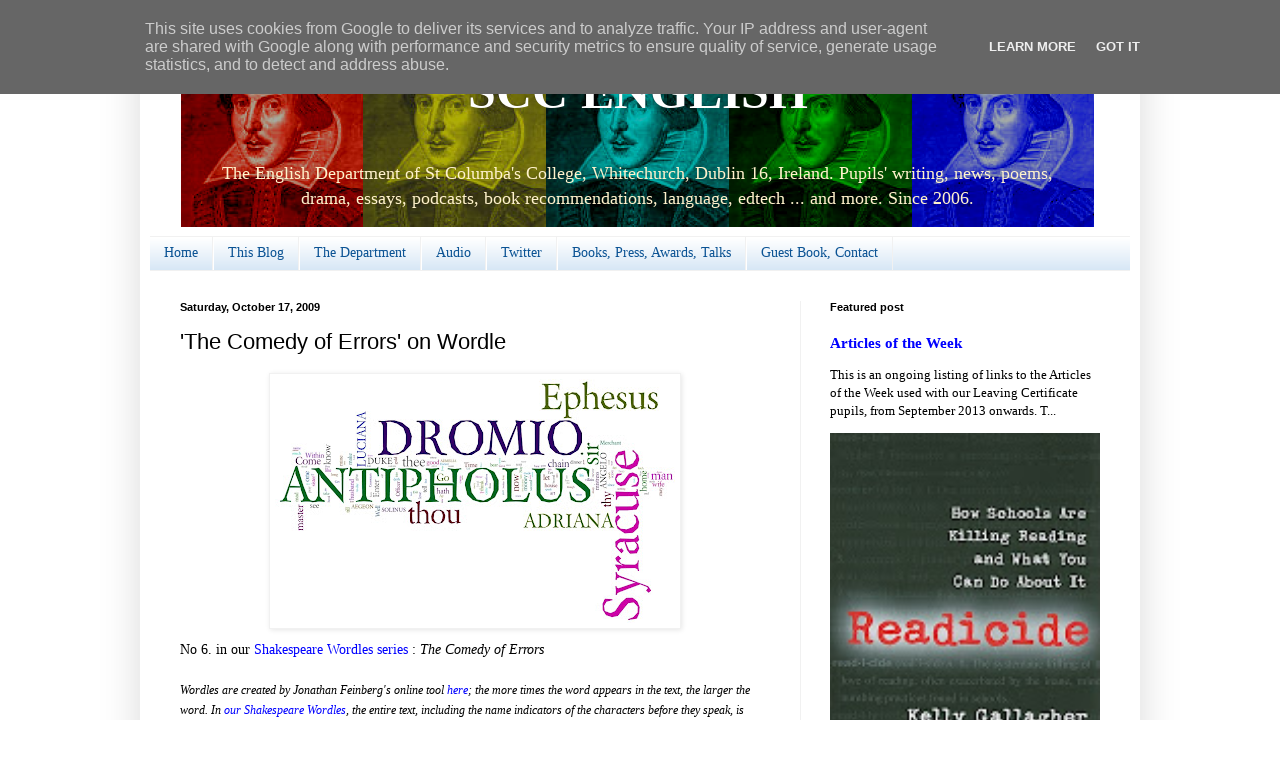

--- FILE ---
content_type: text/html; charset=UTF-8
request_url: https://www.sccenglish.ie/2009/10/comedy-of-errors-on-wordle.html
body_size: 30865
content:
<!DOCTYPE html>
<html class='v2' dir='ltr' xmlns='http://www.w3.org/1999/xhtml' xmlns:b='http://www.google.com/2005/gml/b' xmlns:data='http://www.google.com/2005/gml/data' xmlns:expr='http://www.google.com/2005/gml/expr'>
<head>
<link href='https://www.blogger.com/static/v1/widgets/335934321-css_bundle_v2.css' rel='stylesheet' type='text/css'/>
<meta content='IE=EmulateIE7' http-equiv='X-UA-Compatible'/>
<meta content='width=1100' name='viewport'/>
<meta content='text/html; charset=UTF-8' http-equiv='Content-Type'/>
<meta content='blogger' name='generator'/>
<link href='https://www.sccenglish.ie/favicon.ico' rel='icon' type='image/x-icon'/>
<link href='http://www.sccenglish.ie/2009/10/comedy-of-errors-on-wordle.html' rel='canonical'/>
<link rel="alternate" type="application/atom+xml" title="SCC ENGLISH - Atom" href="https://www.sccenglish.ie/feeds/posts/default" />
<link rel="alternate" type="application/rss+xml" title="SCC ENGLISH - RSS" href="https://www.sccenglish.ie/feeds/posts/default?alt=rss" />
<link rel="service.post" type="application/atom+xml" title="SCC ENGLISH - Atom" href="https://www.blogger.com/feeds/30557831/posts/default" />

<link rel="alternate" type="application/atom+xml" title="SCC ENGLISH - Atom" href="https://www.sccenglish.ie/feeds/5611702007427922606/comments/default" />
<!--Can't find substitution for tag [blog.ieCssRetrofitLinks]-->
<link href='https://blogger.googleusercontent.com/img/b/R29vZ2xl/AVvXsEgTFcdF3z15NEq1SAt4TwrQYw6f4zf-DZuqE_rCycCyGyN3_DrMxZrGrIbmAcHgJrVo2nGvKoik7kBEwZRgOmAKVFW60e5fcLPZ4u7JLtjspfsQxyRJ8XnM0NRebNll_Cz5lS_7/s400/comedyerrors.jpg' rel='image_src'/>
<meta content='http://www.sccenglish.ie/2009/10/comedy-of-errors-on-wordle.html' property='og:url'/>
<meta content='&#39;The Comedy of Errors&#39; on Wordle' property='og:title'/>
<meta content='No 6. in our  Shakespeare Wordles series  : The Comedy of Errors Wordles are created by Jonathan Feinberg&#39;s online tool here ; the more time...' property='og:description'/>
<meta content='https://blogger.googleusercontent.com/img/b/R29vZ2xl/AVvXsEgTFcdF3z15NEq1SAt4TwrQYw6f4zf-DZuqE_rCycCyGyN3_DrMxZrGrIbmAcHgJrVo2nGvKoik7kBEwZRgOmAKVFW60e5fcLPZ4u7JLtjspfsQxyRJ8XnM0NRebNll_Cz5lS_7/w1200-h630-p-k-no-nu/comedyerrors.jpg' property='og:image'/>
<title>SCC ENGLISH: 'The Comedy of Errors' on Wordle</title>
<style id='page-skin-1' type='text/css'><!--
/*
-----------------------------------------------
Blogger Template Style
Name:     Simple
Designer: Blogger
URL:      www.blogger.com
----------------------------------------------- */
/* Content
----------------------------------------------- */
body {
font: normal normal 13px Georgia, Utopia, 'Palatino Linotype', Palatino, serif;;
color: #000000;
background: #ffffff none repeat scroll top left;
padding: 0 40px 40px 40px;
}
html body .region-inner {
min-width: 0;
max-width: 100%;
width: auto;
}
h2 {
font-size: 22px;
}
a:link {
text-decoration:none;
color: #0000ff;
}
a:visited {
text-decoration:none;
color: #990000;
}
a:hover {
text-decoration:underline;
color: #660000;
}
.body-fauxcolumn-outer .fauxcolumn-inner {
background: transparent url(//www.blogblog.com/1kt/simple/body_gradient_tile_light.png) repeat scroll top left;
_background-image: none;
}
.body-fauxcolumn-outer .cap-top {
position: absolute;
z-index: 1;
height: 400px;
width: 100%;
}
.body-fauxcolumn-outer .cap-top .cap-left {
width: 100%;
background: transparent url(//www.blogblog.com/1kt/simple/gradients_light.png) repeat-x scroll top left;
_background-image: none;
}
.content-outer {
-moz-box-shadow: 0 0 40px rgba(0, 0, 0, .15);
-webkit-box-shadow: 0 0 5px rgba(0, 0, 0, .15);
-goog-ms-box-shadow: 0 0 10px #333333;
box-shadow: 0 0 40px rgba(0, 0, 0, .15);
margin-bottom: 1px;
}
.content-inner {
padding: 10px 10px;
}
.content-inner {
background-color: #ffffff;
}
/* Header
----------------------------------------------- */
.header-outer {
background: transparent none repeat-x scroll 0 -400px;
_background-image: none;
}
.Header h1 {
font: normal bold 50px Georgia, Utopia, 'Palatino Linotype', Palatino, serif;;
color: #ffffff;
text-shadow: -1px -1px 1px rgba(0, 0, 0, .2);
}
.Header h1 a {
color: #ffffff;
}
.Header .description {
font-size: 140%;
color: #fff2cc;
}
.header-inner .Header .titlewrapper {
padding: 22px 30px;
}
.header-inner .Header .descriptionwrapper {
padding: 0 30px;
}
/* Tabs
----------------------------------------------- */
.tabs-inner .section:first-child {
border-top: 1px solid #f1f1f1;
}
.tabs-inner .section:first-child ul {
margin-top: -1px;
border-top: 1px solid #f1f1f1;
border-left: 0 solid #f1f1f1;
border-right: 0 solid #f1f1f1;
}
.tabs-inner .widget ul {
background: #cfe2f3 url(//www.blogblog.com/1kt/simple/gradients_light.png) repeat-x scroll 0 -800px;
_background-image: none;
border-bottom: 1px solid #f1f1f1;
margin-top: 0;
margin-left: -30px;
margin-right: -30px;
}
.tabs-inner .widget li a {
display: inline-block;
padding: .6em 1em;
font: normal normal 14px Georgia, Utopia, 'Palatino Linotype', Palatino, serif;;
color: #0b5394;
border-left: 1px solid #ffffff;
border-right: 1px solid #f1f1f1;
}
.tabs-inner .widget li:first-child a {
border-left: none;
}
.tabs-inner .widget li.selected a, .tabs-inner .widget li a:hover {
color: #0000ff;
background-color: #f1f1f1;
text-decoration: none;
}
/* Columns
----------------------------------------------- */
.main-outer {
border-top: 0 solid #f1f1f1;
}
.fauxcolumn-left-outer .fauxcolumn-inner {
border-right: 1px solid #f1f1f1;
}
.fauxcolumn-right-outer .fauxcolumn-inner {
border-left: 1px solid #f1f1f1;
}
/* Headings
----------------------------------------------- */
div.widget > h2,
div.widget h2.title {
margin: 0 0 1em 0;
font: normal bold 11px Arial, Tahoma, Helvetica, FreeSans, sans-serif;
color: #000000;
}
/* Widgets
----------------------------------------------- */
.widget .zippy {
color: #a1a1a1;
text-shadow: 2px 2px 1px rgba(0, 0, 0, .1);
}
.widget .popular-posts ul {
list-style: none;
}
/* Posts
----------------------------------------------- */
h2.date-header {
font: normal bold 11px Arial, Tahoma, Helvetica, FreeSans, sans-serif;
}
.date-header span {
background-color: transparent;
color: #000000;
padding: inherit;
letter-spacing: inherit;
margin: inherit;
}
.main-inner {
padding-top: 30px;
padding-bottom: 30px;
}
.main-inner .column-center-inner {
padding: 0 15px;
}
.main-inner .column-center-inner .section {
margin: 0 15px;
}
.post {
margin: 0 0 25px 0;
}
h3.post-title, .comments h4 {
font: normal normal 22px Arial, Tahoma, Helvetica, FreeSans, sans-serif;
margin: .75em 0 0;
}
.post-body {
font-size: 110%;
line-height: 1.4;
position: relative;
}
.post-body img, .post-body .tr-caption-container, .Profile img, .Image img,
.BlogList .item-thumbnail img {
padding: 2px;
background: #ffffff;
border: 1px solid #f1f1f1;
-moz-box-shadow: 1px 1px 5px rgba(0, 0, 0, .1);
-webkit-box-shadow: 1px 1px 5px rgba(0, 0, 0, .1);
box-shadow: 1px 1px 5px rgba(0, 0, 0, .1);
}
.post-body img, .post-body .tr-caption-container {
padding: 5px;
}
.post-body .tr-caption-container {
color: #000000;
}
.post-body .tr-caption-container img {
padding: 0;
background: transparent;
border: none;
-moz-box-shadow: 0 0 0 rgba(0, 0, 0, .1);
-webkit-box-shadow: 0 0 0 rgba(0, 0, 0, .1);
box-shadow: 0 0 0 rgba(0, 0, 0, .1);
}
.post-header {
margin: 0 0 1.5em;
line-height: 1.6;
font-size: 90%;
}
.post-footer {
margin: 20px -2px 0;
padding: 5px 10px;
color: #777777;
background-color: #fcfcfc;
border-bottom: 1px solid #f1f1f1;
line-height: 1.6;
font-size: 90%;
}
#comments .comment-author {
padding-top: 1.5em;
border-top: 1px solid #f1f1f1;
background-position: 0 1.5em;
}
#comments .comment-author:first-child {
padding-top: 0;
border-top: none;
}
.avatar-image-container {
margin: .2em 0 0;
}
#comments .avatar-image-container img {
border: 1px solid #f1f1f1;
}
/* Comments
----------------------------------------------- */
.comments .comments-content .icon.blog-author {
background-repeat: no-repeat;
background-image: url([data-uri]);
}
.comments .comments-content .loadmore a {
border-top: 1px solid #a1a1a1;
border-bottom: 1px solid #a1a1a1;
}
.comments .comment-thread.inline-thread {
background-color: #fcfcfc;
}
.comments .continue {
border-top: 2px solid #a1a1a1;
}
/* Accents
---------------------------------------------- */
.section-columns td.columns-cell {
border-left: 1px solid #f1f1f1;
}
.blog-pager {
background: transparent none no-repeat scroll top center;
}
.blog-pager-older-link, .home-link,
.blog-pager-newer-link {
background-color: #ffffff;
padding: 5px;
}
.footer-outer {
border-top: 0 dashed #bbbbbb;
}
/* Mobile
----------------------------------------------- */
body.mobile  {
background-size: auto;
}
.mobile .body-fauxcolumn-outer {
background: transparent none repeat scroll top left;
}
.mobile .body-fauxcolumn-outer .cap-top {
background-size: 100% auto;
}
.mobile .content-outer {
-webkit-box-shadow: 0 0 3px rgba(0, 0, 0, .15);
box-shadow: 0 0 3px rgba(0, 0, 0, .15);
}
.mobile .tabs-inner .widget ul {
margin-left: 0;
margin-right: 0;
}
.mobile .post {
margin: 0;
}
.mobile .main-inner .column-center-inner .section {
margin: 0;
}
.mobile .date-header span {
padding: 0.1em 10px;
margin: 0 -10px;
}
.mobile h3.post-title {
margin: 0;
}
.mobile .blog-pager {
background: transparent none no-repeat scroll top center;
}
.mobile .footer-outer {
border-top: none;
}
.mobile .main-inner, .mobile .footer-inner {
background-color: #ffffff;
}
.mobile-index-contents {
color: #000000;
}
.mobile-link-button {
background-color: #0000ff;
}
.mobile-link-button a:link, .mobile-link-button a:visited {
color: #ffffff;
}
.mobile .tabs-inner .section:first-child {
border-top: none;
}
.mobile .tabs-inner .PageList .widget-content {
background-color: #f1f1f1;
color: #0000ff;
border-top: 1px solid #f1f1f1;
border-bottom: 1px solid #f1f1f1;
}
.mobile .tabs-inner .PageList .widget-content .pagelist-arrow {
border-left: 1px solid #f1f1f1;
}
.Header {
text-align: center;
}
#Header1 {width:918px;margin:0 auto}
#navbar-iframe {visibility:hidden}
}
--></style>
<style id='template-skin-1' type='text/css'><!--
body {
min-width: 1000px;
}
.content-outer, .content-fauxcolumn-outer, .region-inner {
min-width: 1000px;
max-width: 1000px;
_width: 1000px;
}
.main-inner .columns {
padding-left: 0px;
padding-right: 330px;
}
.main-inner .fauxcolumn-center-outer {
left: 0px;
right: 330px;
/* IE6 does not respect left and right together */
_width: expression(this.parentNode.offsetWidth -
parseInt("0px") -
parseInt("330px") + 'px');
}
.main-inner .fauxcolumn-left-outer {
width: 0px;
}
.main-inner .fauxcolumn-right-outer {
width: 330px;
}
.main-inner .column-left-outer {
width: 0px;
right: 100%;
margin-left: -0px;
}
.main-inner .column-right-outer {
width: 330px;
margin-right: -330px;
}
#layout {
min-width: 0;
}
#layout .content-outer {
min-width: 0;
width: 800px;
}
#layout .region-inner {
min-width: 0;
width: auto;
}
--></style>
<link href='https://www.blogger.com/dyn-css/authorization.css?targetBlogID=30557831&amp;zx=0d89944b-f98c-4abe-8541-6d0f6b76795d' media='none' onload='if(media!=&#39;all&#39;)media=&#39;all&#39;' rel='stylesheet'/><noscript><link href='https://www.blogger.com/dyn-css/authorization.css?targetBlogID=30557831&amp;zx=0d89944b-f98c-4abe-8541-6d0f6b76795d' rel='stylesheet'/></noscript>
<meta name='google-adsense-platform-account' content='ca-host-pub-1556223355139109'/>
<meta name='google-adsense-platform-domain' content='blogspot.com'/>

<script type="text/javascript" language="javascript">
  // Supply ads personalization default for EEA readers
  // See https://www.blogger.com/go/adspersonalization
  adsbygoogle = window.adsbygoogle || [];
  if (typeof adsbygoogle.requestNonPersonalizedAds === 'undefined') {
    adsbygoogle.requestNonPersonalizedAds = 1;
  }
</script>


</head>
<body class='loading variant-pale'>
<div class='navbar section' id='navbar'><div class='widget Navbar' data-version='1' id='Navbar1'><script type="text/javascript">
    function setAttributeOnload(object, attribute, val) {
      if(window.addEventListener) {
        window.addEventListener('load',
          function(){ object[attribute] = val; }, false);
      } else {
        window.attachEvent('onload', function(){ object[attribute] = val; });
      }
    }
  </script>
<div id="navbar-iframe-container"></div>
<script type="text/javascript" src="https://apis.google.com/js/platform.js"></script>
<script type="text/javascript">
      gapi.load("gapi.iframes:gapi.iframes.style.bubble", function() {
        if (gapi.iframes && gapi.iframes.getContext) {
          gapi.iframes.getContext().openChild({
              url: 'https://www.blogger.com/navbar/30557831?po\x3d5611702007427922606\x26origin\x3dhttps://www.sccenglish.ie',
              where: document.getElementById("navbar-iframe-container"),
              id: "navbar-iframe"
          });
        }
      });
    </script><script type="text/javascript">
(function() {
var script = document.createElement('script');
script.type = 'text/javascript';
script.src = '//pagead2.googlesyndication.com/pagead/js/google_top_exp.js';
var head = document.getElementsByTagName('head')[0];
if (head) {
head.appendChild(script);
}})();
</script>
</div></div>
<div class='body-fauxcolumns'>
<div class='fauxcolumn-outer body-fauxcolumn-outer'>
<div class='cap-top'>
<div class='cap-left'></div>
<div class='cap-right'></div>
</div>
<div class='fauxborder-left'>
<div class='fauxborder-right'></div>
<div class='fauxcolumn-inner'>
</div>
</div>
<div class='cap-bottom'>
<div class='cap-left'></div>
<div class='cap-right'></div>
</div>
</div>
</div>
<div class='content'>
<div class='content-fauxcolumns'>
<div class='fauxcolumn-outer content-fauxcolumn-outer'>
<div class='cap-top'>
<div class='cap-left'></div>
<div class='cap-right'></div>
</div>
<div class='fauxborder-left'>
<div class='fauxborder-right'></div>
<div class='fauxcolumn-inner'>
</div>
</div>
<div class='cap-bottom'>
<div class='cap-left'></div>
<div class='cap-right'></div>
</div>
</div>
</div>
<div class='content-outer'>
<div class='content-cap-top cap-top'>
<div class='cap-left'></div>
<div class='cap-right'></div>
</div>
<div class='fauxborder-left content-fauxborder-left'>
<div class='fauxborder-right content-fauxborder-right'></div>
<div class='content-inner'>
<header>
<div class='header-outer'>
<div class='header-cap-top cap-top'>
<div class='cap-left'></div>
<div class='cap-right'></div>
</div>
<div class='fauxborder-left header-fauxborder-left'>
<div class='fauxborder-right header-fauxborder-right'></div>
<div class='region-inner header-inner'>
<div class='header section' id='header'><div class='widget Header' data-version='1' id='Header1'>
<div id='header-inner' style='background-image: url("https://blogger.googleusercontent.com/img/b/R29vZ2xl/AVvXsEiqaUl1zx22ERGjmVfvME1UGcYpYIyRArxsji9d-XQO8dMM3nQqXwtaBnP7FbR97iEfWSzncvUeUcTcaxY4pFNAhThZJIU52FN7_N_6xFeajoUIzTgWjM5puX3VKAvn5dkTSO_i/s1600-r/wsblogbackground.png"); background-position: left; width: 913px; min-height: 179px; _height: 179px; background-repeat: no-repeat; '>
<div class='titlewrapper' style='background: transparent'>
<h1 class='title' style='background: transparent; border-width: 0px'>
<a href='https://www.sccenglish.ie/'>
SCC ENGLISH
</a>
</h1>
</div>
<div class='descriptionwrapper'>
<p class='description'><span>The English Department of St Columba's College, Whitechurch, Dublin 16, Ireland. Pupils' writing, news, poems, drama, essays, podcasts, book recommendations, language, edtech ... and more. Since 2006.</span></p>
</div>
</div>
</div></div>
</div>
</div>
<div class='header-cap-bottom cap-bottom'>
<div class='cap-left'></div>
<div class='cap-right'></div>
</div>
</div>
</header>
<div class='tabs-outer'>
<div class='tabs-cap-top cap-top'>
<div class='cap-left'></div>
<div class='cap-right'></div>
</div>
<div class='fauxborder-left tabs-fauxborder-left'>
<div class='fauxborder-right tabs-fauxborder-right'></div>
<div class='region-inner tabs-inner'>
<div class='tabs section' id='crosscol'><div class='widget PageList' data-version='1' id='PageList1'>
<h2>Pages</h2>
<div class='widget-content'>
<ul>
<li>
<a href='https://www.sccenglish.ie/'>Home</a>
</li>
<li>
<a href='https://www.sccenglish.ie/p/this-blog.html'>This Blog</a>
</li>
<li>
<a href='https://www.sccenglish.ie/p/department.html'>The Department</a>
</li>
<li>
<a href='https://www.sccenglish.ie/p/audio_09.html'>Audio</a>
</li>
<li>
<a href='https://www.sccenglish.ie/p/twitter.html'>Twitter</a>
</li>
<li>
<a href='https://www.sccenglish.ie/p/books-press-awards.html'>Books, Press, Awards, Talks</a>
</li>
<li>
<a href='https://www.sccenglish.ie/p/guest-book-contact.html'>Guest Book, Contact</a>
</li>
</ul>
<div class='clear'></div>
</div>
</div></div>
<div class='tabs no-items section' id='crosscol-overflow'></div>
</div>
</div>
<div class='tabs-cap-bottom cap-bottom'>
<div class='cap-left'></div>
<div class='cap-right'></div>
</div>
</div>
<div class='main-outer'>
<div class='main-cap-top cap-top'>
<div class='cap-left'></div>
<div class='cap-right'></div>
</div>
<div class='fauxborder-left main-fauxborder-left'>
<div class='fauxborder-right main-fauxborder-right'></div>
<div class='region-inner main-inner'>
<div class='columns fauxcolumns'>
<div class='fauxcolumn-outer fauxcolumn-center-outer'>
<div class='cap-top'>
<div class='cap-left'></div>
<div class='cap-right'></div>
</div>
<div class='fauxborder-left'>
<div class='fauxborder-right'></div>
<div class='fauxcolumn-inner'>
</div>
</div>
<div class='cap-bottom'>
<div class='cap-left'></div>
<div class='cap-right'></div>
</div>
</div>
<div class='fauxcolumn-outer fauxcolumn-left-outer'>
<div class='cap-top'>
<div class='cap-left'></div>
<div class='cap-right'></div>
</div>
<div class='fauxborder-left'>
<div class='fauxborder-right'></div>
<div class='fauxcolumn-inner'>
</div>
</div>
<div class='cap-bottom'>
<div class='cap-left'></div>
<div class='cap-right'></div>
</div>
</div>
<div class='fauxcolumn-outer fauxcolumn-right-outer'>
<div class='cap-top'>
<div class='cap-left'></div>
<div class='cap-right'></div>
</div>
<div class='fauxborder-left'>
<div class='fauxborder-right'></div>
<div class='fauxcolumn-inner'>
</div>
</div>
<div class='cap-bottom'>
<div class='cap-left'></div>
<div class='cap-right'></div>
</div>
</div>
<!-- corrects IE6 width calculation -->
<div class='columns-inner'>
<div class='column-center-outer'>
<div class='column-center-inner'>
<div class='main section' id='main'><div class='widget Blog' data-version='1' id='Blog1'>
<div class='blog-posts hfeed'>

          <div class="date-outer">
        
<h2 class='date-header'><span>Saturday, October 17, 2009</span></h2>

          <div class="date-posts">
        
<div class='post-outer'>
<div class='post hentry'>
<a name='5611702007427922606'></a>
<h3 class='post-title entry-title'>
'The Comedy of Errors' on Wordle
</h3>
<div class='post-header'>
<div class='post-header-line-1'></div>
</div>
<div class='post-body entry-content'>
<a href="https://blogger.googleusercontent.com/img/b/R29vZ2xl/AVvXsEgTFcdF3z15NEq1SAt4TwrQYw6f4zf-DZuqE_rCycCyGyN3_DrMxZrGrIbmAcHgJrVo2nGvKoik7kBEwZRgOmAKVFW60e5fcLPZ4u7JLtjspfsQxyRJ8XnM0NRebNll_Cz5lS_7/s1600-h/comedyerrors.jpg" onblur="try {parent.deselectBloggerImageGracefully();} catch(e) {}"><img alt="" border="0" id="BLOGGER_PHOTO_ID_5393241101013389618" src="https://blogger.googleusercontent.com/img/b/R29vZ2xl/AVvXsEgTFcdF3z15NEq1SAt4TwrQYw6f4zf-DZuqE_rCycCyGyN3_DrMxZrGrIbmAcHgJrVo2nGvKoik7kBEwZRgOmAKVFW60e5fcLPZ4u7JLtjspfsQxyRJ8XnM0NRebNll_Cz5lS_7/s400/comedyerrors.jpg" style="margin: 0px auto 10px; display: block; text-align: center; cursor: pointer; width: 400px; height: 244px;" /></a>No 6. in our<a href="http://www.sccenglish.ie/search/label/Shakespeare%20Wordles"> Shakespeare Wordles series</a> : <span style="font-style: italic;">The Comedy of Errors</span><br /><br /><span style="font-style: italic;font-size:85%;" >Wordles are created by Jonathan Feinberg's online tool <a href="http://wordle.net/">here</a>; the more times the word appears in the text, the larger the word. In <a href="http://www.sccenglish.ie/search/label/Shakespeare%20Wordles">our Shakespeare Wordles</a>, the entire text, including the name indicators of the characters before they speak, is included. Thus you can see how relatively dominant a character is in each play, as well as spot recurring ideas and themes. Our Wordles use different numbers of 'maximum words'. Click on the image for a closer view.</span>
<div style='float:right;padding:5px 5px 5px 0;'>
<script type='text/javascript'>
tweetmeme_url = 'https://www.sccenglish.ie/2009/10/comedy-of-errors-on-wordle.html'; 
tweetmeme_style = 'BUTTON_TYPE'; 
</script>
<script src="//tweetmeme.com/i/scripts/button.js" type="text/javascript"></script>
</div>
<div style='clear: both;'></div>
</div>
<div class='post-footer'>
<div class='post-footer-line post-footer-line-1'><span class='post-author vcard'>
Posted by
<span class='fn'>SCC English Department</span>
</span>
<span class='post-timestamp'>
at
<a class='timestamp-link' href='https://www.sccenglish.ie/2009/10/comedy-of-errors-on-wordle.html' rel='bookmark' title='permanent link'><abbr class='published' title='2009-10-17T07:50:00+01:00'>7:50 am</abbr></a>
</span>
<span class='post-comment-link'>
</span>
<span class='post-icons'>
<span class='item-action'>
<a href='https://www.blogger.com/email-post/30557831/5611702007427922606' title='Email Post'>
<img alt="" class="icon-action" height="13" src="//img1.blogblog.com/img/icon18_email.gif" width="18">
</a>
</span>
<span class='item-control blog-admin pid-879069684'>
<a href='https://www.blogger.com/post-edit.g?blogID=30557831&postID=5611702007427922606&from=pencil' title='Edit Post'>
<img alt='' class='icon-action' height='18' src='https://resources.blogblog.com/img/icon18_edit_allbkg.gif' width='18'/>
</a>
</span>
</span>
<div class='post-share-buttons'>
<a class='goog-inline-block share-button sb-email' href='https://www.blogger.com/share-post.g?blogID=30557831&postID=5611702007427922606&target=email' target='_blank' title='Email This'><span class='share-button-link-text'>Email This</span></a><a class='goog-inline-block share-button sb-blog' href='https://www.blogger.com/share-post.g?blogID=30557831&postID=5611702007427922606&target=blog' onclick='window.open(this.href, "_blank", "height=270,width=475"); return false;' target='_blank' title='BlogThis!'><span class='share-button-link-text'>BlogThis!</span></a><a class='goog-inline-block share-button sb-twitter' href='https://www.blogger.com/share-post.g?blogID=30557831&postID=5611702007427922606&target=twitter' target='_blank' title='Share to X'><span class='share-button-link-text'>Share to X</span></a><a class='goog-inline-block share-button sb-facebook' href='https://www.blogger.com/share-post.g?blogID=30557831&postID=5611702007427922606&target=facebook' onclick='window.open(this.href, "_blank", "height=430,width=640"); return false;' target='_blank' title='Share to Facebook'><span class='share-button-link-text'>Share to Facebook</span></a><a class='goog-inline-block share-button sb-pinterest' href='https://www.blogger.com/share-post.g?blogID=30557831&postID=5611702007427922606&target=pinterest' target='_blank' title='Share to Pinterest'><span class='share-button-link-text'>Share to Pinterest</span></a>
</div>
</div>
<div class='post-footer-line post-footer-line-2'><span class='post-labels'>
Labels:
<a href='https://www.sccenglish.ie/search/label/Shakespeare' rel='tag'>Shakespeare</a>,
<a href='https://www.sccenglish.ie/search/label/Shakespeare%20Wordles' rel='tag'>Shakespeare Wordles</a>
</span>
</div>
<div class='post-footer-line post-footer-line-3'><span class='reaction-buttons'>
</span>
</div>
</div>
</div>
<div class='comments' id='comments'>
<a name='comments'></a>
<h4>No comments:</h4>
<div id='Blog1_comments-block-wrapper'>
<dl class='avatar-comment-indent' id='comments-block'>
</dl>
</div>
<p class='comment-footer'>
<a href='https://www.blogger.com/comment/fullpage/post/30557831/5611702007427922606' onclick=''>Post a Comment</a>
</p>
</div>
</div>

        </div></div>
      
</div>
<div class='blog-pager' id='blog-pager'>
<span id='blog-pager-newer-link'>
<a class='blog-pager-newer-link' href='https://www.sccenglish.ie/2009/10/ty-book-recommendations-9.html' id='Blog1_blog-pager-newer-link' title='Newer Post'>Newer Post</a>
</span>
<span id='blog-pager-older-link'>
<a class='blog-pager-older-link' href='https://www.sccenglish.ie/2009/10/ten-poems-i-love-to-teach.html' id='Blog1_blog-pager-older-link' title='Older Post'>Older Post</a>
</span>
<a class='home-link' href='https://www.sccenglish.ie/'>Home</a>
</div>
<div class='clear'></div>
<div class='post-feeds'>
<div class='feed-links'>
Subscribe to:
<a class='feed-link' href='https://www.sccenglish.ie/feeds/5611702007427922606/comments/default' target='_blank' type='application/atom+xml'>Post Comments (Atom)</a>
</div>
</div>
</div></div>
</div>
</div>
<div class='column-left-outer'>
<div class='column-left-inner'>
<aside>
</aside>
</div>
</div>
<div class='column-right-outer'>
<div class='column-right-inner'>
<aside>
<div class='sidebar section' id='sidebar-right-1'><div class='widget FeaturedPost' data-version='1' id='FeaturedPost1'>
<h2 class='title'>Featured post</h2>
<div class='post-summary'>
<h3><a href='https://www.sccenglish.ie/2013/09/articles-of-week-2013-14.html'>Articles of the Week</a></h3>
<p>
 This is an ongoing listing of links to the Articles of the Week used with our Leaving Certificate pupils, from September 2013 onwards.    T...
</p>
<img class='image' src='https://blogger.googleusercontent.com/img/b/R29vZ2xl/AVvXsEjs05f2DPTXs8futYti8gVueWSYbRZXFcKaRIbTtXg99IECdy8tf42TRVcQh_0LxaukkaoFlQX-bST3Fxw-HCkIjltjWRMryPumi5fKuss6ngt2zPZdJT1M4XVoJV8tAA3VE0ac/s200/Readicide-9781571107800.jpg'/>
</div>
<style type='text/css'>
    .image {
      width: 100%;
    }
  </style>
<div class='clear'></div>
</div><div class='widget HTML' data-version='1' id='HTML27'>
<div class='widget-content'>
<script src="//about.me/embed/sccenglish"></script>
</div>
<div class='clear'></div>
</div><div class='widget Image' data-version='1' id='Image1'>
<div class='widget-content'>
<a href='http://www.sccenglish.ie'>
<img alt='' height='151' id='Image1_img' src='https://blogger.googleusercontent.com/img/b/R29vZ2xl/AVvXsEiF6LNhvgYMOf1Fm5abO-qNVfNX1qAmhgdAm2876h0TeHUNmIMEFuD2sskLMXBSfwkecNxZv50UQWDLHze1cfErRPuQKFhp689-QpQnynwikLes51r_MbwE2o5EfMylBE5txz3E/s320/Blog2.jpg' width='150'/>
</a>
<br/>
<span class='caption'>Bookmark our mobile site</span>
</div>
<div class='clear'></div>
</div><div class='widget HTML' data-version='1' id='HTML6'>
<h2 class='title'>SCC English on Twitter</h2>
<div class='widget-content'>
<a class="twitter-timeline" href="https://twitter.com/sccenglish" data-widget-id="345642422585397248">Tweets by @sccenglish</a>
<script>!function(d,s,id){var js,fjs=d.getElementsByTagName(s)[0],p=/^http:/.test(d.location)?'http':'https';if(!d.getElementById(id)){js=d.createElement(s);js.id=id;js.src=p+"://platform.twitter.com/widgets.js";fjs.parentNode.insertBefore(js,fjs);}}(document,"script","twitter-wjs");</script>
</div>
<div class='clear'></div>
</div><div class='widget Image' data-version='1' id='Image8'>
<div class='widget-content'>
<a href='http://edublogawards.com/announcing-the-2010-edublog-awards-winners/'>
<img alt='' height='173' id='Image8_img' src='https://blogger.googleusercontent.com/img/b/R29vZ2xl/AVvXsEj3Ebld52Fz6SR0jleBPiLQb75M4EcKVKZiWtPBgu8Cc6NW2dBfKAuZQgEvht0_JrYMDlGYEUhxwaNFykOs-rp6phPa-nG3cd7tEgo5C3b-KPi9W96cOcaLy_i87EMIR9483uOj/s320/firstrunnerup_useofaudio.png' width='173'/>
</a>
<br/>
</div>
<div class='clear'></div>
</div><div class='widget HTML' data-version='1' id='HTML2'>
<h2 class='title'>Our Podcasts</h2>
<div class='widget-content'>
<div>
	<object classid="clsid:d27cdb6e-ae6d-11cf-96b8-444553540000" id="mp3playerlightv3" width="250" codebase="http://fpdownload.macromedia.com/pub/shockwave/cabs/flash/swflash.cab#version=6,0,0,0" height="210" align="middle">
	<param value="sameDomain" name="allowScriptAccess" wmode="transparent"/>
	<param value="//www.podbean.com/podcast-audio-video-blog-player/mp3playerlightv3.swf?playlist=http://www.podbean.com/podcast-audio-video-blog-playlist2/blogs7/129123/playlist/playlist.xml" name="movie">
	<param value="high" name="quality"/>
	<param value="#ffffff" name="bgcolor"/>
	<param value="transparent" name="wmode"/>
	<embed pluginspage="http://www.macromedia.com/go/getflashplayer" quality="high" allowscriptaccess="sameDomain" align="middle" type="application/x-shockwave-flash" height="210" src="//www.podbean.com/podcast-audio-video-blog-player/mp3playerlightv3.swf?playlist=http://www.podbean.com/podcast-audio-video-blog-playlist2/blogs7/129123/playlist/playlist.xml" bgcolor="#ffffff" width="250" wmode="transparent" name="mp3playerlightv3"> </embed>
	</object>
	<br/><a style="font-family: arial, helvetica, sans-serif; font-size: 11px; font-weight: normal; padding-left: 60px; color: #2DA274; text-decoration: none; border-bottom: none;" href="http://www.podbean.com">Powered by Podbean.com</a>
	</div>
</div>
<div class='clear'></div>
</div><div class='widget Feed' data-version='1' id='Feed1'>
<h2>5 Most Recent Posts</h2>
<div class='widget-content' id='Feed1_feedItemListDisplay'>
<span style='filter: alpha(25); opacity: 0.25;'>
<a href='http://sccenglish.blogspot.com/feeds/posts/full'>Loading...</a>
</span>
</div>
<div class='clear'></div>
</div><div class='widget BlogSearch' data-version='1' id='BlogSearch1'>
<h2 class='title'>Search This Blog</h2>
<div class='widget-content'>
<div id='BlogSearch1_form'>
<form action='https://www.sccenglish.ie/search' class='gsc-search-box' target='_top'>
<table cellpadding='0' cellspacing='0' class='gsc-search-box'>
<tbody>
<tr>
<td class='gsc-input'>
<input autocomplete='off' class='gsc-input' name='q' size='10' title='search' type='text' value=''/>
</td>
<td class='gsc-search-button'>
<input class='gsc-search-button' title='search' type='submit' value='Search'/>
</td>
</tr>
</tbody>
</table>
</form>
</div>
</div>
<div class='clear'></div>
</div><div class='widget LinkList' data-version='1' id='LinkList7'>
<h2>Our Sites &amp; Info</h2>
<div class='widget-content'>
<ul>
<li><a href='http://sccenglish.blogspot.com/'>Blog Home Page</a></li>
<li><a href='http://sccenglish.podbean.com/'>Our Podcasts</a></li>
<li><a href='http://www.stcolumbas.ie/'>St Columba's College</a></li>
<li><a href='http://about.me/sccenglish'>About Us</a></li>
<li><a href='http://del.icio.us/scc.english/Department_Documents'>Department Documents</a></li>
<li><a href='http://audioboo.fm/sccenglish'>SCC English on Audioboo</a></li>
<li><a href='http://www.tes.co.uk/mypublicprofile.aspx?uc=1557065'>Our TES resources</a></li>
<li><a href='http://twitter.com/sccenglish'>SCC English on Twitter</a></li>
<li><a href='http://www.education.ie/en/Publications/Inspection-Reports-Publications/Subject-Inspection-Reports-List/report2_60320H.htm'>Official Inspection Report</a></li>
<li><a href='http://www.netvibes.com/sccenglish#General'>SCC English Netvibes</a></li>
<li><a href="//www.youtube.com/user/sccenglish">YouTube videos</a></li>
<li><a href='http://wordle.net/gallery?username=www.sccenglish.ie'>Our Wordles</a></li>
</ul>
<div class='clear'></div>
</div>
</div><div class='widget Image' data-version='1' id='Image4'>
<div class='widget-content'>
<a href='http://edublogawards.com/2008/best-group-edublog-2008/'>
<img alt='' height='108' id='Image4_img' src='https://blogger.googleusercontent.com/img/b/R29vZ2xl/AVvXsEjLuIpesAdeoYA0rtZqOe5VjSN0VFSeEvfRkpOg66vsvNixLEKAGRHcgYRqGWDFmw3NY7p1lELv_po5qfLE4uH7Ki_j3Raj2UHbWwcUqXooCOim_uQ7BBzHwWssaDAYOtyxpAEl/s220/group08.png' width='210'/>
</a>
<br/>
</div>
<div class='clear'></div>
</div><div class='widget HTML' data-version='1' id='HTML18'>
<div class='widget-content'>
<a href="http://www.blogawardsireland.com/"><img src="https://lh3.googleusercontent.com/blogger_img_proxy/AEn0k_vpPxVb808BZO1oMaj4Axyr89AJLTtv45wxlC3WC7PeMm_8Y-8hbtPAMR197uaPX2Aa6o8J_LA5jWDmjswBzmu7RQpm1DTTqGGhLrw4xQXlEf5UUpWWptSORjXCWV5sESzlZaY7NxY31XOevyw3bzKO=s0-d" alt="blog awards ireland"></a>
</div>
<div class='clear'></div>
</div><div class='widget HTML' data-version='1' id='HTML23'>
<div class='widget-content'>
<a href="http://edublogawards.com/2009/best-group-edublog-2009/"><img alt="" width="173" src="https://lh3.googleusercontent.com/blogger_img_proxy/AEn0k_sgXqyB05M4iJD9h6nswBHGX0cxAwdzPwHcrps6SflEhk0YASPY6EA4-EmFPfJI23PzYcjfL-ehoJA_nPzcKuezCkaeJMxCsocS8SRy_LrJ3Pbvdm5ERwM3dYNyd0bG-rdsf52wqLyf7ZPJkQ=s0-d" class="alignnone" height="173" title="Best Individual"></a>
</div>
<div class='clear'></div>
</div><div class='widget HTML' data-version='1' id='HTML14'>
<div class='widget-content'>
<a href="http://www.lulu.com/commerce/index.php?fBuyContent=2225544"><img border="0" alt="Support independent publishing: buy this book on Lulu." src="https://lh3.googleusercontent.com/blogger_img_proxy/AEn0k_vuz5NjgDcIi36H17OAdgd2MK0P4LehNh0fZSrADBx2tfK_54fwfkHriBWvIVdpYTCXw1slRZFwCm0MlPRi3HYZHOeSe2JGbgBeI1uD-TkG5UciLNHuCotoYFMdBTX4xTvTo0kouEuL=s0-d"></a>
</div>
<div class='clear'></div>
</div><div class='widget HTML' data-version='1' id='HTML26'>
<div class='widget-content'>
<a href="http://www.tes.co.uk/teaching-resources/">TES Teaching Resources</a>
</div>
<div class='clear'></div>
</div><div class='widget HTML' data-version='1' id='HTML25'>
<div class='widget-content'>
<a href="http://www.tes.co.uk/teaching-resources"><img src="https://lh3.googleusercontent.com/blogger_img_proxy/AEn0k_sV4efHySie_pG19uILH8wKGSsdMC86nx2CXmK4AjYCOFlwfr-vczk9ut7JaR5XpzIPuj3XVAqsvlYH24iL205NdTPRQE0aJARUM-1eNuh3bt78AlPwJcKy5ALBNBQPCYeuvnhjBGtoDCvF1lxHGgtV7zLmjYXW=s0-d" border="0" alt="TES Teaching Resources, free lesson plans and worksheets"></a>
</div>
<div class='clear'></div>
</div><div class='widget Image' data-version='1' id='Image11'>
<h2>Irish Teacher Blogs</h2>
<div class='widget-content'>
<a href='http://irishteachers.tumblr.com/'>
<img alt='Irish Teacher Blogs' height='172' id='Image11_img' src='https://blogger.googleusercontent.com/img/b/R29vZ2xl/AVvXsEhLhzlntojR1oJj2qycqYWJrZgr9VPOZN8SHCEWWu11pgCihN1M4WrMwv-MbK2t2hrcsYCdx0ef7GauDjaKcdLdpw4eeGIglvw6QAvkpmJfPLpR52cBqRwXHTdJBJZKdLT2m09b/s320/itbContributor.png' width='320'/>
</a>
<br/>
</div>
<div class='clear'></div>
</div><div class='widget Image' data-version='1' id='Image6'>
<div class='widget-content'>
<a href='http://goldenspiders.ie'>
<img alt='' height='71' id='Image6_img' src='//4.bp.blogspot.com/_rYNn0kzm-GQ/Su3dYaRTKbI/AAAAAAAACIY/1d6nOa7l8vM/S220/GS+Button09.jpg' width='220'/>
</a>
<br/>
</div>
<div class='clear'></div>
</div><div class='widget Image' data-version='1' id='Image2'>
<div class='widget-content'>
<a href='http://goldenspiders.ie/categories.php'>
<img alt='' height='71' id='Image2_img' src='https://blogger.googleusercontent.com/img/b/R29vZ2xl/AVvXsEifaO3ZyzYaRMlcJPP4SAjLM0m0F6hAnDCW7C9CSotBgDTlhI6WcI64PCBpLa1A1oGmIR-itpFbfUZVJrUxidXdYcObsmpQZopWtDm1uinR42bzANQpBRtVmqAqJW_LcgrfSN2o/s220/GS.JPG' width='220'/>
</a>
<br/>
</div>
<div class='clear'></div>
</div><div class='widget Image' data-version='1' id='Image7'>
<div class='widget-content'>
<a href='http://scoilnet.ie'>
<img alt='' height='95' id='Image7_img' src='https://blogger.googleusercontent.com/img/b/R29vZ2xl/AVvXsEj2fU2fMitOvmwDxuG872STnQqS1Kak-LQG6uGezgcH3JqcbdowtyRkC6DFn3tNs0XiLwYekPxV8Lr5g27bwZrGyL1EhmKg91RlKUfmu2x8wS6RPjmFuS126epCbR4kRn4q2zAB/s320/StarSite.gif' width='100'/>
</a>
<br/>
</div>
<div class='clear'></div>
</div><div class='widget Image' data-version='1' id='Image3'>
<div class='widget-content'>
<a href='http://edublogawards.com/2008/best-individual-edublog-2008/'>
<img alt='' height='108' id='Image3_img' src='https://blogger.googleusercontent.com/img/b/R29vZ2xl/AVvXsEgDXLeWCrT0AoZToxGytUr5UvPWEl290LIpYjTo3G4tWHU7diTvV7e6DmLp8xJM61Y7HMLUTffDv1eYjLeyjvx-wpppwPA5Umx-qgI2jxLRHCPBtTk5Y0H1V4JAeI1NAMvsi1AS/s220/bestindividual.png' width='210'/>
</a>
<br/>
</div>
<div class='clear'></div>
</div><div class='widget Image' data-version='1' id='Image5'>
<div class='widget-content'>
<a href='http://awards.ie/blogawards/'>
<img alt='' height='148' id='Image5_img' src='https://blogger.googleusercontent.com/img/b/R29vZ2xl/AVvXsEiNAeKLwfmnVIk6-pWgRy2HlmvsfouO_2p0mWTePJ-wIl7JNKB6Jo_ZzafJTLMq3iy7BjrApYy1oEEXq4v2hPXnIf8Hn3RLuevogPlbTat6bblXhJD4ft8jX2xAGI16ddV40xtb/s320/IBA11-Finalist.jpg' width='212'/>
</a>
<br/>
</div>
<div class='clear'></div>
</div><div class='widget BlogArchive' data-version='1' id='BlogArchive1'>
<h2>Our Archive</h2>
<div class='widget-content'>
<div id='ArchiveList'>
<div id='BlogArchive1_ArchiveList'>
<ul class='hierarchy'>
<li class='archivedate collapsed'>
<a class='toggle' href='javascript:void(0)'>
<span class='zippy'>

        &#9658;&#160;
      
</span>
</a>
<a class='post-count-link' href='https://www.sccenglish.ie/2025/'>
2025
</a>
<span class='post-count' dir='ltr'>(11)</span>
<ul class='hierarchy'>
<li class='archivedate collapsed'>
<a class='toggle' href='javascript:void(0)'>
<span class='zippy'>

        &#9658;&#160;
      
</span>
</a>
<a class='post-count-link' href='https://www.sccenglish.ie/2025/10/'>
October
</a>
<span class='post-count' dir='ltr'>(1)</span>
</li>
</ul>
<ul class='hierarchy'>
<li class='archivedate collapsed'>
<a class='toggle' href='javascript:void(0)'>
<span class='zippy'>

        &#9658;&#160;
      
</span>
</a>
<a class='post-count-link' href='https://www.sccenglish.ie/2025/05/'>
May
</a>
<span class='post-count' dir='ltr'>(9)</span>
</li>
</ul>
<ul class='hierarchy'>
<li class='archivedate collapsed'>
<a class='toggle' href='javascript:void(0)'>
<span class='zippy'>

        &#9658;&#160;
      
</span>
</a>
<a class='post-count-link' href='https://www.sccenglish.ie/2025/01/'>
January
</a>
<span class='post-count' dir='ltr'>(1)</span>
</li>
</ul>
</li>
</ul>
<ul class='hierarchy'>
<li class='archivedate collapsed'>
<a class='toggle' href='javascript:void(0)'>
<span class='zippy'>

        &#9658;&#160;
      
</span>
</a>
<a class='post-count-link' href='https://www.sccenglish.ie/2024/'>
2024
</a>
<span class='post-count' dir='ltr'>(5)</span>
<ul class='hierarchy'>
<li class='archivedate collapsed'>
<a class='toggle' href='javascript:void(0)'>
<span class='zippy'>

        &#9658;&#160;
      
</span>
</a>
<a class='post-count-link' href='https://www.sccenglish.ie/2024/05/'>
May
</a>
<span class='post-count' dir='ltr'>(3)</span>
</li>
</ul>
<ul class='hierarchy'>
<li class='archivedate collapsed'>
<a class='toggle' href='javascript:void(0)'>
<span class='zippy'>

        &#9658;&#160;
      
</span>
</a>
<a class='post-count-link' href='https://www.sccenglish.ie/2024/04/'>
April
</a>
<span class='post-count' dir='ltr'>(1)</span>
</li>
</ul>
<ul class='hierarchy'>
<li class='archivedate collapsed'>
<a class='toggle' href='javascript:void(0)'>
<span class='zippy'>

        &#9658;&#160;
      
</span>
</a>
<a class='post-count-link' href='https://www.sccenglish.ie/2024/02/'>
February
</a>
<span class='post-count' dir='ltr'>(1)</span>
</li>
</ul>
</li>
</ul>
<ul class='hierarchy'>
<li class='archivedate collapsed'>
<a class='toggle' href='javascript:void(0)'>
<span class='zippy'>

        &#9658;&#160;
      
</span>
</a>
<a class='post-count-link' href='https://www.sccenglish.ie/2023/'>
2023
</a>
<span class='post-count' dir='ltr'>(8)</span>
<ul class='hierarchy'>
<li class='archivedate collapsed'>
<a class='toggle' href='javascript:void(0)'>
<span class='zippy'>

        &#9658;&#160;
      
</span>
</a>
<a class='post-count-link' href='https://www.sccenglish.ie/2023/10/'>
October
</a>
<span class='post-count' dir='ltr'>(1)</span>
</li>
</ul>
<ul class='hierarchy'>
<li class='archivedate collapsed'>
<a class='toggle' href='javascript:void(0)'>
<span class='zippy'>

        &#9658;&#160;
      
</span>
</a>
<a class='post-count-link' href='https://www.sccenglish.ie/2023/06/'>
June
</a>
<span class='post-count' dir='ltr'>(1)</span>
</li>
</ul>
<ul class='hierarchy'>
<li class='archivedate collapsed'>
<a class='toggle' href='javascript:void(0)'>
<span class='zippy'>

        &#9658;&#160;
      
</span>
</a>
<a class='post-count-link' href='https://www.sccenglish.ie/2023/05/'>
May
</a>
<span class='post-count' dir='ltr'>(3)</span>
</li>
</ul>
<ul class='hierarchy'>
<li class='archivedate collapsed'>
<a class='toggle' href='javascript:void(0)'>
<span class='zippy'>

        &#9658;&#160;
      
</span>
</a>
<a class='post-count-link' href='https://www.sccenglish.ie/2023/03/'>
March
</a>
<span class='post-count' dir='ltr'>(1)</span>
</li>
</ul>
<ul class='hierarchy'>
<li class='archivedate collapsed'>
<a class='toggle' href='javascript:void(0)'>
<span class='zippy'>

        &#9658;&#160;
      
</span>
</a>
<a class='post-count-link' href='https://www.sccenglish.ie/2023/02/'>
February
</a>
<span class='post-count' dir='ltr'>(2)</span>
</li>
</ul>
</li>
</ul>
<ul class='hierarchy'>
<li class='archivedate collapsed'>
<a class='toggle' href='javascript:void(0)'>
<span class='zippy'>

        &#9658;&#160;
      
</span>
</a>
<a class='post-count-link' href='https://www.sccenglish.ie/2022/'>
2022
</a>
<span class='post-count' dir='ltr'>(11)</span>
<ul class='hierarchy'>
<li class='archivedate collapsed'>
<a class='toggle' href='javascript:void(0)'>
<span class='zippy'>

        &#9658;&#160;
      
</span>
</a>
<a class='post-count-link' href='https://www.sccenglish.ie/2022/06/'>
June
</a>
<span class='post-count' dir='ltr'>(6)</span>
</li>
</ul>
<ul class='hierarchy'>
<li class='archivedate collapsed'>
<a class='toggle' href='javascript:void(0)'>
<span class='zippy'>

        &#9658;&#160;
      
</span>
</a>
<a class='post-count-link' href='https://www.sccenglish.ie/2022/05/'>
May
</a>
<span class='post-count' dir='ltr'>(2)</span>
</li>
</ul>
<ul class='hierarchy'>
<li class='archivedate collapsed'>
<a class='toggle' href='javascript:void(0)'>
<span class='zippy'>

        &#9658;&#160;
      
</span>
</a>
<a class='post-count-link' href='https://www.sccenglish.ie/2022/04/'>
April
</a>
<span class='post-count' dir='ltr'>(2)</span>
</li>
</ul>
<ul class='hierarchy'>
<li class='archivedate collapsed'>
<a class='toggle' href='javascript:void(0)'>
<span class='zippy'>

        &#9658;&#160;
      
</span>
</a>
<a class='post-count-link' href='https://www.sccenglish.ie/2022/02/'>
February
</a>
<span class='post-count' dir='ltr'>(1)</span>
</li>
</ul>
</li>
</ul>
<ul class='hierarchy'>
<li class='archivedate collapsed'>
<a class='toggle' href='javascript:void(0)'>
<span class='zippy'>

        &#9658;&#160;
      
</span>
</a>
<a class='post-count-link' href='https://www.sccenglish.ie/2021/'>
2021
</a>
<span class='post-count' dir='ltr'>(15)</span>
<ul class='hierarchy'>
<li class='archivedate collapsed'>
<a class='toggle' href='javascript:void(0)'>
<span class='zippy'>

        &#9658;&#160;
      
</span>
</a>
<a class='post-count-link' href='https://www.sccenglish.ie/2021/12/'>
December
</a>
<span class='post-count' dir='ltr'>(1)</span>
</li>
</ul>
<ul class='hierarchy'>
<li class='archivedate collapsed'>
<a class='toggle' href='javascript:void(0)'>
<span class='zippy'>

        &#9658;&#160;
      
</span>
</a>
<a class='post-count-link' href='https://www.sccenglish.ie/2021/11/'>
November
</a>
<span class='post-count' dir='ltr'>(3)</span>
</li>
</ul>
<ul class='hierarchy'>
<li class='archivedate collapsed'>
<a class='toggle' href='javascript:void(0)'>
<span class='zippy'>

        &#9658;&#160;
      
</span>
</a>
<a class='post-count-link' href='https://www.sccenglish.ie/2021/10/'>
October
</a>
<span class='post-count' dir='ltr'>(1)</span>
</li>
</ul>
<ul class='hierarchy'>
<li class='archivedate collapsed'>
<a class='toggle' href='javascript:void(0)'>
<span class='zippy'>

        &#9658;&#160;
      
</span>
</a>
<a class='post-count-link' href='https://www.sccenglish.ie/2021/09/'>
September
</a>
<span class='post-count' dir='ltr'>(2)</span>
</li>
</ul>
<ul class='hierarchy'>
<li class='archivedate collapsed'>
<a class='toggle' href='javascript:void(0)'>
<span class='zippy'>

        &#9658;&#160;
      
</span>
</a>
<a class='post-count-link' href='https://www.sccenglish.ie/2021/07/'>
July
</a>
<span class='post-count' dir='ltr'>(1)</span>
</li>
</ul>
<ul class='hierarchy'>
<li class='archivedate collapsed'>
<a class='toggle' href='javascript:void(0)'>
<span class='zippy'>

        &#9658;&#160;
      
</span>
</a>
<a class='post-count-link' href='https://www.sccenglish.ie/2021/06/'>
June
</a>
<span class='post-count' dir='ltr'>(2)</span>
</li>
</ul>
<ul class='hierarchy'>
<li class='archivedate collapsed'>
<a class='toggle' href='javascript:void(0)'>
<span class='zippy'>

        &#9658;&#160;
      
</span>
</a>
<a class='post-count-link' href='https://www.sccenglish.ie/2021/04/'>
April
</a>
<span class='post-count' dir='ltr'>(2)</span>
</li>
</ul>
<ul class='hierarchy'>
<li class='archivedate collapsed'>
<a class='toggle' href='javascript:void(0)'>
<span class='zippy'>

        &#9658;&#160;
      
</span>
</a>
<a class='post-count-link' href='https://www.sccenglish.ie/2021/03/'>
March
</a>
<span class='post-count' dir='ltr'>(1)</span>
</li>
</ul>
<ul class='hierarchy'>
<li class='archivedate collapsed'>
<a class='toggle' href='javascript:void(0)'>
<span class='zippy'>

        &#9658;&#160;
      
</span>
</a>
<a class='post-count-link' href='https://www.sccenglish.ie/2021/02/'>
February
</a>
<span class='post-count' dir='ltr'>(1)</span>
</li>
</ul>
<ul class='hierarchy'>
<li class='archivedate collapsed'>
<a class='toggle' href='javascript:void(0)'>
<span class='zippy'>

        &#9658;&#160;
      
</span>
</a>
<a class='post-count-link' href='https://www.sccenglish.ie/2021/01/'>
January
</a>
<span class='post-count' dir='ltr'>(1)</span>
</li>
</ul>
</li>
</ul>
<ul class='hierarchy'>
<li class='archivedate collapsed'>
<a class='toggle' href='javascript:void(0)'>
<span class='zippy'>

        &#9658;&#160;
      
</span>
</a>
<a class='post-count-link' href='https://www.sccenglish.ie/2020/'>
2020
</a>
<span class='post-count' dir='ltr'>(22)</span>
<ul class='hierarchy'>
<li class='archivedate collapsed'>
<a class='toggle' href='javascript:void(0)'>
<span class='zippy'>

        &#9658;&#160;
      
</span>
</a>
<a class='post-count-link' href='https://www.sccenglish.ie/2020/12/'>
December
</a>
<span class='post-count' dir='ltr'>(2)</span>
</li>
</ul>
<ul class='hierarchy'>
<li class='archivedate collapsed'>
<a class='toggle' href='javascript:void(0)'>
<span class='zippy'>

        &#9658;&#160;
      
</span>
</a>
<a class='post-count-link' href='https://www.sccenglish.ie/2020/10/'>
October
</a>
<span class='post-count' dir='ltr'>(3)</span>
</li>
</ul>
<ul class='hierarchy'>
<li class='archivedate collapsed'>
<a class='toggle' href='javascript:void(0)'>
<span class='zippy'>

        &#9658;&#160;
      
</span>
</a>
<a class='post-count-link' href='https://www.sccenglish.ie/2020/09/'>
September
</a>
<span class='post-count' dir='ltr'>(2)</span>
</li>
</ul>
<ul class='hierarchy'>
<li class='archivedate collapsed'>
<a class='toggle' href='javascript:void(0)'>
<span class='zippy'>

        &#9658;&#160;
      
</span>
</a>
<a class='post-count-link' href='https://www.sccenglish.ie/2020/06/'>
June
</a>
<span class='post-count' dir='ltr'>(7)</span>
</li>
</ul>
<ul class='hierarchy'>
<li class='archivedate collapsed'>
<a class='toggle' href='javascript:void(0)'>
<span class='zippy'>

        &#9658;&#160;
      
</span>
</a>
<a class='post-count-link' href='https://www.sccenglish.ie/2020/05/'>
May
</a>
<span class='post-count' dir='ltr'>(1)</span>
</li>
</ul>
<ul class='hierarchy'>
<li class='archivedate collapsed'>
<a class='toggle' href='javascript:void(0)'>
<span class='zippy'>

        &#9658;&#160;
      
</span>
</a>
<a class='post-count-link' href='https://www.sccenglish.ie/2020/04/'>
April
</a>
<span class='post-count' dir='ltr'>(3)</span>
</li>
</ul>
<ul class='hierarchy'>
<li class='archivedate collapsed'>
<a class='toggle' href='javascript:void(0)'>
<span class='zippy'>

        &#9658;&#160;
      
</span>
</a>
<a class='post-count-link' href='https://www.sccenglish.ie/2020/03/'>
March
</a>
<span class='post-count' dir='ltr'>(1)</span>
</li>
</ul>
<ul class='hierarchy'>
<li class='archivedate collapsed'>
<a class='toggle' href='javascript:void(0)'>
<span class='zippy'>

        &#9658;&#160;
      
</span>
</a>
<a class='post-count-link' href='https://www.sccenglish.ie/2020/02/'>
February
</a>
<span class='post-count' dir='ltr'>(1)</span>
</li>
</ul>
<ul class='hierarchy'>
<li class='archivedate collapsed'>
<a class='toggle' href='javascript:void(0)'>
<span class='zippy'>

        &#9658;&#160;
      
</span>
</a>
<a class='post-count-link' href='https://www.sccenglish.ie/2020/01/'>
January
</a>
<span class='post-count' dir='ltr'>(2)</span>
</li>
</ul>
</li>
</ul>
<ul class='hierarchy'>
<li class='archivedate collapsed'>
<a class='toggle' href='javascript:void(0)'>
<span class='zippy'>

        &#9658;&#160;
      
</span>
</a>
<a class='post-count-link' href='https://www.sccenglish.ie/2019/'>
2019
</a>
<span class='post-count' dir='ltr'>(30)</span>
<ul class='hierarchy'>
<li class='archivedate collapsed'>
<a class='toggle' href='javascript:void(0)'>
<span class='zippy'>

        &#9658;&#160;
      
</span>
</a>
<a class='post-count-link' href='https://www.sccenglish.ie/2019/12/'>
December
</a>
<span class='post-count' dir='ltr'>(5)</span>
</li>
</ul>
<ul class='hierarchy'>
<li class='archivedate collapsed'>
<a class='toggle' href='javascript:void(0)'>
<span class='zippy'>

        &#9658;&#160;
      
</span>
</a>
<a class='post-count-link' href='https://www.sccenglish.ie/2019/11/'>
November
</a>
<span class='post-count' dir='ltr'>(7)</span>
</li>
</ul>
<ul class='hierarchy'>
<li class='archivedate collapsed'>
<a class='toggle' href='javascript:void(0)'>
<span class='zippy'>

        &#9658;&#160;
      
</span>
</a>
<a class='post-count-link' href='https://www.sccenglish.ie/2019/10/'>
October
</a>
<span class='post-count' dir='ltr'>(4)</span>
</li>
</ul>
<ul class='hierarchy'>
<li class='archivedate collapsed'>
<a class='toggle' href='javascript:void(0)'>
<span class='zippy'>

        &#9658;&#160;
      
</span>
</a>
<a class='post-count-link' href='https://www.sccenglish.ie/2019/06/'>
June
</a>
<span class='post-count' dir='ltr'>(3)</span>
</li>
</ul>
<ul class='hierarchy'>
<li class='archivedate collapsed'>
<a class='toggle' href='javascript:void(0)'>
<span class='zippy'>

        &#9658;&#160;
      
</span>
</a>
<a class='post-count-link' href='https://www.sccenglish.ie/2019/05/'>
May
</a>
<span class='post-count' dir='ltr'>(5)</span>
</li>
</ul>
<ul class='hierarchy'>
<li class='archivedate collapsed'>
<a class='toggle' href='javascript:void(0)'>
<span class='zippy'>

        &#9658;&#160;
      
</span>
</a>
<a class='post-count-link' href='https://www.sccenglish.ie/2019/04/'>
April
</a>
<span class='post-count' dir='ltr'>(3)</span>
</li>
</ul>
<ul class='hierarchy'>
<li class='archivedate collapsed'>
<a class='toggle' href='javascript:void(0)'>
<span class='zippy'>

        &#9658;&#160;
      
</span>
</a>
<a class='post-count-link' href='https://www.sccenglish.ie/2019/03/'>
March
</a>
<span class='post-count' dir='ltr'>(1)</span>
</li>
</ul>
<ul class='hierarchy'>
<li class='archivedate collapsed'>
<a class='toggle' href='javascript:void(0)'>
<span class='zippy'>

        &#9658;&#160;
      
</span>
</a>
<a class='post-count-link' href='https://www.sccenglish.ie/2019/02/'>
February
</a>
<span class='post-count' dir='ltr'>(1)</span>
</li>
</ul>
<ul class='hierarchy'>
<li class='archivedate collapsed'>
<a class='toggle' href='javascript:void(0)'>
<span class='zippy'>

        &#9658;&#160;
      
</span>
</a>
<a class='post-count-link' href='https://www.sccenglish.ie/2019/01/'>
January
</a>
<span class='post-count' dir='ltr'>(1)</span>
</li>
</ul>
</li>
</ul>
<ul class='hierarchy'>
<li class='archivedate collapsed'>
<a class='toggle' href='javascript:void(0)'>
<span class='zippy'>

        &#9658;&#160;
      
</span>
</a>
<a class='post-count-link' href='https://www.sccenglish.ie/2018/'>
2018
</a>
<span class='post-count' dir='ltr'>(33)</span>
<ul class='hierarchy'>
<li class='archivedate collapsed'>
<a class='toggle' href='javascript:void(0)'>
<span class='zippy'>

        &#9658;&#160;
      
</span>
</a>
<a class='post-count-link' href='https://www.sccenglish.ie/2018/12/'>
December
</a>
<span class='post-count' dir='ltr'>(3)</span>
</li>
</ul>
<ul class='hierarchy'>
<li class='archivedate collapsed'>
<a class='toggle' href='javascript:void(0)'>
<span class='zippy'>

        &#9658;&#160;
      
</span>
</a>
<a class='post-count-link' href='https://www.sccenglish.ie/2018/11/'>
November
</a>
<span class='post-count' dir='ltr'>(3)</span>
</li>
</ul>
<ul class='hierarchy'>
<li class='archivedate collapsed'>
<a class='toggle' href='javascript:void(0)'>
<span class='zippy'>

        &#9658;&#160;
      
</span>
</a>
<a class='post-count-link' href='https://www.sccenglish.ie/2018/10/'>
October
</a>
<span class='post-count' dir='ltr'>(3)</span>
</li>
</ul>
<ul class='hierarchy'>
<li class='archivedate collapsed'>
<a class='toggle' href='javascript:void(0)'>
<span class='zippy'>

        &#9658;&#160;
      
</span>
</a>
<a class='post-count-link' href='https://www.sccenglish.ie/2018/09/'>
September
</a>
<span class='post-count' dir='ltr'>(1)</span>
</li>
</ul>
<ul class='hierarchy'>
<li class='archivedate collapsed'>
<a class='toggle' href='javascript:void(0)'>
<span class='zippy'>

        &#9658;&#160;
      
</span>
</a>
<a class='post-count-link' href='https://www.sccenglish.ie/2018/08/'>
August
</a>
<span class='post-count' dir='ltr'>(1)</span>
</li>
</ul>
<ul class='hierarchy'>
<li class='archivedate collapsed'>
<a class='toggle' href='javascript:void(0)'>
<span class='zippy'>

        &#9658;&#160;
      
</span>
</a>
<a class='post-count-link' href='https://www.sccenglish.ie/2018/07/'>
July
</a>
<span class='post-count' dir='ltr'>(1)</span>
</li>
</ul>
<ul class='hierarchy'>
<li class='archivedate collapsed'>
<a class='toggle' href='javascript:void(0)'>
<span class='zippy'>

        &#9658;&#160;
      
</span>
</a>
<a class='post-count-link' href='https://www.sccenglish.ie/2018/06/'>
June
</a>
<span class='post-count' dir='ltr'>(4)</span>
</li>
</ul>
<ul class='hierarchy'>
<li class='archivedate collapsed'>
<a class='toggle' href='javascript:void(0)'>
<span class='zippy'>

        &#9658;&#160;
      
</span>
</a>
<a class='post-count-link' href='https://www.sccenglish.ie/2018/05/'>
May
</a>
<span class='post-count' dir='ltr'>(8)</span>
</li>
</ul>
<ul class='hierarchy'>
<li class='archivedate collapsed'>
<a class='toggle' href='javascript:void(0)'>
<span class='zippy'>

        &#9658;&#160;
      
</span>
</a>
<a class='post-count-link' href='https://www.sccenglish.ie/2018/04/'>
April
</a>
<span class='post-count' dir='ltr'>(4)</span>
</li>
</ul>
<ul class='hierarchy'>
<li class='archivedate collapsed'>
<a class='toggle' href='javascript:void(0)'>
<span class='zippy'>

        &#9658;&#160;
      
</span>
</a>
<a class='post-count-link' href='https://www.sccenglish.ie/2018/03/'>
March
</a>
<span class='post-count' dir='ltr'>(1)</span>
</li>
</ul>
<ul class='hierarchy'>
<li class='archivedate collapsed'>
<a class='toggle' href='javascript:void(0)'>
<span class='zippy'>

        &#9658;&#160;
      
</span>
</a>
<a class='post-count-link' href='https://www.sccenglish.ie/2018/02/'>
February
</a>
<span class='post-count' dir='ltr'>(2)</span>
</li>
</ul>
<ul class='hierarchy'>
<li class='archivedate collapsed'>
<a class='toggle' href='javascript:void(0)'>
<span class='zippy'>

        &#9658;&#160;
      
</span>
</a>
<a class='post-count-link' href='https://www.sccenglish.ie/2018/01/'>
January
</a>
<span class='post-count' dir='ltr'>(2)</span>
</li>
</ul>
</li>
</ul>
<ul class='hierarchy'>
<li class='archivedate collapsed'>
<a class='toggle' href='javascript:void(0)'>
<span class='zippy'>

        &#9658;&#160;
      
</span>
</a>
<a class='post-count-link' href='https://www.sccenglish.ie/2017/'>
2017
</a>
<span class='post-count' dir='ltr'>(45)</span>
<ul class='hierarchy'>
<li class='archivedate collapsed'>
<a class='toggle' href='javascript:void(0)'>
<span class='zippy'>

        &#9658;&#160;
      
</span>
</a>
<a class='post-count-link' href='https://www.sccenglish.ie/2017/12/'>
December
</a>
<span class='post-count' dir='ltr'>(2)</span>
</li>
</ul>
<ul class='hierarchy'>
<li class='archivedate collapsed'>
<a class='toggle' href='javascript:void(0)'>
<span class='zippy'>

        &#9658;&#160;
      
</span>
</a>
<a class='post-count-link' href='https://www.sccenglish.ie/2017/10/'>
October
</a>
<span class='post-count' dir='ltr'>(11)</span>
</li>
</ul>
<ul class='hierarchy'>
<li class='archivedate collapsed'>
<a class='toggle' href='javascript:void(0)'>
<span class='zippy'>

        &#9658;&#160;
      
</span>
</a>
<a class='post-count-link' href='https://www.sccenglish.ie/2017/09/'>
September
</a>
<span class='post-count' dir='ltr'>(3)</span>
</li>
</ul>
<ul class='hierarchy'>
<li class='archivedate collapsed'>
<a class='toggle' href='javascript:void(0)'>
<span class='zippy'>

        &#9658;&#160;
      
</span>
</a>
<a class='post-count-link' href='https://www.sccenglish.ie/2017/08/'>
August
</a>
<span class='post-count' dir='ltr'>(1)</span>
</li>
</ul>
<ul class='hierarchy'>
<li class='archivedate collapsed'>
<a class='toggle' href='javascript:void(0)'>
<span class='zippy'>

        &#9658;&#160;
      
</span>
</a>
<a class='post-count-link' href='https://www.sccenglish.ie/2017/07/'>
July
</a>
<span class='post-count' dir='ltr'>(1)</span>
</li>
</ul>
<ul class='hierarchy'>
<li class='archivedate collapsed'>
<a class='toggle' href='javascript:void(0)'>
<span class='zippy'>

        &#9658;&#160;
      
</span>
</a>
<a class='post-count-link' href='https://www.sccenglish.ie/2017/06/'>
June
</a>
<span class='post-count' dir='ltr'>(7)</span>
</li>
</ul>
<ul class='hierarchy'>
<li class='archivedate collapsed'>
<a class='toggle' href='javascript:void(0)'>
<span class='zippy'>

        &#9658;&#160;
      
</span>
</a>
<a class='post-count-link' href='https://www.sccenglish.ie/2017/05/'>
May
</a>
<span class='post-count' dir='ltr'>(8)</span>
</li>
</ul>
<ul class='hierarchy'>
<li class='archivedate collapsed'>
<a class='toggle' href='javascript:void(0)'>
<span class='zippy'>

        &#9658;&#160;
      
</span>
</a>
<a class='post-count-link' href='https://www.sccenglish.ie/2017/04/'>
April
</a>
<span class='post-count' dir='ltr'>(1)</span>
</li>
</ul>
<ul class='hierarchy'>
<li class='archivedate collapsed'>
<a class='toggle' href='javascript:void(0)'>
<span class='zippy'>

        &#9658;&#160;
      
</span>
</a>
<a class='post-count-link' href='https://www.sccenglish.ie/2017/03/'>
March
</a>
<span class='post-count' dir='ltr'>(4)</span>
</li>
</ul>
<ul class='hierarchy'>
<li class='archivedate collapsed'>
<a class='toggle' href='javascript:void(0)'>
<span class='zippy'>

        &#9658;&#160;
      
</span>
</a>
<a class='post-count-link' href='https://www.sccenglish.ie/2017/02/'>
February
</a>
<span class='post-count' dir='ltr'>(4)</span>
</li>
</ul>
<ul class='hierarchy'>
<li class='archivedate collapsed'>
<a class='toggle' href='javascript:void(0)'>
<span class='zippy'>

        &#9658;&#160;
      
</span>
</a>
<a class='post-count-link' href='https://www.sccenglish.ie/2017/01/'>
January
</a>
<span class='post-count' dir='ltr'>(3)</span>
</li>
</ul>
</li>
</ul>
<ul class='hierarchy'>
<li class='archivedate collapsed'>
<a class='toggle' href='javascript:void(0)'>
<span class='zippy'>

        &#9658;&#160;
      
</span>
</a>
<a class='post-count-link' href='https://www.sccenglish.ie/2016/'>
2016
</a>
<span class='post-count' dir='ltr'>(50)</span>
<ul class='hierarchy'>
<li class='archivedate collapsed'>
<a class='toggle' href='javascript:void(0)'>
<span class='zippy'>

        &#9658;&#160;
      
</span>
</a>
<a class='post-count-link' href='https://www.sccenglish.ie/2016/12/'>
December
</a>
<span class='post-count' dir='ltr'>(2)</span>
</li>
</ul>
<ul class='hierarchy'>
<li class='archivedate collapsed'>
<a class='toggle' href='javascript:void(0)'>
<span class='zippy'>

        &#9658;&#160;
      
</span>
</a>
<a class='post-count-link' href='https://www.sccenglish.ie/2016/11/'>
November
</a>
<span class='post-count' dir='ltr'>(3)</span>
</li>
</ul>
<ul class='hierarchy'>
<li class='archivedate collapsed'>
<a class='toggle' href='javascript:void(0)'>
<span class='zippy'>

        &#9658;&#160;
      
</span>
</a>
<a class='post-count-link' href='https://www.sccenglish.ie/2016/10/'>
October
</a>
<span class='post-count' dir='ltr'>(8)</span>
</li>
</ul>
<ul class='hierarchy'>
<li class='archivedate collapsed'>
<a class='toggle' href='javascript:void(0)'>
<span class='zippy'>

        &#9658;&#160;
      
</span>
</a>
<a class='post-count-link' href='https://www.sccenglish.ie/2016/09/'>
September
</a>
<span class='post-count' dir='ltr'>(4)</span>
</li>
</ul>
<ul class='hierarchy'>
<li class='archivedate collapsed'>
<a class='toggle' href='javascript:void(0)'>
<span class='zippy'>

        &#9658;&#160;
      
</span>
</a>
<a class='post-count-link' href='https://www.sccenglish.ie/2016/08/'>
August
</a>
<span class='post-count' dir='ltr'>(4)</span>
</li>
</ul>
<ul class='hierarchy'>
<li class='archivedate collapsed'>
<a class='toggle' href='javascript:void(0)'>
<span class='zippy'>

        &#9658;&#160;
      
</span>
</a>
<a class='post-count-link' href='https://www.sccenglish.ie/2016/07/'>
July
</a>
<span class='post-count' dir='ltr'>(1)</span>
</li>
</ul>
<ul class='hierarchy'>
<li class='archivedate collapsed'>
<a class='toggle' href='javascript:void(0)'>
<span class='zippy'>

        &#9658;&#160;
      
</span>
</a>
<a class='post-count-link' href='https://www.sccenglish.ie/2016/06/'>
June
</a>
<span class='post-count' dir='ltr'>(9)</span>
</li>
</ul>
<ul class='hierarchy'>
<li class='archivedate collapsed'>
<a class='toggle' href='javascript:void(0)'>
<span class='zippy'>

        &#9658;&#160;
      
</span>
</a>
<a class='post-count-link' href='https://www.sccenglish.ie/2016/05/'>
May
</a>
<span class='post-count' dir='ltr'>(5)</span>
</li>
</ul>
<ul class='hierarchy'>
<li class='archivedate collapsed'>
<a class='toggle' href='javascript:void(0)'>
<span class='zippy'>

        &#9658;&#160;
      
</span>
</a>
<a class='post-count-link' href='https://www.sccenglish.ie/2016/04/'>
April
</a>
<span class='post-count' dir='ltr'>(8)</span>
</li>
</ul>
<ul class='hierarchy'>
<li class='archivedate collapsed'>
<a class='toggle' href='javascript:void(0)'>
<span class='zippy'>

        &#9658;&#160;
      
</span>
</a>
<a class='post-count-link' href='https://www.sccenglish.ie/2016/03/'>
March
</a>
<span class='post-count' dir='ltr'>(2)</span>
</li>
</ul>
<ul class='hierarchy'>
<li class='archivedate collapsed'>
<a class='toggle' href='javascript:void(0)'>
<span class='zippy'>

        &#9658;&#160;
      
</span>
</a>
<a class='post-count-link' href='https://www.sccenglish.ie/2016/02/'>
February
</a>
<span class='post-count' dir='ltr'>(2)</span>
</li>
</ul>
<ul class='hierarchy'>
<li class='archivedate collapsed'>
<a class='toggle' href='javascript:void(0)'>
<span class='zippy'>

        &#9658;&#160;
      
</span>
</a>
<a class='post-count-link' href='https://www.sccenglish.ie/2016/01/'>
January
</a>
<span class='post-count' dir='ltr'>(2)</span>
</li>
</ul>
</li>
</ul>
<ul class='hierarchy'>
<li class='archivedate collapsed'>
<a class='toggle' href='javascript:void(0)'>
<span class='zippy'>

        &#9658;&#160;
      
</span>
</a>
<a class='post-count-link' href='https://www.sccenglish.ie/2015/'>
2015
</a>
<span class='post-count' dir='ltr'>(67)</span>
<ul class='hierarchy'>
<li class='archivedate collapsed'>
<a class='toggle' href='javascript:void(0)'>
<span class='zippy'>

        &#9658;&#160;
      
</span>
</a>
<a class='post-count-link' href='https://www.sccenglish.ie/2015/12/'>
December
</a>
<span class='post-count' dir='ltr'>(2)</span>
</li>
</ul>
<ul class='hierarchy'>
<li class='archivedate collapsed'>
<a class='toggle' href='javascript:void(0)'>
<span class='zippy'>

        &#9658;&#160;
      
</span>
</a>
<a class='post-count-link' href='https://www.sccenglish.ie/2015/11/'>
November
</a>
<span class='post-count' dir='ltr'>(6)</span>
</li>
</ul>
<ul class='hierarchy'>
<li class='archivedate collapsed'>
<a class='toggle' href='javascript:void(0)'>
<span class='zippy'>

        &#9658;&#160;
      
</span>
</a>
<a class='post-count-link' href='https://www.sccenglish.ie/2015/10/'>
October
</a>
<span class='post-count' dir='ltr'>(14)</span>
</li>
</ul>
<ul class='hierarchy'>
<li class='archivedate collapsed'>
<a class='toggle' href='javascript:void(0)'>
<span class='zippy'>

        &#9658;&#160;
      
</span>
</a>
<a class='post-count-link' href='https://www.sccenglish.ie/2015/09/'>
September
</a>
<span class='post-count' dir='ltr'>(5)</span>
</li>
</ul>
<ul class='hierarchy'>
<li class='archivedate collapsed'>
<a class='toggle' href='javascript:void(0)'>
<span class='zippy'>

        &#9658;&#160;
      
</span>
</a>
<a class='post-count-link' href='https://www.sccenglish.ie/2015/08/'>
August
</a>
<span class='post-count' dir='ltr'>(2)</span>
</li>
</ul>
<ul class='hierarchy'>
<li class='archivedate collapsed'>
<a class='toggle' href='javascript:void(0)'>
<span class='zippy'>

        &#9658;&#160;
      
</span>
</a>
<a class='post-count-link' href='https://www.sccenglish.ie/2015/06/'>
June
</a>
<span class='post-count' dir='ltr'>(8)</span>
</li>
</ul>
<ul class='hierarchy'>
<li class='archivedate collapsed'>
<a class='toggle' href='javascript:void(0)'>
<span class='zippy'>

        &#9658;&#160;
      
</span>
</a>
<a class='post-count-link' href='https://www.sccenglish.ie/2015/05/'>
May
</a>
<span class='post-count' dir='ltr'>(8)</span>
</li>
</ul>
<ul class='hierarchy'>
<li class='archivedate collapsed'>
<a class='toggle' href='javascript:void(0)'>
<span class='zippy'>

        &#9658;&#160;
      
</span>
</a>
<a class='post-count-link' href='https://www.sccenglish.ie/2015/04/'>
April
</a>
<span class='post-count' dir='ltr'>(2)</span>
</li>
</ul>
<ul class='hierarchy'>
<li class='archivedate collapsed'>
<a class='toggle' href='javascript:void(0)'>
<span class='zippy'>

        &#9658;&#160;
      
</span>
</a>
<a class='post-count-link' href='https://www.sccenglish.ie/2015/03/'>
March
</a>
<span class='post-count' dir='ltr'>(4)</span>
</li>
</ul>
<ul class='hierarchy'>
<li class='archivedate collapsed'>
<a class='toggle' href='javascript:void(0)'>
<span class='zippy'>

        &#9658;&#160;
      
</span>
</a>
<a class='post-count-link' href='https://www.sccenglish.ie/2015/02/'>
February
</a>
<span class='post-count' dir='ltr'>(11)</span>
</li>
</ul>
<ul class='hierarchy'>
<li class='archivedate collapsed'>
<a class='toggle' href='javascript:void(0)'>
<span class='zippy'>

        &#9658;&#160;
      
</span>
</a>
<a class='post-count-link' href='https://www.sccenglish.ie/2015/01/'>
January
</a>
<span class='post-count' dir='ltr'>(5)</span>
</li>
</ul>
</li>
</ul>
<ul class='hierarchy'>
<li class='archivedate collapsed'>
<a class='toggle' href='javascript:void(0)'>
<span class='zippy'>

        &#9658;&#160;
      
</span>
</a>
<a class='post-count-link' href='https://www.sccenglish.ie/2014/'>
2014
</a>
<span class='post-count' dir='ltr'>(86)</span>
<ul class='hierarchy'>
<li class='archivedate collapsed'>
<a class='toggle' href='javascript:void(0)'>
<span class='zippy'>

        &#9658;&#160;
      
</span>
</a>
<a class='post-count-link' href='https://www.sccenglish.ie/2014/12/'>
December
</a>
<span class='post-count' dir='ltr'>(5)</span>
</li>
</ul>
<ul class='hierarchy'>
<li class='archivedate collapsed'>
<a class='toggle' href='javascript:void(0)'>
<span class='zippy'>

        &#9658;&#160;
      
</span>
</a>
<a class='post-count-link' href='https://www.sccenglish.ie/2014/11/'>
November
</a>
<span class='post-count' dir='ltr'>(7)</span>
</li>
</ul>
<ul class='hierarchy'>
<li class='archivedate collapsed'>
<a class='toggle' href='javascript:void(0)'>
<span class='zippy'>

        &#9658;&#160;
      
</span>
</a>
<a class='post-count-link' href='https://www.sccenglish.ie/2014/10/'>
October
</a>
<span class='post-count' dir='ltr'>(10)</span>
</li>
</ul>
<ul class='hierarchy'>
<li class='archivedate collapsed'>
<a class='toggle' href='javascript:void(0)'>
<span class='zippy'>

        &#9658;&#160;
      
</span>
</a>
<a class='post-count-link' href='https://www.sccenglish.ie/2014/09/'>
September
</a>
<span class='post-count' dir='ltr'>(9)</span>
</li>
</ul>
<ul class='hierarchy'>
<li class='archivedate collapsed'>
<a class='toggle' href='javascript:void(0)'>
<span class='zippy'>

        &#9658;&#160;
      
</span>
</a>
<a class='post-count-link' href='https://www.sccenglish.ie/2014/08/'>
August
</a>
<span class='post-count' dir='ltr'>(6)</span>
</li>
</ul>
<ul class='hierarchy'>
<li class='archivedate collapsed'>
<a class='toggle' href='javascript:void(0)'>
<span class='zippy'>

        &#9658;&#160;
      
</span>
</a>
<a class='post-count-link' href='https://www.sccenglish.ie/2014/07/'>
July
</a>
<span class='post-count' dir='ltr'>(5)</span>
</li>
</ul>
<ul class='hierarchy'>
<li class='archivedate collapsed'>
<a class='toggle' href='javascript:void(0)'>
<span class='zippy'>

        &#9658;&#160;
      
</span>
</a>
<a class='post-count-link' href='https://www.sccenglish.ie/2014/06/'>
June
</a>
<span class='post-count' dir='ltr'>(14)</span>
</li>
</ul>
<ul class='hierarchy'>
<li class='archivedate collapsed'>
<a class='toggle' href='javascript:void(0)'>
<span class='zippy'>

        &#9658;&#160;
      
</span>
</a>
<a class='post-count-link' href='https://www.sccenglish.ie/2014/05/'>
May
</a>
<span class='post-count' dir='ltr'>(11)</span>
</li>
</ul>
<ul class='hierarchy'>
<li class='archivedate collapsed'>
<a class='toggle' href='javascript:void(0)'>
<span class='zippy'>

        &#9658;&#160;
      
</span>
</a>
<a class='post-count-link' href='https://www.sccenglish.ie/2014/04/'>
April
</a>
<span class='post-count' dir='ltr'>(2)</span>
</li>
</ul>
<ul class='hierarchy'>
<li class='archivedate collapsed'>
<a class='toggle' href='javascript:void(0)'>
<span class='zippy'>

        &#9658;&#160;
      
</span>
</a>
<a class='post-count-link' href='https://www.sccenglish.ie/2014/03/'>
March
</a>
<span class='post-count' dir='ltr'>(4)</span>
</li>
</ul>
<ul class='hierarchy'>
<li class='archivedate collapsed'>
<a class='toggle' href='javascript:void(0)'>
<span class='zippy'>

        &#9658;&#160;
      
</span>
</a>
<a class='post-count-link' href='https://www.sccenglish.ie/2014/02/'>
February
</a>
<span class='post-count' dir='ltr'>(4)</span>
</li>
</ul>
<ul class='hierarchy'>
<li class='archivedate collapsed'>
<a class='toggle' href='javascript:void(0)'>
<span class='zippy'>

        &#9658;&#160;
      
</span>
</a>
<a class='post-count-link' href='https://www.sccenglish.ie/2014/01/'>
January
</a>
<span class='post-count' dir='ltr'>(9)</span>
</li>
</ul>
</li>
</ul>
<ul class='hierarchy'>
<li class='archivedate collapsed'>
<a class='toggle' href='javascript:void(0)'>
<span class='zippy'>

        &#9658;&#160;
      
</span>
</a>
<a class='post-count-link' href='https://www.sccenglish.ie/2013/'>
2013
</a>
<span class='post-count' dir='ltr'>(103)</span>
<ul class='hierarchy'>
<li class='archivedate collapsed'>
<a class='toggle' href='javascript:void(0)'>
<span class='zippy'>

        &#9658;&#160;
      
</span>
</a>
<a class='post-count-link' href='https://www.sccenglish.ie/2013/12/'>
December
</a>
<span class='post-count' dir='ltr'>(5)</span>
</li>
</ul>
<ul class='hierarchy'>
<li class='archivedate collapsed'>
<a class='toggle' href='javascript:void(0)'>
<span class='zippy'>

        &#9658;&#160;
      
</span>
</a>
<a class='post-count-link' href='https://www.sccenglish.ie/2013/11/'>
November
</a>
<span class='post-count' dir='ltr'>(8)</span>
</li>
</ul>
<ul class='hierarchy'>
<li class='archivedate collapsed'>
<a class='toggle' href='javascript:void(0)'>
<span class='zippy'>

        &#9658;&#160;
      
</span>
</a>
<a class='post-count-link' href='https://www.sccenglish.ie/2013/10/'>
October
</a>
<span class='post-count' dir='ltr'>(9)</span>
</li>
</ul>
<ul class='hierarchy'>
<li class='archivedate collapsed'>
<a class='toggle' href='javascript:void(0)'>
<span class='zippy'>

        &#9658;&#160;
      
</span>
</a>
<a class='post-count-link' href='https://www.sccenglish.ie/2013/09/'>
September
</a>
<span class='post-count' dir='ltr'>(7)</span>
</li>
</ul>
<ul class='hierarchy'>
<li class='archivedate collapsed'>
<a class='toggle' href='javascript:void(0)'>
<span class='zippy'>

        &#9658;&#160;
      
</span>
</a>
<a class='post-count-link' href='https://www.sccenglish.ie/2013/08/'>
August
</a>
<span class='post-count' dir='ltr'>(3)</span>
</li>
</ul>
<ul class='hierarchy'>
<li class='archivedate collapsed'>
<a class='toggle' href='javascript:void(0)'>
<span class='zippy'>

        &#9658;&#160;
      
</span>
</a>
<a class='post-count-link' href='https://www.sccenglish.ie/2013/07/'>
July
</a>
<span class='post-count' dir='ltr'>(3)</span>
</li>
</ul>
<ul class='hierarchy'>
<li class='archivedate collapsed'>
<a class='toggle' href='javascript:void(0)'>
<span class='zippy'>

        &#9658;&#160;
      
</span>
</a>
<a class='post-count-link' href='https://www.sccenglish.ie/2013/06/'>
June
</a>
<span class='post-count' dir='ltr'>(12)</span>
</li>
</ul>
<ul class='hierarchy'>
<li class='archivedate collapsed'>
<a class='toggle' href='javascript:void(0)'>
<span class='zippy'>

        &#9658;&#160;
      
</span>
</a>
<a class='post-count-link' href='https://www.sccenglish.ie/2013/05/'>
May
</a>
<span class='post-count' dir='ltr'>(14)</span>
</li>
</ul>
<ul class='hierarchy'>
<li class='archivedate collapsed'>
<a class='toggle' href='javascript:void(0)'>
<span class='zippy'>

        &#9658;&#160;
      
</span>
</a>
<a class='post-count-link' href='https://www.sccenglish.ie/2013/04/'>
April
</a>
<span class='post-count' dir='ltr'>(7)</span>
</li>
</ul>
<ul class='hierarchy'>
<li class='archivedate collapsed'>
<a class='toggle' href='javascript:void(0)'>
<span class='zippy'>

        &#9658;&#160;
      
</span>
</a>
<a class='post-count-link' href='https://www.sccenglish.ie/2013/03/'>
March
</a>
<span class='post-count' dir='ltr'>(6)</span>
</li>
</ul>
<ul class='hierarchy'>
<li class='archivedate collapsed'>
<a class='toggle' href='javascript:void(0)'>
<span class='zippy'>

        &#9658;&#160;
      
</span>
</a>
<a class='post-count-link' href='https://www.sccenglish.ie/2013/02/'>
February
</a>
<span class='post-count' dir='ltr'>(14)</span>
</li>
</ul>
<ul class='hierarchy'>
<li class='archivedate collapsed'>
<a class='toggle' href='javascript:void(0)'>
<span class='zippy'>

        &#9658;&#160;
      
</span>
</a>
<a class='post-count-link' href='https://www.sccenglish.ie/2013/01/'>
January
</a>
<span class='post-count' dir='ltr'>(15)</span>
</li>
</ul>
</li>
</ul>
<ul class='hierarchy'>
<li class='archivedate collapsed'>
<a class='toggle' href='javascript:void(0)'>
<span class='zippy'>

        &#9658;&#160;
      
</span>
</a>
<a class='post-count-link' href='https://www.sccenglish.ie/2012/'>
2012
</a>
<span class='post-count' dir='ltr'>(198)</span>
<ul class='hierarchy'>
<li class='archivedate collapsed'>
<a class='toggle' href='javascript:void(0)'>
<span class='zippy'>

        &#9658;&#160;
      
</span>
</a>
<a class='post-count-link' href='https://www.sccenglish.ie/2012/12/'>
December
</a>
<span class='post-count' dir='ltr'>(18)</span>
</li>
</ul>
<ul class='hierarchy'>
<li class='archivedate collapsed'>
<a class='toggle' href='javascript:void(0)'>
<span class='zippy'>

        &#9658;&#160;
      
</span>
</a>
<a class='post-count-link' href='https://www.sccenglish.ie/2012/11/'>
November
</a>
<span class='post-count' dir='ltr'>(21)</span>
</li>
</ul>
<ul class='hierarchy'>
<li class='archivedate collapsed'>
<a class='toggle' href='javascript:void(0)'>
<span class='zippy'>

        &#9658;&#160;
      
</span>
</a>
<a class='post-count-link' href='https://www.sccenglish.ie/2012/10/'>
October
</a>
<span class='post-count' dir='ltr'>(24)</span>
</li>
</ul>
<ul class='hierarchy'>
<li class='archivedate collapsed'>
<a class='toggle' href='javascript:void(0)'>
<span class='zippy'>

        &#9658;&#160;
      
</span>
</a>
<a class='post-count-link' href='https://www.sccenglish.ie/2012/09/'>
September
</a>
<span class='post-count' dir='ltr'>(14)</span>
</li>
</ul>
<ul class='hierarchy'>
<li class='archivedate collapsed'>
<a class='toggle' href='javascript:void(0)'>
<span class='zippy'>

        &#9658;&#160;
      
</span>
</a>
<a class='post-count-link' href='https://www.sccenglish.ie/2012/08/'>
August
</a>
<span class='post-count' dir='ltr'>(4)</span>
</li>
</ul>
<ul class='hierarchy'>
<li class='archivedate collapsed'>
<a class='toggle' href='javascript:void(0)'>
<span class='zippy'>

        &#9658;&#160;
      
</span>
</a>
<a class='post-count-link' href='https://www.sccenglish.ie/2012/07/'>
July
</a>
<span class='post-count' dir='ltr'>(2)</span>
</li>
</ul>
<ul class='hierarchy'>
<li class='archivedate collapsed'>
<a class='toggle' href='javascript:void(0)'>
<span class='zippy'>

        &#9658;&#160;
      
</span>
</a>
<a class='post-count-link' href='https://www.sccenglish.ie/2012/06/'>
June
</a>
<span class='post-count' dir='ltr'>(17)</span>
</li>
</ul>
<ul class='hierarchy'>
<li class='archivedate collapsed'>
<a class='toggle' href='javascript:void(0)'>
<span class='zippy'>

        &#9658;&#160;
      
</span>
</a>
<a class='post-count-link' href='https://www.sccenglish.ie/2012/05/'>
May
</a>
<span class='post-count' dir='ltr'>(23)</span>
</li>
</ul>
<ul class='hierarchy'>
<li class='archivedate collapsed'>
<a class='toggle' href='javascript:void(0)'>
<span class='zippy'>

        &#9658;&#160;
      
</span>
</a>
<a class='post-count-link' href='https://www.sccenglish.ie/2012/04/'>
April
</a>
<span class='post-count' dir='ltr'>(14)</span>
</li>
</ul>
<ul class='hierarchy'>
<li class='archivedate collapsed'>
<a class='toggle' href='javascript:void(0)'>
<span class='zippy'>

        &#9658;&#160;
      
</span>
</a>
<a class='post-count-link' href='https://www.sccenglish.ie/2012/03/'>
March
</a>
<span class='post-count' dir='ltr'>(17)</span>
</li>
</ul>
<ul class='hierarchy'>
<li class='archivedate collapsed'>
<a class='toggle' href='javascript:void(0)'>
<span class='zippy'>

        &#9658;&#160;
      
</span>
</a>
<a class='post-count-link' href='https://www.sccenglish.ie/2012/02/'>
February
</a>
<span class='post-count' dir='ltr'>(31)</span>
</li>
</ul>
<ul class='hierarchy'>
<li class='archivedate collapsed'>
<a class='toggle' href='javascript:void(0)'>
<span class='zippy'>

        &#9658;&#160;
      
</span>
</a>
<a class='post-count-link' href='https://www.sccenglish.ie/2012/01/'>
January
</a>
<span class='post-count' dir='ltr'>(13)</span>
</li>
</ul>
</li>
</ul>
<ul class='hierarchy'>
<li class='archivedate collapsed'>
<a class='toggle' href='javascript:void(0)'>
<span class='zippy'>

        &#9658;&#160;
      
</span>
</a>
<a class='post-count-link' href='https://www.sccenglish.ie/2011/'>
2011
</a>
<span class='post-count' dir='ltr'>(155)</span>
<ul class='hierarchy'>
<li class='archivedate collapsed'>
<a class='toggle' href='javascript:void(0)'>
<span class='zippy'>

        &#9658;&#160;
      
</span>
</a>
<a class='post-count-link' href='https://www.sccenglish.ie/2011/12/'>
December
</a>
<span class='post-count' dir='ltr'>(9)</span>
</li>
</ul>
<ul class='hierarchy'>
<li class='archivedate collapsed'>
<a class='toggle' href='javascript:void(0)'>
<span class='zippy'>

        &#9658;&#160;
      
</span>
</a>
<a class='post-count-link' href='https://www.sccenglish.ie/2011/11/'>
November
</a>
<span class='post-count' dir='ltr'>(10)</span>
</li>
</ul>
<ul class='hierarchy'>
<li class='archivedate collapsed'>
<a class='toggle' href='javascript:void(0)'>
<span class='zippy'>

        &#9658;&#160;
      
</span>
</a>
<a class='post-count-link' href='https://www.sccenglish.ie/2011/10/'>
October
</a>
<span class='post-count' dir='ltr'>(18)</span>
</li>
</ul>
<ul class='hierarchy'>
<li class='archivedate collapsed'>
<a class='toggle' href='javascript:void(0)'>
<span class='zippy'>

        &#9658;&#160;
      
</span>
</a>
<a class='post-count-link' href='https://www.sccenglish.ie/2011/09/'>
September
</a>
<span class='post-count' dir='ltr'>(10)</span>
</li>
</ul>
<ul class='hierarchy'>
<li class='archivedate collapsed'>
<a class='toggle' href='javascript:void(0)'>
<span class='zippy'>

        &#9658;&#160;
      
</span>
</a>
<a class='post-count-link' href='https://www.sccenglish.ie/2011/08/'>
August
</a>
<span class='post-count' dir='ltr'>(3)</span>
</li>
</ul>
<ul class='hierarchy'>
<li class='archivedate collapsed'>
<a class='toggle' href='javascript:void(0)'>
<span class='zippy'>

        &#9658;&#160;
      
</span>
</a>
<a class='post-count-link' href='https://www.sccenglish.ie/2011/07/'>
July
</a>
<span class='post-count' dir='ltr'>(3)</span>
</li>
</ul>
<ul class='hierarchy'>
<li class='archivedate collapsed'>
<a class='toggle' href='javascript:void(0)'>
<span class='zippy'>

        &#9658;&#160;
      
</span>
</a>
<a class='post-count-link' href='https://www.sccenglish.ie/2011/06/'>
June
</a>
<span class='post-count' dir='ltr'>(15)</span>
</li>
</ul>
<ul class='hierarchy'>
<li class='archivedate collapsed'>
<a class='toggle' href='javascript:void(0)'>
<span class='zippy'>

        &#9658;&#160;
      
</span>
</a>
<a class='post-count-link' href='https://www.sccenglish.ie/2011/05/'>
May
</a>
<span class='post-count' dir='ltr'>(16)</span>
</li>
</ul>
<ul class='hierarchy'>
<li class='archivedate collapsed'>
<a class='toggle' href='javascript:void(0)'>
<span class='zippy'>

        &#9658;&#160;
      
</span>
</a>
<a class='post-count-link' href='https://www.sccenglish.ie/2011/04/'>
April
</a>
<span class='post-count' dir='ltr'>(8)</span>
</li>
</ul>
<ul class='hierarchy'>
<li class='archivedate collapsed'>
<a class='toggle' href='javascript:void(0)'>
<span class='zippy'>

        &#9658;&#160;
      
</span>
</a>
<a class='post-count-link' href='https://www.sccenglish.ie/2011/03/'>
March
</a>
<span class='post-count' dir='ltr'>(29)</span>
</li>
</ul>
<ul class='hierarchy'>
<li class='archivedate collapsed'>
<a class='toggle' href='javascript:void(0)'>
<span class='zippy'>

        &#9658;&#160;
      
</span>
</a>
<a class='post-count-link' href='https://www.sccenglish.ie/2011/02/'>
February
</a>
<span class='post-count' dir='ltr'>(22)</span>
</li>
</ul>
<ul class='hierarchy'>
<li class='archivedate collapsed'>
<a class='toggle' href='javascript:void(0)'>
<span class='zippy'>

        &#9658;&#160;
      
</span>
</a>
<a class='post-count-link' href='https://www.sccenglish.ie/2011/01/'>
January
</a>
<span class='post-count' dir='ltr'>(12)</span>
</li>
</ul>
</li>
</ul>
<ul class='hierarchy'>
<li class='archivedate collapsed'>
<a class='toggle' href='javascript:void(0)'>
<span class='zippy'>

        &#9658;&#160;
      
</span>
</a>
<a class='post-count-link' href='https://www.sccenglish.ie/2010/'>
2010
</a>
<span class='post-count' dir='ltr'>(274)</span>
<ul class='hierarchy'>
<li class='archivedate collapsed'>
<a class='toggle' href='javascript:void(0)'>
<span class='zippy'>

        &#9658;&#160;
      
</span>
</a>
<a class='post-count-link' href='https://www.sccenglish.ie/2010/12/'>
December
</a>
<span class='post-count' dir='ltr'>(18)</span>
</li>
</ul>
<ul class='hierarchy'>
<li class='archivedate collapsed'>
<a class='toggle' href='javascript:void(0)'>
<span class='zippy'>

        &#9658;&#160;
      
</span>
</a>
<a class='post-count-link' href='https://www.sccenglish.ie/2010/11/'>
November
</a>
<span class='post-count' dir='ltr'>(18)</span>
</li>
</ul>
<ul class='hierarchy'>
<li class='archivedate collapsed'>
<a class='toggle' href='javascript:void(0)'>
<span class='zippy'>

        &#9658;&#160;
      
</span>
</a>
<a class='post-count-link' href='https://www.sccenglish.ie/2010/10/'>
October
</a>
<span class='post-count' dir='ltr'>(26)</span>
</li>
</ul>
<ul class='hierarchy'>
<li class='archivedate collapsed'>
<a class='toggle' href='javascript:void(0)'>
<span class='zippy'>

        &#9658;&#160;
      
</span>
</a>
<a class='post-count-link' href='https://www.sccenglish.ie/2010/09/'>
September
</a>
<span class='post-count' dir='ltr'>(21)</span>
</li>
</ul>
<ul class='hierarchy'>
<li class='archivedate collapsed'>
<a class='toggle' href='javascript:void(0)'>
<span class='zippy'>

        &#9658;&#160;
      
</span>
</a>
<a class='post-count-link' href='https://www.sccenglish.ie/2010/08/'>
August
</a>
<span class='post-count' dir='ltr'>(16)</span>
</li>
</ul>
<ul class='hierarchy'>
<li class='archivedate collapsed'>
<a class='toggle' href='javascript:void(0)'>
<span class='zippy'>

        &#9658;&#160;
      
</span>
</a>
<a class='post-count-link' href='https://www.sccenglish.ie/2010/07/'>
July
</a>
<span class='post-count' dir='ltr'>(6)</span>
</li>
</ul>
<ul class='hierarchy'>
<li class='archivedate collapsed'>
<a class='toggle' href='javascript:void(0)'>
<span class='zippy'>

        &#9658;&#160;
      
</span>
</a>
<a class='post-count-link' href='https://www.sccenglish.ie/2010/06/'>
June
</a>
<span class='post-count' dir='ltr'>(30)</span>
</li>
</ul>
<ul class='hierarchy'>
<li class='archivedate collapsed'>
<a class='toggle' href='javascript:void(0)'>
<span class='zippy'>

        &#9658;&#160;
      
</span>
</a>
<a class='post-count-link' href='https://www.sccenglish.ie/2010/05/'>
May
</a>
<span class='post-count' dir='ltr'>(45)</span>
</li>
</ul>
<ul class='hierarchy'>
<li class='archivedate collapsed'>
<a class='toggle' href='javascript:void(0)'>
<span class='zippy'>

        &#9658;&#160;
      
</span>
</a>
<a class='post-count-link' href='https://www.sccenglish.ie/2010/04/'>
April
</a>
<span class='post-count' dir='ltr'>(21)</span>
</li>
</ul>
<ul class='hierarchy'>
<li class='archivedate collapsed'>
<a class='toggle' href='javascript:void(0)'>
<span class='zippy'>

        &#9658;&#160;
      
</span>
</a>
<a class='post-count-link' href='https://www.sccenglish.ie/2010/03/'>
March
</a>
<span class='post-count' dir='ltr'>(32)</span>
</li>
</ul>
<ul class='hierarchy'>
<li class='archivedate collapsed'>
<a class='toggle' href='javascript:void(0)'>
<span class='zippy'>

        &#9658;&#160;
      
</span>
</a>
<a class='post-count-link' href='https://www.sccenglish.ie/2010/02/'>
February
</a>
<span class='post-count' dir='ltr'>(24)</span>
</li>
</ul>
<ul class='hierarchy'>
<li class='archivedate collapsed'>
<a class='toggle' href='javascript:void(0)'>
<span class='zippy'>

        &#9658;&#160;
      
</span>
</a>
<a class='post-count-link' href='https://www.sccenglish.ie/2010/01/'>
January
</a>
<span class='post-count' dir='ltr'>(17)</span>
</li>
</ul>
</li>
</ul>
<ul class='hierarchy'>
<li class='archivedate expanded'>
<a class='toggle' href='javascript:void(0)'>
<span class='zippy toggle-open'>

        &#9660;&#160;
      
</span>
</a>
<a class='post-count-link' href='https://www.sccenglish.ie/2009/'>
2009
</a>
<span class='post-count' dir='ltr'>(380)</span>
<ul class='hierarchy'>
<li class='archivedate collapsed'>
<a class='toggle' href='javascript:void(0)'>
<span class='zippy'>

        &#9658;&#160;
      
</span>
</a>
<a class='post-count-link' href='https://www.sccenglish.ie/2009/12/'>
December
</a>
<span class='post-count' dir='ltr'>(46)</span>
</li>
</ul>
<ul class='hierarchy'>
<li class='archivedate collapsed'>
<a class='toggle' href='javascript:void(0)'>
<span class='zippy'>

        &#9658;&#160;
      
</span>
</a>
<a class='post-count-link' href='https://www.sccenglish.ie/2009/11/'>
November
</a>
<span class='post-count' dir='ltr'>(74)</span>
</li>
</ul>
<ul class='hierarchy'>
<li class='archivedate expanded'>
<a class='toggle' href='javascript:void(0)'>
<span class='zippy toggle-open'>

        &#9660;&#160;
      
</span>
</a>
<a class='post-count-link' href='https://www.sccenglish.ie/2009/10/'>
October
</a>
<span class='post-count' dir='ltr'>(43)</span>
<ul class='posts'>
<li><a href='https://www.sccenglish.ie/2009/10/half-term.html'>Half-Term</a></li>
<li><a href='https://www.sccenglish.ie/2009/10/honesty-is-best-policy.html'>&#39;Honesty is the Best Policy&#39;</a></li>
<li><a href='https://www.sccenglish.ie/2009/10/library-quiz.html'>Library Quiz</a></li>
<li><a href='https://www.sccenglish.ie/2009/10/poetry-aloud-2009.html'>Poetry Aloud 2009</a></li>
<li><a href='https://www.sccenglish.ie/2009/10/antony-and-cleopatra-on-wordle.html'>&#39;Antony and Cleopatra&#39; on Wordle</a></li>
<li><a href='https://www.sccenglish.ie/2009/10/ty-book-recommendations-12.html'>TY Book Recommendations 12</a></li>
<li><a href='https://www.sccenglish.ie/2009/10/ty-extended-essay-guidelines.html'>TY Extended Essay guidelines</a></li>
<li><a href='https://www.sccenglish.ie/2009/10/poetry-aloud-and-library-quiz.html'>Poetry Aloud, and Library Quiz</a></li>
<li><a href='https://www.sccenglish.ie/2009/10/loves-labours-lost-on-wordle.html'>&#39;Love&#39;s Labour&#39;s Lost&#39; on Wordle</a></li>
<li><a href='https://www.sccenglish.ie/2009/10/acharnians.html'>The Acharnians</a></li>
<li><a href='https://www.sccenglish.ie/2009/10/house-speech-competition-review.html'>House Speech Competition review</a></li>
<li><a href='https://www.sccenglish.ie/2009/10/twelfth-night-on-wordle.html'>&#39;Twelfth Night&#39; on Wordle</a></li>
<li><a href='https://www.sccenglish.ie/2009/10/college-newsletter.html'>College Newsletter</a></li>
<li><a href='https://www.sccenglish.ie/2009/10/ty-book-recommendations-11.html'>TY Book Recommendations 11</a></li>
<li><a href='https://www.sccenglish.ie/2009/10/books-by-poppy-vernon.html'>&#39;Books&#39; by Poppy Vernon</a></li>
<li><a href='https://www.sccenglish.ie/2009/10/king-lear-on-wordle.html'>&#39;King Lear&#39; on Wordle</a></li>
<li><a href='https://www.sccenglish.ie/2009/10/ty-book-recommendations-10.html'>TY Book Recommendations 10</a></li>
<li><a href='https://www.sccenglish.ie/2009/10/julius-caesar-on-wordle.html'>&#39;Julius Caesar&#39; on Wordle</a></li>
<li><a href='https://www.sccenglish.ie/2009/10/p-i-ii-form-plays.html'>P, I, II Form Plays</a></li>
<li><a href='https://www.sccenglish.ie/2009/10/ty-book-recommendations-9.html'>TY Book Recommendations 9</a></li>
<li><a href='https://www.sccenglish.ie/2009/10/comedy-of-errors-on-wordle.html'>&#39;The Comedy of Errors&#39; on Wordle</a></li>
<li><a href='https://www.sccenglish.ie/2009/10/ten-poems-i-love-to-teach.html'>&#39;Ten Poems I Love to Teach&#39;</a></li>
<li><a href='https://www.sccenglish.ie/2009/10/ty-book-recommendations-8.html'>TY Book Recommendations 8</a></li>
<li><a href='https://www.sccenglish.ie/2009/10/as-you-like-it-on-wordle.html'>&#39;As You Like It&#39; on Wordle</a></li>
<li><a href='https://www.sccenglish.ie/2009/10/game-poem-of-week.html'>&#39;The Game&#39;, Poem of the Week</a></li>
<li><a href='https://www.sccenglish.ie/2009/10/coriolanus-on-wordle.html'>&#39;Coriolanus&#39; on Wordle</a></li>
<li><a href='https://www.sccenglish.ie/2009/10/library-quiz-team.html'>Library Quiz Team</a></li>
<li><a href='https://www.sccenglish.ie/2009/10/irish-independent-article.html'>Irish Independent article</a></li>
<li><a href='https://www.sccenglish.ie/2009/10/podcast-15-wild-swans-at-coole.html'>Podcast 15 : &#39;The Wild Swans at Coole&#39;</a></li>
<li><a href='https://www.sccenglish.ie/2009/10/hamlet-on-wordle.html'>&#39;Hamlet&#39; on Wordle</a></li>
<li><a href='https://www.sccenglish.ie/2009/10/blue-rose-theatre-company.html'>Blue Rose Theatre Company</a></li>
<li><a href='https://www.sccenglish.ie/2009/10/ty-book-recommendations-7.html'>TY Book Recommendations 7</a></li>
<li><a href='https://www.sccenglish.ie/2009/10/midsummer-nights-dream-on-wordle.html'>&#39;A Midsummer Night&#39;s Dream&#39; on Wordle</a></li>
<li><a href='https://www.sccenglish.ie/2009/10/romeo-and-juliet-on-wordle.html'>&#39;Romeo and Juliet&#39; on Wordle</a></li>
<li><a href='https://www.sccenglish.ie/2009/10/ty-book-recommendations-6.html'>TY Book Recommendations 6</a></li>
<li><a href='https://www.sccenglish.ie/2009/10/calling-bell-ringers.html'>Calling Bell Ringers</a></li>
<li><a href='https://www.sccenglish.ie/2009/10/ty-book-recommendations-5.html'>TY Book Recommendations 5</a></li>
<li><a href='https://www.sccenglish.ie/2009/10/spider.html'>&#39;The Spider&#39;</a></li>
<li><a href='https://www.sccenglish.ie/2009/10/acharnians-senior-play.html'>The Acharnians, Senior Play</a></li>
<li><a href='https://www.sccenglish.ie/2009/10/king-lears-map.html'>King Lear&#39;s Map</a></li>
<li><a href='https://www.sccenglish.ie/2009/10/simon-mawer-profile.html'>Simon Mawer profile</a></li>
<li><a href='https://www.sccenglish.ie/2009/10/ty-book-recommendations-4.html'>TY Book Recommendations 4</a></li>
<li><a href='https://www.sccenglish.ie/2009/10/william-trevor-on-arts-tonight.html'>William Trevor on &#39;Arts Tonight&#39;</a></li>
</ul>
</li>
</ul>
<ul class='hierarchy'>
<li class='archivedate collapsed'>
<a class='toggle' href='javascript:void(0)'>
<span class='zippy'>

        &#9658;&#160;
      
</span>
</a>
<a class='post-count-link' href='https://www.sccenglish.ie/2009/09/'>
September
</a>
<span class='post-count' dir='ltr'>(29)</span>
</li>
</ul>
<ul class='hierarchy'>
<li class='archivedate collapsed'>
<a class='toggle' href='javascript:void(0)'>
<span class='zippy'>

        &#9658;&#160;
      
</span>
</a>
<a class='post-count-link' href='https://www.sccenglish.ie/2009/08/'>
August
</a>
<span class='post-count' dir='ltr'>(6)</span>
</li>
</ul>
<ul class='hierarchy'>
<li class='archivedate collapsed'>
<a class='toggle' href='javascript:void(0)'>
<span class='zippy'>

        &#9658;&#160;
      
</span>
</a>
<a class='post-count-link' href='https://www.sccenglish.ie/2009/07/'>
July
</a>
<span class='post-count' dir='ltr'>(12)</span>
</li>
</ul>
<ul class='hierarchy'>
<li class='archivedate collapsed'>
<a class='toggle' href='javascript:void(0)'>
<span class='zippy'>

        &#9658;&#160;
      
</span>
</a>
<a class='post-count-link' href='https://www.sccenglish.ie/2009/06/'>
June
</a>
<span class='post-count' dir='ltr'>(29)</span>
</li>
</ul>
<ul class='hierarchy'>
<li class='archivedate collapsed'>
<a class='toggle' href='javascript:void(0)'>
<span class='zippy'>

        &#9658;&#160;
      
</span>
</a>
<a class='post-count-link' href='https://www.sccenglish.ie/2009/05/'>
May
</a>
<span class='post-count' dir='ltr'>(42)</span>
</li>
</ul>
<ul class='hierarchy'>
<li class='archivedate collapsed'>
<a class='toggle' href='javascript:void(0)'>
<span class='zippy'>

        &#9658;&#160;
      
</span>
</a>
<a class='post-count-link' href='https://www.sccenglish.ie/2009/04/'>
April
</a>
<span class='post-count' dir='ltr'>(21)</span>
</li>
</ul>
<ul class='hierarchy'>
<li class='archivedate collapsed'>
<a class='toggle' href='javascript:void(0)'>
<span class='zippy'>

        &#9658;&#160;
      
</span>
</a>
<a class='post-count-link' href='https://www.sccenglish.ie/2009/03/'>
March
</a>
<span class='post-count' dir='ltr'>(23)</span>
</li>
</ul>
<ul class='hierarchy'>
<li class='archivedate collapsed'>
<a class='toggle' href='javascript:void(0)'>
<span class='zippy'>

        &#9658;&#160;
      
</span>
</a>
<a class='post-count-link' href='https://www.sccenglish.ie/2009/02/'>
February
</a>
<span class='post-count' dir='ltr'>(27)</span>
</li>
</ul>
<ul class='hierarchy'>
<li class='archivedate collapsed'>
<a class='toggle' href='javascript:void(0)'>
<span class='zippy'>

        &#9658;&#160;
      
</span>
</a>
<a class='post-count-link' href='https://www.sccenglish.ie/2009/01/'>
January
</a>
<span class='post-count' dir='ltr'>(28)</span>
</li>
</ul>
</li>
</ul>
<ul class='hierarchy'>
<li class='archivedate collapsed'>
<a class='toggle' href='javascript:void(0)'>
<span class='zippy'>

        &#9658;&#160;
      
</span>
</a>
<a class='post-count-link' href='https://www.sccenglish.ie/2008/'>
2008
</a>
<span class='post-count' dir='ltr'>(250)</span>
<ul class='hierarchy'>
<li class='archivedate collapsed'>
<a class='toggle' href='javascript:void(0)'>
<span class='zippy'>

        &#9658;&#160;
      
</span>
</a>
<a class='post-count-link' href='https://www.sccenglish.ie/2008/12/'>
December
</a>
<span class='post-count' dir='ltr'>(30)</span>
</li>
</ul>
<ul class='hierarchy'>
<li class='archivedate collapsed'>
<a class='toggle' href='javascript:void(0)'>
<span class='zippy'>

        &#9658;&#160;
      
</span>
</a>
<a class='post-count-link' href='https://www.sccenglish.ie/2008/11/'>
November
</a>
<span class='post-count' dir='ltr'>(31)</span>
</li>
</ul>
<ul class='hierarchy'>
<li class='archivedate collapsed'>
<a class='toggle' href='javascript:void(0)'>
<span class='zippy'>

        &#9658;&#160;
      
</span>
</a>
<a class='post-count-link' href='https://www.sccenglish.ie/2008/10/'>
October
</a>
<span class='post-count' dir='ltr'>(24)</span>
</li>
</ul>
<ul class='hierarchy'>
<li class='archivedate collapsed'>
<a class='toggle' href='javascript:void(0)'>
<span class='zippy'>

        &#9658;&#160;
      
</span>
</a>
<a class='post-count-link' href='https://www.sccenglish.ie/2008/09/'>
September
</a>
<span class='post-count' dir='ltr'>(16)</span>
</li>
</ul>
<ul class='hierarchy'>
<li class='archivedate collapsed'>
<a class='toggle' href='javascript:void(0)'>
<span class='zippy'>

        &#9658;&#160;
      
</span>
</a>
<a class='post-count-link' href='https://www.sccenglish.ie/2008/08/'>
August
</a>
<span class='post-count' dir='ltr'>(3)</span>
</li>
</ul>
<ul class='hierarchy'>
<li class='archivedate collapsed'>
<a class='toggle' href='javascript:void(0)'>
<span class='zippy'>

        &#9658;&#160;
      
</span>
</a>
<a class='post-count-link' href='https://www.sccenglish.ie/2008/07/'>
July
</a>
<span class='post-count' dir='ltr'>(5)</span>
</li>
</ul>
<ul class='hierarchy'>
<li class='archivedate collapsed'>
<a class='toggle' href='javascript:void(0)'>
<span class='zippy'>

        &#9658;&#160;
      
</span>
</a>
<a class='post-count-link' href='https://www.sccenglish.ie/2008/06/'>
June
</a>
<span class='post-count' dir='ltr'>(14)</span>
</li>
</ul>
<ul class='hierarchy'>
<li class='archivedate collapsed'>
<a class='toggle' href='javascript:void(0)'>
<span class='zippy'>

        &#9658;&#160;
      
</span>
</a>
<a class='post-count-link' href='https://www.sccenglish.ie/2008/05/'>
May
</a>
<span class='post-count' dir='ltr'>(25)</span>
</li>
</ul>
<ul class='hierarchy'>
<li class='archivedate collapsed'>
<a class='toggle' href='javascript:void(0)'>
<span class='zippy'>

        &#9658;&#160;
      
</span>
</a>
<a class='post-count-link' href='https://www.sccenglish.ie/2008/04/'>
April
</a>
<span class='post-count' dir='ltr'>(30)</span>
</li>
</ul>
<ul class='hierarchy'>
<li class='archivedate collapsed'>
<a class='toggle' href='javascript:void(0)'>
<span class='zippy'>

        &#9658;&#160;
      
</span>
</a>
<a class='post-count-link' href='https://www.sccenglish.ie/2008/03/'>
March
</a>
<span class='post-count' dir='ltr'>(21)</span>
</li>
</ul>
<ul class='hierarchy'>
<li class='archivedate collapsed'>
<a class='toggle' href='javascript:void(0)'>
<span class='zippy'>

        &#9658;&#160;
      
</span>
</a>
<a class='post-count-link' href='https://www.sccenglish.ie/2008/02/'>
February
</a>
<span class='post-count' dir='ltr'>(22)</span>
</li>
</ul>
<ul class='hierarchy'>
<li class='archivedate collapsed'>
<a class='toggle' href='javascript:void(0)'>
<span class='zippy'>

        &#9658;&#160;
      
</span>
</a>
<a class='post-count-link' href='https://www.sccenglish.ie/2008/01/'>
January
</a>
<span class='post-count' dir='ltr'>(29)</span>
</li>
</ul>
</li>
</ul>
<ul class='hierarchy'>
<li class='archivedate collapsed'>
<a class='toggle' href='javascript:void(0)'>
<span class='zippy'>

        &#9658;&#160;
      
</span>
</a>
<a class='post-count-link' href='https://www.sccenglish.ie/2007/'>
2007
</a>
<span class='post-count' dir='ltr'>(213)</span>
<ul class='hierarchy'>
<li class='archivedate collapsed'>
<a class='toggle' href='javascript:void(0)'>
<span class='zippy'>

        &#9658;&#160;
      
</span>
</a>
<a class='post-count-link' href='https://www.sccenglish.ie/2007/12/'>
December
</a>
<span class='post-count' dir='ltr'>(21)</span>
</li>
</ul>
<ul class='hierarchy'>
<li class='archivedate collapsed'>
<a class='toggle' href='javascript:void(0)'>
<span class='zippy'>

        &#9658;&#160;
      
</span>
</a>
<a class='post-count-link' href='https://www.sccenglish.ie/2007/11/'>
November
</a>
<span class='post-count' dir='ltr'>(19)</span>
</li>
</ul>
<ul class='hierarchy'>
<li class='archivedate collapsed'>
<a class='toggle' href='javascript:void(0)'>
<span class='zippy'>

        &#9658;&#160;
      
</span>
</a>
<a class='post-count-link' href='https://www.sccenglish.ie/2007/10/'>
October
</a>
<span class='post-count' dir='ltr'>(26)</span>
</li>
</ul>
<ul class='hierarchy'>
<li class='archivedate collapsed'>
<a class='toggle' href='javascript:void(0)'>
<span class='zippy'>

        &#9658;&#160;
      
</span>
</a>
<a class='post-count-link' href='https://www.sccenglish.ie/2007/09/'>
September
</a>
<span class='post-count' dir='ltr'>(18)</span>
</li>
</ul>
<ul class='hierarchy'>
<li class='archivedate collapsed'>
<a class='toggle' href='javascript:void(0)'>
<span class='zippy'>

        &#9658;&#160;
      
</span>
</a>
<a class='post-count-link' href='https://www.sccenglish.ie/2007/08/'>
August
</a>
<span class='post-count' dir='ltr'>(4)</span>
</li>
</ul>
<ul class='hierarchy'>
<li class='archivedate collapsed'>
<a class='toggle' href='javascript:void(0)'>
<span class='zippy'>

        &#9658;&#160;
      
</span>
</a>
<a class='post-count-link' href='https://www.sccenglish.ie/2007/07/'>
July
</a>
<span class='post-count' dir='ltr'>(4)</span>
</li>
</ul>
<ul class='hierarchy'>
<li class='archivedate collapsed'>
<a class='toggle' href='javascript:void(0)'>
<span class='zippy'>

        &#9658;&#160;
      
</span>
</a>
<a class='post-count-link' href='https://www.sccenglish.ie/2007/06/'>
June
</a>
<span class='post-count' dir='ltr'>(19)</span>
</li>
</ul>
<ul class='hierarchy'>
<li class='archivedate collapsed'>
<a class='toggle' href='javascript:void(0)'>
<span class='zippy'>

        &#9658;&#160;
      
</span>
</a>
<a class='post-count-link' href='https://www.sccenglish.ie/2007/05/'>
May
</a>
<span class='post-count' dir='ltr'>(34)</span>
</li>
</ul>
<ul class='hierarchy'>
<li class='archivedate collapsed'>
<a class='toggle' href='javascript:void(0)'>
<span class='zippy'>

        &#9658;&#160;
      
</span>
</a>
<a class='post-count-link' href='https://www.sccenglish.ie/2007/04/'>
April
</a>
<span class='post-count' dir='ltr'>(13)</span>
</li>
</ul>
<ul class='hierarchy'>
<li class='archivedate collapsed'>
<a class='toggle' href='javascript:void(0)'>
<span class='zippy'>

        &#9658;&#160;
      
</span>
</a>
<a class='post-count-link' href='https://www.sccenglish.ie/2007/03/'>
March
</a>
<span class='post-count' dir='ltr'>(27)</span>
</li>
</ul>
<ul class='hierarchy'>
<li class='archivedate collapsed'>
<a class='toggle' href='javascript:void(0)'>
<span class='zippy'>

        &#9658;&#160;
      
</span>
</a>
<a class='post-count-link' href='https://www.sccenglish.ie/2007/02/'>
February
</a>
<span class='post-count' dir='ltr'>(14)</span>
</li>
</ul>
<ul class='hierarchy'>
<li class='archivedate collapsed'>
<a class='toggle' href='javascript:void(0)'>
<span class='zippy'>

        &#9658;&#160;
      
</span>
</a>
<a class='post-count-link' href='https://www.sccenglish.ie/2007/01/'>
January
</a>
<span class='post-count' dir='ltr'>(14)</span>
</li>
</ul>
</li>
</ul>
<ul class='hierarchy'>
<li class='archivedate collapsed'>
<a class='toggle' href='javascript:void(0)'>
<span class='zippy'>

        &#9658;&#160;
      
</span>
</a>
<a class='post-count-link' href='https://www.sccenglish.ie/2006/'>
2006
</a>
<span class='post-count' dir='ltr'>(69)</span>
<ul class='hierarchy'>
<li class='archivedate collapsed'>
<a class='toggle' href='javascript:void(0)'>
<span class='zippy'>

        &#9658;&#160;
      
</span>
</a>
<a class='post-count-link' href='https://www.sccenglish.ie/2006/12/'>
December
</a>
<span class='post-count' dir='ltr'>(19)</span>
</li>
</ul>
<ul class='hierarchy'>
<li class='archivedate collapsed'>
<a class='toggle' href='javascript:void(0)'>
<span class='zippy'>

        &#9658;&#160;
      
</span>
</a>
<a class='post-count-link' href='https://www.sccenglish.ie/2006/11/'>
November
</a>
<span class='post-count' dir='ltr'>(14)</span>
</li>
</ul>
<ul class='hierarchy'>
<li class='archivedate collapsed'>
<a class='toggle' href='javascript:void(0)'>
<span class='zippy'>

        &#9658;&#160;
      
</span>
</a>
<a class='post-count-link' href='https://www.sccenglish.ie/2006/10/'>
October
</a>
<span class='post-count' dir='ltr'>(16)</span>
</li>
</ul>
<ul class='hierarchy'>
<li class='archivedate collapsed'>
<a class='toggle' href='javascript:void(0)'>
<span class='zippy'>

        &#9658;&#160;
      
</span>
</a>
<a class='post-count-link' href='https://www.sccenglish.ie/2006/09/'>
September
</a>
<span class='post-count' dir='ltr'>(15)</span>
</li>
</ul>
<ul class='hierarchy'>
<li class='archivedate collapsed'>
<a class='toggle' href='javascript:void(0)'>
<span class='zippy'>

        &#9658;&#160;
      
</span>
</a>
<a class='post-count-link' href='https://www.sccenglish.ie/2006/08/'>
August
</a>
<span class='post-count' dir='ltr'>(3)</span>
</li>
</ul>
<ul class='hierarchy'>
<li class='archivedate collapsed'>
<a class='toggle' href='javascript:void(0)'>
<span class='zippy'>

        &#9658;&#160;
      
</span>
</a>
<a class='post-count-link' href='https://www.sccenglish.ie/2006/07/'>
July
</a>
<span class='post-count' dir='ltr'>(2)</span>
</li>
</ul>
</li>
</ul>
</div>
</div>
<div class='clear'></div>
</div>
</div><div class='widget PopularPosts' data-version='1' id='PopularPosts1'>
<h2>Popular Posts</h2>
<div class='widget-content popular-posts'>
<ul>
<li>
<div class='item-content'>
<div class='item-thumbnail'>
<a href='https://www.sccenglish.ie/2014/03/claire-keegan-and-foster.html' target='_blank'>
<img alt='' border='0' src='https://blogger.googleusercontent.com/img/b/R29vZ2xl/AVvXsEgjMpxMEpY9FB1va_GAD-HFY6sNBIO_klPxyRkka45bDZW6GhafWGtHZbvmiLlhW36xFQ_nAHxV-UeCYQvzgGrMx68H3t30b4ac-yDkpGWHiw23gLvadAzN0OlGkBFeYUzu11-D/w72-h72-p-k-no-nu/keegan.jpg'/>
</a>
</div>
<div class='item-title'><a href='https://www.sccenglish.ie/2014/03/claire-keegan-and-foster.html'>Claire Keegan and 'Foster'</a></div>
<div class='item-snippet'>  Recently our Leaving Cert pupils were lucky enough to be visited for a reading and talk by Claire Keegan, author of the superb short story...</div>
</div>
<div style='clear: both;'></div>
</li>
<li>
<div class='item-content'>
<div class='item-thumbnail'>
<a href='https://www.sccenglish.ie/2009/03/bookmarks-2.html' target='_blank'>
<img alt='' border='0' src='https://blogger.googleusercontent.com/img/b/R29vZ2xl/AVvXsEi1tgPeduuhXwRtQFBgu-G8HP4rq5nhbCZ5n0MIJIEW165UCmy7cRSUcFR05-NeUqq14y_rbv5pUmHbPGOLLdwjkhBB5YnIoQLCTEvILBXJRDLOn1qW6CxlYex9ZLnh7ppPrhk4/w72-h72-p-k-no-nu/owensblog.jpg'/>
</a>
</div>
<div class='item-title'><a href='https://www.sccenglish.ie/2009/03/bookmarks-2.html'>Bookmarks 2</a></div>
<div class='item-snippet'>Another winner of our World Book Day I form book-mark design competition is Alexandra Owens , whose design is today&#39;s feature, left. The...</div>
</div>
<div style='clear: both;'></div>
</li>
<li>
<div class='item-content'>
<div class='item-thumbnail'>
<a href='https://www.sccenglish.ie/2009/01/sometimes-by-sheenagh-pugh.html' target='_blank'>
<img alt='' border='0' src='https://blogger.googleusercontent.com/img/b/R29vZ2xl/AVvXsEhA6VWiWUsoxQAf3R_NprJuqjZUL7jUWHS0ZDdSn0LuA3ItxR6txQgXHhiCLTaZA2_NnqodWLCASNTceG-WX3GaDXXg_lMMtmHoVobt1Gfo1NdOk9sTZB90gVK0H0WGonCUzfAI/w72-h72-p-k-no-nu/sheenagh.jpg'/>
</a>
</div>
<div class='item-title'><a href='https://www.sccenglish.ie/2009/01/sometimes-by-sheenagh-pugh.html'>'Sometimes' by Sheenagh Pugh</a></div>
<div class='item-snippet'>The 44th Poem of the Week is Sheenagh Pugh&#39;s &#39;Sometimes&#39;.  Click here  for Pugh&#39;s own rather exasperated comments on &#39;th...</div>
</div>
<div style='clear: both;'></div>
</li>
<li>
<div class='item-content'>
<div class='item-thumbnail'>
<a href='https://www.sccenglish.ie/2010/03/13-novels-set-in-boarding-schools.html' target='_blank'>
<img alt='' border='0' src='https://blogger.googleusercontent.com/img/b/R29vZ2xl/AVvXsEhedd7sYStPx5xSWMRK6pq5gxVZJV_NteV9wNVhtpq77IgSx7UjdzOlck7Jhj1kXMEE2-4r241pqprlOu6KYsdubTgwqrJtl5hfv07-L6bAdm90HKEme5ndN01Bu-FLija5jw4u/w72-h72-p-k-no-nu/neverlet.jpg'/>
</a>
</div>
<div class='item-title'><a href='https://www.sccenglish.ie/2010/03/13-novels-set-in-boarding-schools.html'>22 Novels Set in Boarding Schools</a></div>
<div class='item-snippet'> Prompted by reading Paul Murray&#39;s new novel Skippy Dies , we looked around the shelves of our Library and compiled a list of (mostly re...</div>
</div>
<div style='clear: both;'></div>
</li>
<li>
<div class='item-content'>
<div class='item-title'><a href='https://www.sccenglish.ie/2011/09/websites-for-english-teaching.html'>Websites for English Teaching</a></div>
<div class='item-snippet'> Put together for the annual conference of INOTE , the Irish National Organisation for Teachers of English, in Kilkenny, on Saturday 8th Oct...</div>
</div>
<div style='clear: both;'></div>
</li>
<li>
<div class='item-content'>
<div class='item-thumbnail'>
<a href='https://www.sccenglish.ie/2013/09/articles-of-week-2013-14.html' target='_blank'>
<img alt='' border='0' src='https://blogger.googleusercontent.com/img/b/R29vZ2xl/AVvXsEjs05f2DPTXs8futYti8gVueWSYbRZXFcKaRIbTtXg99IECdy8tf42TRVcQh_0LxaukkaoFlQX-bST3Fxw-HCkIjltjWRMryPumi5fKuss6ngt2zPZdJT1M4XVoJV8tAA3VE0ac/w72-h72-p-k-no-nu/Readicide-9781571107800.jpg'/>
</a>
</div>
<div class='item-title'><a href='https://www.sccenglish.ie/2013/09/articles-of-week-2013-14.html'>Articles of the Week</a></div>
<div class='item-snippet'> This is an ongoing listing of links to the Articles of the Week used with our Leaving Certificate pupils, from September 2013 onwards.    T...</div>
</div>
<div style='clear: both;'></div>
</li>
<li>
<div class='item-content'>
<div class='item-thumbnail'>
<a href='https://www.sccenglish.ie/2009/03/world-book-day-bookmarks-1.html' target='_blank'>
<img alt='' border='0' src='https://blogger.googleusercontent.com/img/b/R29vZ2xl/AVvXsEhl_sdeCLBaOIY2rckOu-KubAWVjMFY4XHvXTkDeGn55QyGbnD6qBME7iIru2Jn_eH80V7Tv9pI-99VW6I4gxQt8SyNo6bMACKqTizYCwYjY-JfzScbOXzAcDtGBtnDmS9FmUeG/w72-h72-p-k-no-nu/scullyblog.jpg'/>
</a>
</div>
<div class='item-title'><a href='https://www.sccenglish.ie/2009/03/world-book-day-bookmarks-1.html'>World Book Day bookmarks 1</a></div>
<div class='item-snippet'>The Library and English Department are again  printing and distributing bookmarks this year for World Book Day (on Thursday). A competition ...</div>
</div>
<div style='clear: both;'></div>
</li>
<li>
<div class='item-content'>
<div class='item-thumbnail'>
<a href='https://www.sccenglish.ie/2009/05/call-by-seamus-heaney.html' target='_blank'>
<img alt='' border='0' src='https://blogger.googleusercontent.com/img/b/R29vZ2xl/AVvXsEigVyi6o0i04iPKYnMSq5a8_8r_E6T-ogrba9MKqmFUkWlVVtWZquoE9N3J1d6xBG81g6UkBj04tpNmisLPvZsMHkgBEGg9G2V83WjYi4FyY_zxEe_r2R8RG2FQbB0duXxRcLnn/w72-h72-p-k-no-nu/spirit.jpg'/>
</a>
</div>
<div class='item-title'><a href='https://www.sccenglish.ie/2009/05/call-by-seamus-heaney.html'>'A Call' by Seamus Heaney</a></div>
<div class='item-snippet'>Our 51st Poem of the Week  is Seamus Heaney&#39;s poignant  &#39;A Call&#39;, from his 1996 collection The Spirit Level .  In Chapel this mo...</div>
</div>
<div style='clear: both;'></div>
</li>
<li>
<div class='item-content'>
<div class='item-thumbnail'>
<a href='https://www.sccenglish.ie/2011/11/books-of-year-2011.html' target='_blank'>
<img alt='' border='0' src='https://blogger.googleusercontent.com/img/b/R29vZ2xl/AVvXsEiSKk-4Hjj8SW7zKRvqv0UluodxLPfY0_oVIjNuxPPIxu2YAlEnOirbgbPcfx04hXsJsPn9s8fI-jll26-HUdVN5ut9bh9iCKVza-Ye2XYTzCx0lpH8_-VLKfPQ6A9XtFH9PsNj/w72-h72-p-k-no-nu/david-lodge-man-of-parts.jpg'/>
</a>
</div>
<div class='item-title'><a href='https://www.sccenglish.ie/2011/11/books-of-year-2011.html'>Books of the Year 2011</a></div>
<div class='item-snippet'>   Last year  we put together our &#39;delicious list&#39; of books of the year (including Christmas gift lists) from a myriad of different ...</div>
</div>
<div style='clear: both;'></div>
</li>
<li>
<div class='item-content'>
<div class='item-title'><a href='https://www.sccenglish.ie/2013/06/leaving-certificate-english-2013-paper-1.html'>Leaving Certificate English 2013, Paper 1</a></div>
<div class='item-snippet'>Our former pupil William Trevor (real name Trevor Cox) featured in this morning&#39;s Higher Level English Leaving Certificate Paper 1, in t...</div>
</div>
<div style='clear: both;'></div>
</li>
</ul>
<div class='clear'></div>
</div>
</div><div class='widget Text' data-version='1' id='Text1'>
<h2 class='title'>Email</h2>
<div class='widget-content'>
Contact us at <em>sccenglish 'at' stcolumbas 'dot' ie</em><br />
</div>
<div class='clear'></div>
</div><div class='widget Label' data-version='1' id='Label1'>
<h2>SCC Labels</h2>
<div class='widget-content list-label-widget-content'>
<ul>
<li>
<a dir='ltr' href='https://www.sccenglish.ie/search/label/Acharnians'>Acharnians</a>
<span dir='ltr'>(8)</span>
</li>
<li>
<a dir='ltr' href='https://www.sccenglish.ie/search/label/Actiontrack'>Actiontrack</a>
<span dir='ltr'>(41)</span>
</li>
<li>
<a dir='ltr' href='https://www.sccenglish.ie/search/label/Actiontrack%202010'>Actiontrack 2010</a>
<span dir='ltr'>(5)</span>
</li>
<li>
<a dir='ltr' href='https://www.sccenglish.ie/search/label/Actiontrack%202011'>Actiontrack 2011</a>
<span dir='ltr'>(3)</span>
</li>
<li>
<a dir='ltr' href='https://www.sccenglish.ie/search/label/Actiontrack%202012'>Actiontrack 2012</a>
<span dir='ltr'>(5)</span>
</li>
<li>
<a dir='ltr' href='https://www.sccenglish.ie/search/label/Actiontrack%202013'>Actiontrack 2013</a>
<span dir='ltr'>(2)</span>
</li>
<li>
<a dir='ltr' href='https://www.sccenglish.ie/search/label/Actiontrack%202014'>Actiontrack 2014</a>
<span dir='ltr'>(1)</span>
</li>
<li>
<a dir='ltr' href='https://www.sccenglish.ie/search/label/Animoto'>Animoto</a>
<span dir='ltr'>(9)</span>
</li>
<li>
<a dir='ltr' href='https://www.sccenglish.ie/search/label/Antigone'>Antigone</a>
<span dir='ltr'>(1)</span>
</li>
<li>
<a dir='ltr' href='https://www.sccenglish.ie/search/label/Articles%20of%20interest'>Articles of interest</a>
<span dir='ltr'>(27)</span>
</li>
<li>
<a dir='ltr' href='https://www.sccenglish.ie/search/label/Audioboo'>Audioboo</a>
<span dir='ltr'>(25)</span>
</li>
<li>
<a dir='ltr' href='https://www.sccenglish.ie/search/label/Authors%27%20Graves'>Authors&#39; Graves</a>
<span dir='ltr'>(3)</span>
</li>
<li>
<a dir='ltr' href='https://www.sccenglish.ie/search/label/Awards'>Awards</a>
<span dir='ltr'>(27)</span>
</li>
<li>
<a dir='ltr' href='https://www.sccenglish.ie/search/label/Billy%20Collins'>Billy Collins</a>
<span dir='ltr'>(5)</span>
</li>
<li>
<a dir='ltr' href='https://www.sccenglish.ie/search/label/Biography'>Biography</a>
<span dir='ltr'>(70)</span>
</li>
<li>
<a dir='ltr' href='https://www.sccenglish.ie/search/label/Bits%20and%20pieces'>Bits and pieces</a>
<span dir='ltr'>(101)</span>
</li>
<li>
<a dir='ltr' href='https://www.sccenglish.ie/search/label/Book%20Club'>Book Club</a>
<span dir='ltr'>(3)</span>
</li>
<li>
<a dir='ltr' href='https://www.sccenglish.ie/search/label/Book%20recommendations'>Book recommendations</a>
<span dir='ltr'>(353)</span>
</li>
<li>
<a dir='ltr' href='https://www.sccenglish.ie/search/label/Book%20Week'>Book Week</a>
<span dir='ltr'>(2)</span>
</li>
<li>
<a dir='ltr' href='https://www.sccenglish.ie/search/label/Bookmarks'>Bookmarks</a>
<span dir='ltr'>(11)</span>
</li>
<li>
<a dir='ltr' href='https://www.sccenglish.ie/search/label/Books%20of%202012'>Books of 2012</a>
<span dir='ltr'>(16)</span>
</li>
<li>
<a dir='ltr' href='https://www.sccenglish.ie/search/label/Books%20of%202013'>Books of 2013</a>
<span dir='ltr'>(2)</span>
</li>
<li>
<a dir='ltr' href='https://www.sccenglish.ie/search/label/Books%20of%202015'>Books of 2015</a>
<span dir='ltr'>(2)</span>
</li>
<li>
<a dir='ltr' href='https://www.sccenglish.ie/search/label/Books%20of%202016'>Books of 2016</a>
<span dir='ltr'>(1)</span>
</li>
<li>
<a dir='ltr' href='https://www.sccenglish.ie/search/label/Books%20of%202017'>Books of 2017</a>
<span dir='ltr'>(2)</span>
</li>
<li>
<a dir='ltr' href='https://www.sccenglish.ie/search/label/Books%20of%202018'>Books of 2018</a>
<span dir='ltr'>(2)</span>
</li>
<li>
<a dir='ltr' href='https://www.sccenglish.ie/search/label/Books%20of%202019'>Books of 2019</a>
<span dir='ltr'>(2)</span>
</li>
<li>
<a dir='ltr' href='https://www.sccenglish.ie/search/label/Bookshops'>Bookshops</a>
<span dir='ltr'>(2)</span>
</li>
<li>
<a dir='ltr' href='https://www.sccenglish.ie/search/label/Bullying%20Awareness%20Week'>Bullying Awareness Week</a>
<span dir='ltr'>(5)</span>
</li>
<li>
<a dir='ltr' href='https://www.sccenglish.ie/search/label/Christmas%20Past'>Christmas Past</a>
<span dir='ltr'>(41)</span>
</li>
<li>
<a dir='ltr' href='https://www.sccenglish.ie/search/label/Comedy%20of%20Errors'>Comedy of Errors</a>
<span dir='ltr'>(8)</span>
</li>
<li>
<a dir='ltr' href='https://www.sccenglish.ie/search/label/Competitions'>Competitions</a>
<span dir='ltr'>(19)</span>
</li>
<li>
<a dir='ltr' href='https://www.sccenglish.ie/search/label/crea'>crea</a>
<span dir='ltr'>(1)</span>
</li>
<li>
<a dir='ltr' href='https://www.sccenglish.ie/search/label/Creative%20writing'>Creative writing</a>
<span dir='ltr'>(157)</span>
</li>
<li>
<a dir='ltr' href='https://www.sccenglish.ie/search/label/CREEP'>CREEP</a>
<span dir='ltr'>(24)</span>
</li>
<li>
<a dir='ltr' href='https://www.sccenglish.ie/search/label/Department%20stuff'>Department stuff</a>
<span dir='ltr'>(36)</span>
</li>
<li>
<a dir='ltr' href='https://www.sccenglish.ie/search/label/Drama'>Drama</a>
<span dir='ltr'>(167)</span>
</li>
<li>
<a dir='ltr' href='https://www.sccenglish.ie/search/label/Eavan%20Boland'>Eavan Boland</a>
<span dir='ltr'>(4)</span>
</li>
<li>
<a dir='ltr' href='https://www.sccenglish.ie/search/label/Emily%20Dickinson'>Emily Dickinson</a>
<span dir='ltr'>(1)</span>
</li>
<li>
<a dir='ltr' href='https://www.sccenglish.ie/search/label/English%20Meet'>English Meet</a>
<span dir='ltr'>(1)</span>
</li>
<li>
<a dir='ltr' href='https://www.sccenglish.ie/search/label/English%20Teaching'>English Teaching</a>
<span dir='ltr'>(85)</span>
</li>
<li>
<a dir='ltr' href='https://www.sccenglish.ie/search/label/Essays%20by%20pupils'>Essays by pupils</a>
<span dir='ltr'>(86)</span>
</li>
<li>
<a dir='ltr' href='https://www.sccenglish.ie/search/label/Everybody%20Writes'>Everybody Writes</a>
<span dir='ltr'>(42)</span>
</li>
<li>
<a dir='ltr' href='https://www.sccenglish.ie/search/label/fict'>fict</a>
<span dir='ltr'>(1)</span>
</li>
<li>
<a dir='ltr' href='https://www.sccenglish.ie/search/label/Fiction'>Fiction</a>
<span dir='ltr'>(272)</span>
</li>
<li>
<a dir='ltr' href='https://www.sccenglish.ie/search/label/Film'>Film</a>
<span dir='ltr'>(6)</span>
</li>
<li>
<a dir='ltr' href='https://www.sccenglish.ie/search/label/Gatsby%20ShowMe'>Gatsby ShowMe</a>
<span dir='ltr'>(16)</span>
</li>
<li>
<a dir='ltr' href='https://www.sccenglish.ie/search/label/Geoffrey%20Chaucer'>Geoffrey Chaucer</a>
<span dir='ltr'>(5)</span>
</li>
<li>
<a dir='ltr' href='https://www.sccenglish.ie/search/label/Going%20Places'>Going Places</a>
<span dir='ltr'>(5)</span>
</li>
<li>
<a dir='ltr' href='https://www.sccenglish.ie/search/label/Great%20Gatsby%20revision%20sheets'>Great Gatsby revision sheets</a>
<span dir='ltr'>(9)</span>
</li>
<li>
<a dir='ltr' href='https://www.sccenglish.ie/search/label/Hamlet'>Hamlet</a>
<span dir='ltr'>(54)</span>
</li>
<li>
<a dir='ltr' href='https://www.sccenglish.ie/search/label/Hamlet%20Audioboos'>Hamlet Audioboos</a>
<span dir='ltr'>(12)</span>
</li>
<li>
<a dir='ltr' href='https://www.sccenglish.ie/search/label/Hamlet%20Quizlets'>Hamlet Quizlets</a>
<span dir='ltr'>(6)</span>
</li>
<li>
<a dir='ltr' href='https://www.sccenglish.ie/search/label/Hamlet%20Revision%20Podcasts'>Hamlet Revision Podcasts</a>
<span dir='ltr'>(4)</span>
</li>
<li>
<a dir='ltr' href='https://www.sccenglish.ie/search/label/Hamlet%20ShowMe'>Hamlet ShowMe</a>
<span dir='ltr'>(15)</span>
</li>
<li>
<a dir='ltr' href='https://www.sccenglish.ie/search/label/Images%20in%20Poetry'>Images in Poetry</a>
<span dir='ltr'>(16)</span>
</li>
<li>
<a dir='ltr' href='https://www.sccenglish.ie/search/label/INOTE'>INOTE</a>
<span dir='ltr'>(11)</span>
</li>
<li>
<a dir='ltr' href='https://www.sccenglish.ie/search/label/Interviews'>Interviews</a>
<span dir='ltr'>(7)</span>
</li>
<li>
<a dir='ltr' href='https://www.sccenglish.ie/search/label/iOS%20apps'>iOS apps</a>
<span dir='ltr'>(19)</span>
</li>
<li>
<a dir='ltr' href='https://www.sccenglish.ie/search/label/JC%20Book%20Reports'>JC Book Reports</a>
<span dir='ltr'>(12)</span>
</li>
<li>
<a dir='ltr' href='https://www.sccenglish.ie/search/label/Junior%20Certificate'>Junior Certificate</a>
<span dir='ltr'>(43)</span>
</li>
<li>
<a dir='ltr' href='https://www.sccenglish.ie/search/label/Junior%20Play'>Junior Play</a>
<span dir='ltr'>(24)</span>
</li>
<li>
<a dir='ltr' href='https://www.sccenglish.ie/search/label/Junior%20Poetry%20Prize'>Junior Poetry Prize</a>
<span dir='ltr'>(73)</span>
</li>
<li>
<a dir='ltr' href='https://www.sccenglish.ie/search/label/Kindle'>Kindle</a>
<span dir='ltr'>(3)</span>
</li>
<li>
<a dir='ltr' href='https://www.sccenglish.ie/search/label/King%20Lear'>King Lear</a>
<span dir='ltr'>(26)</span>
</li>
<li>
<a dir='ltr' href='https://www.sccenglish.ie/search/label/King%20Lear%20Quizlets'>King Lear Quizlets</a>
<span dir='ltr'>(5)</span>
</li>
<li>
<a dir='ltr' href='https://www.sccenglish.ie/search/label/King%20Lear%20Revision%20Podcasts'>King Lear Revision Podcasts</a>
<span dir='ltr'>(7)</span>
</li>
<li>
<a dir='ltr' href='https://www.sccenglish.ie/search/label/King%20Lear%20ShowMe'>King Lear ShowMe</a>
<span dir='ltr'>(5)</span>
</li>
<li>
<a dir='ltr' href='https://www.sccenglish.ie/search/label/Language'>Language</a>
<span dir='ltr'>(21)</span>
</li>
<li>
<a dir='ltr' href='https://www.sccenglish.ie/search/label/LC%20Poetry%20Podcasts'>LC Poetry Podcasts</a>
<span dir='ltr'>(13)</span>
</li>
<li>
<a dir='ltr' href='https://www.sccenglish.ie/search/label/Leaving%20Certificate'>Leaving Certificate</a>
<span dir='ltr'>(248)</span>
</li>
<li>
<a dir='ltr' href='https://www.sccenglish.ie/search/label/Lectures%20and%20talks'>Lectures and talks</a>
<span dir='ltr'>(11)</span>
</li>
<li>
<a dir='ltr' href='https://www.sccenglish.ie/search/label/Library'>Library</a>
<span dir='ltr'>(73)</span>
</li>
<li>
<a dir='ltr' href='https://www.sccenglish.ie/search/label/Macbeth'>Macbeth</a>
<span dir='ltr'>(57)</span>
</li>
<li>
<a dir='ltr' href='https://www.sccenglish.ie/search/label/Macbeth%20Quizlets'>Macbeth Quizlets</a>
<span dir='ltr'>(7)</span>
</li>
<li>
<a dir='ltr' href='https://www.sccenglish.ie/search/label/Macbeth%20revision%20podcasts'>Macbeth revision podcasts</a>
<span dir='ltr'>(16)</span>
</li>
<li>
<a dir='ltr' href='https://www.sccenglish.ie/search/label/Macbeth%20ShowMes'>Macbeth ShowMes</a>
<span dir='ltr'>(21)</span>
</li>
<li>
<a dir='ltr' href='https://www.sccenglish.ie/search/label/Media%20Studies'>Media Studies</a>
<span dir='ltr'>(1)</span>
</li>
<li>
<a dir='ltr' href='https://www.sccenglish.ie/search/label/Music'>Music</a>
<span dir='ltr'>(10)</span>
</li>
<li>
<a dir='ltr' href='https://www.sccenglish.ie/search/label/My%20Fair%20Lady'>My Fair Lady</a>
<span dir='ltr'>(10)</span>
</li>
<li>
<a dir='ltr' href='https://www.sccenglish.ie/search/label/Newsletter'>Newsletter</a>
<span dir='ltr'>(1)</span>
</li>
<li>
<a dir='ltr' href='https://www.sccenglish.ie/search/label/Old%20English'>Old English</a>
<span dir='ltr'>(2)</span>
</li>
<li>
<a dir='ltr' href='https://www.sccenglish.ie/search/label/Othello'>Othello</a>
<span dir='ltr'>(9)</span>
</li>
<li>
<a dir='ltr' href='https://www.sccenglish.ie/search/label/Othello%20Quizlets'>Othello Quizlets</a>
<span dir='ltr'>(6)</span>
</li>
<li>
<a dir='ltr' href='https://www.sccenglish.ie/search/label/Outside%20the%20Frame'>Outside the Frame</a>
<span dir='ltr'>(4)</span>
</li>
<li>
<a dir='ltr' href='https://www.sccenglish.ie/search/label/Patterns%20of%20Poetry'>Patterns of Poetry</a>
<span dir='ltr'>(23)</span>
</li>
<li>
<a dir='ltr' href='https://www.sccenglish.ie/search/label/Paul%20Durcan'>Paul Durcan</a>
<span dir='ltr'>(1)</span>
</li>
<li>
<a dir='ltr' href='https://www.sccenglish.ie/search/label/Podcast'>Podcast</a>
<span dir='ltr'>(43)</span>
</li>
<li>
<a dir='ltr' href='https://www.sccenglish.ie/search/label/Poem%20of%20the%20Week'>Poem of the Week</a>
<span dir='ltr'>(81)</span>
</li>
<li>
<a dir='ltr' href='https://www.sccenglish.ie/search/label/Poetry'>Poetry</a>
<span dir='ltr'>(364)</span>
</li>
<li>
<a dir='ltr' href='https://www.sccenglish.ie/search/label/Poetry%20Aloud'>Poetry Aloud</a>
<span dir='ltr'>(22)</span>
</li>
<li>
<a dir='ltr' href='https://www.sccenglish.ie/search/label/Polls'>Polls</a>
<span dir='ltr'>(2)</span>
</li>
<li>
<a dir='ltr' href='https://www.sccenglish.ie/search/label/Press%20and%20Media'>Press and Media</a>
<span dir='ltr'>(10)</span>
</li>
<li>
<a dir='ltr' href='https://www.sccenglish.ie/search/label/Pride%20and%20Prejudice'>Pride and Prejudice</a>
<span dir='ltr'>(6)</span>
</li>
<li>
<a dir='ltr' href='https://www.sccenglish.ie/search/label/Pride%20and%20Prejudice%20ShowMes'>Pride and Prejudice ShowMes</a>
<span dir='ltr'>(3)</span>
</li>
<li>
<a dir='ltr' href='https://www.sccenglish.ie/search/label/Primary%20work'>Primary work</a>
<span dir='ltr'>(6)</span>
</li>
<li>
<a dir='ltr' href='https://www.sccenglish.ie/search/label/Prizes'>Prizes</a>
<span dir='ltr'>(68)</span>
</li>
<li>
<a dir='ltr' href='https://www.sccenglish.ie/search/label/Public%20Speaking'>Public Speaking</a>
<span dir='ltr'>(46)</span>
</li>
<li>
<a dir='ltr' href='https://www.sccenglish.ie/search/label/Public%20Wordles'>Public Wordles</a>
<span dir='ltr'>(8)</span>
</li>
<li>
<a dir='ltr' href='https://www.sccenglish.ie/search/label/Punctuation'>Punctuation</a>
<span dir='ltr'>(15)</span>
</li>
<li>
<a dir='ltr' href='https://www.sccenglish.ie/search/label/QR%20code'>QR code</a>
<span dir='ltr'>(1)</span>
</li>
<li>
<a dir='ltr' href='https://www.sccenglish.ie/search/label/Romeo%20and%20Juliet'>Romeo and Juliet</a>
<span dir='ltr'>(10)</span>
</li>
<li>
<a dir='ltr' href='https://www.sccenglish.ie/search/label/School%20Events'>School Events</a>
<span dir='ltr'>(97)</span>
</li>
<li>
<a dir='ltr' href='https://www.sccenglish.ie/search/label/Seamus%20Heaney'>Seamus Heaney</a>
<span dir='ltr'>(15)</span>
</li>
<li>
<a dir='ltr' href='https://www.sccenglish.ie/search/label/Second%20Bell'>Second Bell</a>
<span dir='ltr'>(7)</span>
</li>
<li>
<a dir='ltr' href='https://www.sccenglish.ie/search/label/Senior%20Play'>Senior Play</a>
<span dir='ltr'>(36)</span>
</li>
<li>
<a dir='ltr' href='https://www.sccenglish.ie/search/label/Senior%20Poetry%20Prize'>Senior Poetry Prize</a>
<span dir='ltr'>(58)</span>
</li>
<li>
<a dir='ltr' href='https://www.sccenglish.ie/search/label/Sestina'>Sestina</a>
<span dir='ltr'>(3)</span>
</li>
<li>
<a dir='ltr' href='https://www.sccenglish.ie/search/label/Shakespeare'>Shakespeare</a>
<span dir='ltr'>(250)</span>
</li>
<li>
<a dir='ltr' href='https://www.sccenglish.ie/search/label/Shakespeare%20Wordles'>Shakespeare Wordles</a>
<span dir='ltr'>(39)</span>
</li>
<li>
<a dir='ltr' href='https://www.sccenglish.ie/search/label/ShowMe'>ShowMe</a>
<span dir='ltr'>(46)</span>
</li>
<li>
<a dir='ltr' href='https://www.sccenglish.ie/search/label/Sonnets'>Sonnets</a>
<span dir='ltr'>(4)</span>
</li>
<li>
<a dir='ltr' href='https://www.sccenglish.ie/search/label/Summer%202014'>Summer 2014</a>
<span dir='ltr'>(6)</span>
</li>
<li>
<a dir='ltr' href='https://www.sccenglish.ie/search/label/Sylvia%20Plath'>Sylvia Plath</a>
<span dir='ltr'>(2)</span>
</li>
<li>
<a dir='ltr' href='https://www.sccenglish.ie/search/label/TE%20Mag'>TE Mag</a>
<span dir='ltr'>(17)</span>
</li>
<li>
<a dir='ltr' href='https://www.sccenglish.ie/search/label/The%20Great%20Gatsby'>The Great Gatsby</a>
<span dir='ltr'>(30)</span>
</li>
<li>
<a dir='ltr' href='https://www.sccenglish.ie/search/label/The%20Submarine'>The Submarine</a>
<span dir='ltr'>(34)</span>
</li>
<li>
<a dir='ltr' href='https://www.sccenglish.ie/search/label/Theatre%20visits'>Theatre visits</a>
<span dir='ltr'>(34)</span>
</li>
<li>
<a dir='ltr' href='https://www.sccenglish.ie/search/label/TinyLetter'>TinyLetter</a>
<span dir='ltr'>(3)</span>
</li>
<li>
<a dir='ltr' href='https://www.sccenglish.ie/search/label/tran'>tran</a>
<span dir='ltr'>(1)</span>
</li>
<li>
<a dir='ltr' href='https://www.sccenglish.ie/search/label/Transition%20Year'>Transition Year</a>
<span dir='ltr'>(229)</span>
</li>
<li>
<a dir='ltr' href='https://www.sccenglish.ie/search/label/Twelfth%20Night'>Twelfth Night</a>
<span dir='ltr'>(14)</span>
</li>
<li>
<a dir='ltr' href='https://www.sccenglish.ie/search/label/Twitter'>Twitter</a>
<span dir='ltr'>(5)</span>
</li>
<li>
<a dir='ltr' href='https://www.sccenglish.ie/search/label/Twitter%20Summaries'>Twitter Summaries</a>
<span dir='ltr'>(18)</span>
</li>
<li>
<a dir='ltr' href='https://www.sccenglish.ie/search/label/Twitterbag'>Twitterbag</a>
<span dir='ltr'>(4)</span>
</li>
<li>
<a dir='ltr' href='https://www.sccenglish.ie/search/label/TY%20ExEssays%202006'>TY ExEssays 2006</a>
<span dir='ltr'>(3)</span>
</li>
<li>
<a dir='ltr' href='https://www.sccenglish.ie/search/label/TY%20ExEssays%202007'>TY ExEssays 2007</a>
<span dir='ltr'>(4)</span>
</li>
<li>
<a dir='ltr' href='https://www.sccenglish.ie/search/label/TY%20ExEssays%202008'>TY ExEssays 2008</a>
<span dir='ltr'>(10)</span>
</li>
<li>
<a dir='ltr' href='https://www.sccenglish.ie/search/label/TY%20ExEssays%202009'>TY ExEssays 2009</a>
<span dir='ltr'>(8)</span>
</li>
<li>
<a dir='ltr' href='https://www.sccenglish.ie/search/label/TY%20ExEssays%202010'>TY ExEssays 2010</a>
<span dir='ltr'>(3)</span>
</li>
<li>
<a dir='ltr' href='https://www.sccenglish.ie/search/label/TY%20ExEssays%202011'>TY ExEssays 2011</a>
<span dir='ltr'>(5)</span>
</li>
<li>
<a dir='ltr' href='https://www.sccenglish.ie/search/label/TY%20ExEssays%202012'>TY ExEssays 2012</a>
<span dir='ltr'>(6)</span>
</li>
<li>
<a dir='ltr' href='https://www.sccenglish.ie/search/label/TY%20ExEssays%202013'>TY ExEssays 2013</a>
<span dir='ltr'>(4)</span>
</li>
<li>
<a dir='ltr' href='https://www.sccenglish.ie/search/label/TY%20ExEssays%202014'>TY ExEssays 2014</a>
<span dir='ltr'>(2)</span>
</li>
<li>
<a dir='ltr' href='https://www.sccenglish.ie/search/label/TY%20Extended%20Essays'>TY Extended Essays</a>
<span dir='ltr'>(115)</span>
</li>
<li>
<a dir='ltr' href='https://www.sccenglish.ie/search/label/TY%20Work%20Portfolio'>TY Work Portfolio</a>
<span dir='ltr'>(29)</span>
</li>
<li>
<a dir='ltr' href='https://www.sccenglish.ie/search/label/Useful%20websites'>Useful websites</a>
<span dir='ltr'>(1)</span>
</li>
<li>
<a dir='ltr' href='https://www.sccenglish.ie/search/label/Villanelle'>Villanelle</a>
<span dir='ltr'>(5)</span>
</li>
<li>
<a dir='ltr' href='https://www.sccenglish.ie/search/label/Visualiser'>Visualiser</a>
<span dir='ltr'>(1)</span>
</li>
<li>
<a dir='ltr' href='https://www.sccenglish.ie/search/label/Voices%20of%20Poetry'>Voices of Poetry</a>
<span dir='ltr'>(20)</span>
</li>
<li>
<a dir='ltr' href='https://www.sccenglish.ie/search/label/War%20Poetry'>War Poetry</a>
<span dir='ltr'>(6)</span>
</li>
<li>
<a dir='ltr' href='https://www.sccenglish.ie/search/label/WBD11%20Survey'>WBD11 Survey</a>
<span dir='ltr'>(23)</span>
</li>
<li>
<a dir='ltr' href='https://www.sccenglish.ie/search/label/WellRead'>WellRead</a>
<span dir='ltr'>(1)</span>
</li>
<li>
<a dir='ltr' href='https://www.sccenglish.ie/search/label/William%20Trevor'>William Trevor</a>
<span dir='ltr'>(18)</span>
</li>
<li>
<a dir='ltr' href='https://www.sccenglish.ie/search/label/Wordles'>Wordles</a>
<span dir='ltr'>(43)</span>
</li>
<li>
<a dir='ltr' href='https://www.sccenglish.ie/search/label/Wordsworth'>Wordsworth</a>
<span dir='ltr'>(1)</span>
</li>
<li>
<a dir='ltr' href='https://www.sccenglish.ie/search/label/World%20Book%20Day'>World Book Day</a>
<span dir='ltr'>(21)</span>
</li>
</ul>
<div class='clear'></div>
</div>
</div><div class='widget LinkList' data-version='1' id='LinkList4'>
<h2>Shakespeare</h2>
<div class='widget-content'>
<ul>
<li><a href='http://www.bardweb.net/'>Bardweb Resource Centre</a></li>
<li><a href='http://www.bl.uk/treasures/shakespeare/homepage.html'>British Library Quartos</a></li>
<li><a href='http://www.ahds.ac.uk/performingarts/collections/designing-shakespeare.htm'>Designing Shakespeare Productions</a></li>
<li><a href='http://www.folgerdigitaltexts.org/'>Folger Digital Texts of the plays</a></li>
<li><a href='http://folger.edu/'>Folger Shakespeare Library</a></li>
<li><a href='http://ise.uvic.ca/Library/facsimile/index.html'>Folio facsimiles</a></li>
<li><a href='http://www.shakespeares-globe.org/'>Globe Theatre</a></li>
<li><a href='http://thehamletweblog.blogspot.com/'>Hamlet Weblog</a></li>
<li><a href='http://www.playshakespeare.com/'>PlayShakespeare</a></li>
<li><a href='http://www.rsc.org.uk/'>Royal Shakespeare Company</a></li>
<li><a href='http://www.pangloss.com/seidel/Shaker/index.html?/'>Shakespeare Insulter Machine</a></li>
<li><a href='http://shakespeare.palomar.edu/'>Shakespeare on the Net</a></li>
<li><a href='http://shakespeare.clusty.com/'>Shakespeare Search Engine</a></li>
<li><a href='http://www.sccenglish.ie/2017/10/shakepeares-shadows.html'>Shakespeare's Shadows</a></li>
<li><a href='http://www.shakespeareswords.com/Default.aspx'>Shakespeare's Words</a></li>
<li><a href='http://www.touchstone.bham.ac.uk/'>Touchstone</a></li>
<li><a href='http://www.mta75.org/curriculum/english/Shakes/index.html'>Word Frequency Lists</a></li>
</ul>
<div class='clear'></div>
</div>
</div><div class='widget LinkList' data-version='1' id='LinkList5'>
<h2>General Poetry</h2>
<div class='widget-content'>
<ul>
<li><a href='http://www.poets.org/'>American Poets</a></li>
<li><a href='http://www.ibiblio.org/ipa/index.php'>Internet Poetry Archive</a></li>
<li><a href='http://www.mcsweeneys.net/links/sestinas/'>McSweeney's Sestinas</a></li>
<li><a href='http://www.oxfordpoetry.co.uk/'>Oxford Poetry</a></li>
<li><a href='http://www.passonapoem.com/index.htm'>Pass on a Poem</a></li>
<li><a href='http://www.tfl.gov.uk/tfl/corporate/projectsandschemes/artmusicdesign/poems/'>Poems on the Underground</a></li>
<li><a href='http://www.loc.gov/poetry/180/'>Poetry 180 : a poem a day</a></li>
<li><a href='http://thepoetrychannel.org.uk/'>Poetry Channel</a></li>
<li><a href='http://www.poetryfoundation.org/'>Poetry Foundation</a></li>
<li><a href='http://www.poetryireland.ie/'>Poetry Ireland</a></li>
<li><a href='http://www.poetrymagazines.org.uk/'>Poetry Magazines</a></li>
<li><a href='http://www.poetrysociety.org.uk/'>Poetry Society</a></li>
<li><a href='http://www.poetrybyheart.org.uk/'>Poetry bt Heart</a></li>
<li><a href='http://www.poetryarchive.org/poetryarchive/home.do'>Poets Reading : Poetry Archive</a></li>
<li><a href='http://rpo.library.utoronto.ca/display/index.cfm'>Representative Poetry Online</a></li>
<li><a href='http://writer.zoho.com/public/sccenglish/poemsoftheweek'>SCC Poem of the Week</a></li>
<li><a href='http://www.thepoem.co.uk/index.htm'>The Poem</a></li>
</ul>
<div class='clear'></div>
</div>
</div><div class='widget LinkList' data-version='1' id='LinkList8'>
<h2>Individual Poets</h2>
<div class='widget-content'>
<ul>
<li><a href='http://www.bigsnap.com/billy.html'>Billy Collins</a></li>
<li><a href='http://www.bcactionpoet.org/'>Billy Collins animations</a></li>
<li><a href='http://www.canterburytales.org/canterbury_tales.html'>Canterbury Tales</a></li>
<li><a href='http://www.english.uiuc.edu/maps/poets/a_f/bishop/bishop.htm'>Elizabeth Bishop 1</a></li>
<li><a href='http://www.eng.fju.edu.tw/English_Literature/us_poetry/Bishop/'>Elizabeth Bishop 2</a></li>
<li><a href='http://www.emilydickinson.org/'>Emily Dickinson</a></li>
<li><a href='http://www.edickinson.org/'>Emily Dickinson Archive</a></li>
<li><a href='http://www.canterburytales.org/canterbury_tales.html'>Geoffrey Chaucer</a></li>
<li><a href='http://www.gerardmanleyhopkins.org/'>Gerard Manley Hopkins</a></li>
<li><a href='http://www.luminarium.org/sevenlit/donne/'>John Donne</a></li>
<li><a href='http://www.john-keats.com/'>John Keats</a></li>
<li><a href='http://www.keats-shelley-house.org/index.php'>Keats-Shelley Museum</a></li>
<li><a href='http://www.philiplarkin.com/'>Philip Larkin</a></li>
<li><a href='http://www.frostfriends.org/'>Robert Frost</a></li>
<li><a href='http://www.simonarmitage.com/'>Simon Armitage</a></li>
<li><a href='http://www.sylviaplathforum.com/'>Sylvia Plath Forum</a></li>
<li><a href='http://theplathdiaries.blogspot.com/'>The Plath Diaries</a></li>
<li><a href='http://www.hcu.ox.ac.uk/jtap/'>Wilfred Owen</a></li>
</ul>
<div class='clear'></div>
</div>
</div><div class='widget LinkList' data-version='1' id='LinkList9'>
<h2>Irish Poetry</h2>
<div class='widget-content'>
<ul>
<li><a href='http://www.teachnet.ie/ckelly/index.htm'>Michael Longley</a></li>
<li><a href='http://www.tcd.ie/English/patrickkavanagh/'>Patrick Kavanagh</a></li>
<li><a href='http://www.poetryireland.ie/'>Poetry Ireland</a></li>
<li><a href='http://www.seamusheaney.org/'>Seamus Heaney</a></li>
<li><a href='http://www.rte.ie/heaneyat70/'>Seamus Heaney at 70</a></li>
<li><a href='http://www.nli.ie/yeats/'>W.B.Yeats</a></li>
</ul>
<div class='clear'></div>
</div>
</div><div class='widget LinkList' data-version='1' id='LinkList10'>
<h2>Fiction</h2>
<div class='widget-content'>
<ul>
<li><a href='http://books.guardian.co.uk/news/page/0,,2188798,00.html'>Doris Lessing</a></li>
<li><a href='http://www.hisdarkmaterials.org/'>His Dark Materials</a></li>
<li><a href='http://www.salinger.org/'>J.D. Salinger</a></li>
<li><a href='http://www.jamesjoyce.ie/'>James Joyce</a></li>
<li><a href='http://www.pemberley.com/'>Jane Austen</a></li>
<li><a href='http://www.steinbeckinstitute.org/teacher.html'>John Steinbeck</a></li>
<li><a href='http://www.malorieblackman.co.uk/'>Malorie Blackman</a></li>
<li><a href='http://www.philip-pullman.com/'>Philip Pullman</a></li>
<li><a href='http://www.roalddahl.com/'>Roald Dahl</a></li>
</ul>
<div class='clear'></div>
</div>
</div><div class='widget LinkList' data-version='1' id='LinkList1'>
<h2>Drama</h2>
<div class='widget-content'>
<ul>
<li><a href='http://www.actiontrack.org.uk/'>Actiontrack Performance Co.</a></li>
<li><a href='http://www.beckettonfilm.com/index.html'>Beckett on Film</a></li>
<li><a href='http://www.fcps.edu/westspringfieldhs/academic/english/1project/crucible/crucible.htm'>Miller's Crucible 1</a></li>
<li><a href='http://www.aresearchguide.com/crucible.html'>Miller's Crucible 2</a></li>
<li><a href='http://www.stagework.org/'>Stagework</a></li>
</ul>
<div class='clear'></div>
</div>
</div><div class='widget LinkList' data-version='1' id='LinkList15'>
<h2>Theatrical</h2>
<div class='widget-content'>
<ul>
<li><a href='http://www.abbeytheatre.ie/'>Abbey Theatre</a></li>
<li><a href='http://www.balallyplayers.com/'>Balally Players</a></li>
<li><a href='http://www.civictheatre.ie/'>Civic Theatre</a></li>
<li><a href='http://www.gate-theatre.ie/'>Gate Theatre</a></li>
<li><a href='http://www.mermaidartscentre.ie/'>Mermaid Arts, Bray</a></li>
<li><a href='http://www.milltheatre.com/'>Mill Theatre</a></li>
<li><a href='http://www.nationaltheatre.org.uk/'>National Theatre, London</a></li>
<li><a href='http://www.paviliontheatre.ie/'>Pavilion Theatre</a></li>
<li><a href='http://www.project.ie/'>Project Arts Centre</a></li>
<li><a href='http://www.rsc.org.uk/home/default.aspx'>Royal Shakespeare Company</a></li>
<li><a href='http://www.secondage.com/'>Second Age</a></li>
<li><a href='http://www.shakespeares-globe.org/'>Shakespeare's Globe</a></li>
</ul>
<div class='clear'></div>
</div>
</div><div class='widget LinkList' data-version='1' id='LinkList6'>
<h2>Language</h2>
<div class='widget-content'>
<ul>
<li><a href='http://englishlangsfx.blogspot.ie/'>A Level Language</a></li>
<li><a href='http://www.adbusters.org/home/'>Adbusters</a></li>
<li><a href='http://www.askoxford.com/'>Ask Oxford Dictionaries</a></li>
<li><a href='http://www.bl.uk/learning/langlit/index.html'>British Library Learning</a></li>
<li><a href='http://www.wsu.edu/~brians/errors/errors.html'>Common English Errors</a></li>
<li><a href='http://www.confusingwords.com/index.php'>Confusing Words</a></li>
<li><a href='http://leme.library.utoronto.ca/'>Early Modern English Dictionary</a></li>
<li><a href='http://eggcorns.lascribe.net/'>Eggcorn Database</a></li>
<li><a href='http://www.edufind.com/english/grammar/toc.cfm'>Grammar Guide</a></li>
<li><a href='http://www.lexiophiles.com/'>Lexiophiles</a></li>
<li><a href='http://www.onelook.com/'>OneLook Dictionary search</a></li>
<li><a href='http://www.plainenglish.co.uk/'>Plain English Society</a></li>
<li><a href='http://unspeak.net/'>Steven Poole's Unspeak</a></li>
</ul>
<div class='clear'></div>
</div>
</div><div class='widget LinkList' data-version='1' id='LinkList14'>
<h2>Non-Fiction</h2>
<div class='widget-content'>
<ul>
<li><a href='http://www.annefrank.org/'>Anne Frank House</a></li>
<li><a href='http://orwelldiaries.wordpress.com/'>George Orwell's blog</a></li>
<li><a href='http://www.pepysdiary.com/'>The Diary of Samuel Pepys</a></li>
</ul>
<div class='clear'></div>
</div>
</div><div class='widget LinkList' data-version='1' id='LinkList3'>
<h2>Mags and Blogs</h2>
<div class='widget-content'>
<ul>
<li><a href='http://www.aldaily.com/'>Arts and Letters Daily</a></li>
<li><a href='http://www.theatlantic.com/'>Atlantic</a></li>
<li><a href='http://www.britlitblogs.com/'>Brit Lit Blogs</a></li>
<li><a href='http://www.complete-review.com/main/main.html'>Complete Book Review</a></li>
<li><a href='http://www.thedublinreview.com/index.html'>Dublin Review</a></li>
<li><a href='http://www.drb.ie/'>Dublin Review of Books</a></li>
<li><a href='http://www.thefirstpost.co.uk/'>First Post</a></li>
<li><a href='http://www.granta.com/'>Granta</a></li>
<li><a href='http://books.guardian.co.uk/'>Guardian Books</a></li>
<li><a href='http://www.lrb.co.uk/'>London Review of Books</a></li>
<li><a href='http://www.newyorker.com/'>New Yorker</a></li>
<li><a href='http://www.sineadgleeson.com/blog/'>Sinead Gleeson</a></li>
<li><a href='http://thepage.name/'>The Page</a></li>
</ul>
<div class='clear'></div>
</div>
</div><div class='widget LinkList' data-version='1' id='LinkList12'>
<h2>Film</h2>
<div class='widget-content'>
<ul>
<li><a href='http://www.artofthetitle.com/'>Art of the Title</a></li>
<li><a href='http://www.filmeducation.org/'>Film Education</a></li>
<li><a href='http://watchthetitles.com/'>Forget the Film, Watch the Titles</a></li>
<li><a href='http://film.guardian.co.uk/'>Guardian Film Unlimited</a></li>
<li><a href='http://www.imdb.com/'>IMDbase</a></li>
<li><a href='http://www.irishfilm.ie/'>Irish Film Institute</a></li>
</ul>
<div class='clear'></div>
</div>
</div><div class='widget LinkList' data-version='1' id='LinkList11'>
<h2>General English Teaching</h2>
<div class='widget-content'>
<ul>
<li><a href='http://www.englishandmedia.co.uk/'>English & Media Centre</a></li>
<li><a href='http://inote.ie/index.html'>INOTE</a></li>
<li><a href='http://www.examinations.ie/'>Irish Exams Commission</a></li>
<li><a href='http://www.nate.org.uk/'>NATE</a></li>
<li><a href='http://www.teachers.tv/video/browser/892'>Teachers' TV : English</a></li>
<li><a href='http://www.teachertube.com/'>TeacherTube</a></li>
<li><a href='http://www.teachnet.ie/resources/default.asp?NCID=275&RTID=3&RCID=57&RSID=1'>Teachnet</a></li>
<li><a href='http://www.tes.co.uk/section/staffroom/list_threads.aspx?path=/English/'>TES English Forum</a></li>
<li><a href='http://englishcompanion.ning.com/'>The English Companion</a></li>
<li><a href='http://www.universalteacher.org.uk/default.htm'>Universal Teacher</a></li>
<li><a href='http://www.webenglishteacher.com/index.html'>Web English Teacher</a></li>
</ul>
<div class='clear'></div>
</div>
</div><div class='widget LinkList' data-version='1' id='LinkList17'>
<h2>English Teachers</h2>
<div class='widget-content'>
<ul>
<li><a href='http://calasanctiusenglish.blogspot.ie/'>Calasanctius English</a></li>
<li><a href='http://darcymoore.net/'>Darcy Moore (Australia)</a></li>
<li><a href='http://dgsenglishdept.blogspot.ie/'>Drogheda Grammar</a></li>
<li><a href='http://www.geoffbarton.co.uk/'>Geoff Barton (England)</a></li>
<li><a href='http://meighan.edublogs.org/'>Gormanston English</a></li>
<li><a href='http://anotherramblingteacher.blogspot.ie/'>Kenny Pieper (Scotland)</a></li>
<li><a href='http://www.kristianstill.co.uk/wordpress/'>Kristian Still (England)</a></li>
<li><a href='http://leavingcertenglish.net/'>Leaving Cert English</a></li>
<li><a href='http://newenglishirl.blogspot.ie/'>Newbridge College</a></li>
<li><a href='http://kenc.edublogs.org/'>RAMS English (USA)</a></li>
</ul>
<div class='clear'></div>
</div>
</div><div class='widget LinkList' data-version='1' id='LinkList16'>
<h2>English at University</h2>
<div class='widget-content'>
<ul>
<li><a href='http://www.english.cam.ac.uk/'>Cambridge University</a></li>
<li><a href='http://www.nuigalway.ie/english/'>NUI Galway</a></li>
<li><a href='http://english.nuim.ie/'>NUI Maynooth</a></li>
<li><a href='http://www.english.ox.ac.uk/'>Oxford University</a></li>
<li><a href='http://www.qub.ac.uk/schools/SchoolofEnglish/'>Queen's University Belfast</a></li>
<li><a href='http://www.tcd.ie/English/index.php'>Trinity College Dublin</a></li>
<li><a href='http://www.ucd.ie/englishanddrama/english.htm'>University College Dublin</a></li>
<li><a href='http://www.ucc.ie/en/english/'>University College, Cork</a></li>
</ul>
<div class='clear'></div>
</div>
</div><div class='widget LinkList' data-version='1' id='LinkList13'>
<h2>Other SCC sites</h2>
<div class='widget-content'>
<ul>
<li><a href='http://sccart.blogspot.com/'>Art Department</a></li>
<li><a href='http://www.stcolumbas.ie/'>College Site</a></li>
<li><a href='http://www.scchabitat.blogspot.com/'>Habitat in Hungary</a></li>
<li><a href='http://scchis.googlepages.com/home'>History Department</a></li>
<li><a href='http://ictandeducation.com/'>ICT & Education</a></li>
<li><a href='http://garry.bannister.googlepages.com/home'>Irish Department</a></li>
<li><a href='http://sites.google.com/site/stcolumbaslatinsite/'>Latin Department</a></li>
<li><a href='http://coldrick01.googlepages.com/home'>Maths Department</a></li>
<li><a href='http://www.sccmodlang.blogspot.com/'>Modern Languages Department</a></li>
<li><a href='http://sccmusicdept.blogspot.com/'>Music Department</a></li>
<li><a href='http://ronanswift.googlepages.com/raraavis'>Rara Avis Classics Site</a></li>
<li><a href='http://www.sccscience.com/'>Science Department</a></li>
</ul>
<div class='clear'></div>
</div>
</div><div class='widget LinkList' data-version='1' id='LinkList2'>
<h2>And More ...</h2>
<div class='widget-content'>
<ul>
<li><a href='http://www.bbc.co.uk/learning/subjects/english.shtml'>BBC English</a></li>
<li><a href='http://www.bibliomania.com/'>Bibliomania</a></li>
<li><a href='http://www.bl.uk/onlinegallery/index.html'>British Library Online</a></li>
<li><a href='http://www.childrensbooksireland.com/index.shtml'>Children's Books Ireland</a></li>
<li><a href='http://www.perseus.tufts.edu/'>Classical Literature</a></li>
<li><a href='http://cesi.ie/'>Computer Education Society</a></li>
<li><a href='http://www.contemporarywriters.com/'>Contemporary Writers</a></li>
<li><a href='http://www.librarything.com/'>LibraryThing</a></li>
<li><a href='http://promo.net/pg/'>Project Gutenberg</a></li>
<li><a href='http://www.skoool.ie/skoool/examcentre_senior.asp?id=3139'>Skoool English</a></li>
<li><a href='http://www.spunout.ie/'>SpunOut</a></li>
<li><a href='http://ted.com/'>TED</a></li>
<li><a href='http://www.stoverview.blogspot.com/'>The Stoverview</a></li>
<li><a href='http://www.snopes.com/'>Urban Legends</a></li>
<li><a href='http://sebald.wordpress.com/'>Vertigo : W.G.Sebald</a></li>
<li><a href='http://en.wikisource.org/wiki/Main_Page'>Wikisource free texts</a></li>
</ul>
<div class='clear'></div>
</div>
</div><div class='widget HTML' data-version='1' id='HTML19'>
<h2 class='title'>Our Issuu Shelf</h2>
<div class='widget-content'>
<iframe scrolling="no" width="100%" frameborder="0" src="http://static.issuu.com/widgets/shelf/index.html?folderId=a570887e-986a-4628-9e42-35dc8e82f133&amp;theme=theme3&amp;rows=1&amp;thumbSize=medium&amp;roundedCorners=true&amp;showTitle=true&amp;showAuthor=true&amp;shadow=true&amp;effect3d=true" marginheight="0" height="185" marginwidth="0"></iframe>
</div>
<div class='clear'></div>
</div><div class='widget HTML' data-version='1' id='HTML7'>
<h2 class='title'>Our Book Recommendations</h2>
<div class='widget-content'>
<script language="javascript" src="//www.librarything.com/jswidget.php?reporton=scc.english&amp;show=random&amp;header=1&amp;num=5&amp;covers=small&amp;text=all&amp;tag=alltags&amp;css=1&amp;style=2&amp;version=1" type="text/javascript">
</script>
</div>
<div class='clear'></div>
</div><div class='widget HTML' data-version='1' id='HTML10'>
<h2 class='title'>Where We Are</h2>
<div class='widget-content'>
<iframe scrolling="no" width="300" frameborder="no" marginheight="0" src="//maps.google.com/maps/ms?ie=UTF8&amp;hl=en&amp;om=1&amp;s=AARTsJoHv-3ksajvVGGE4Q3H3WsJmYm4rg&amp;msa=0&amp;msid=109574108274078748802.0004389885dd3f54e7f8e&amp;ll=53.266163,-6.27212&amp;spn=0.0077,0.012875&amp;z=15&amp;output=embed" height="300" marginwidth="0"></iframe><br/><a style="color:#0000FF;text-align:left;font-size:small" href="//maps.google.com/maps/ms?ie=UTF8&amp;hl=en&amp;om=1&amp;msa=0&amp;msid=109574108274078748802.0004389885dd3f54e7f8e&amp;ll=53.266163,-6.27212&amp;spn=0.0077,0.012875&amp;z=15&amp;source=embed">View Larger Map</a>
</div>
<div class='clear'></div>
</div><div class='widget HTML' data-version='1' id='HTML24'>
<div class='widget-content'>
<script src="//widgets.twimg.com/j/2/widget.js"></script>
<script>
new TWTR.Widget({
  version: 2,
  type: 'profile',
  rpp: 4,
  interval: 6000,
  width: 210,
  height: 300,
  theme: {
    shell: {
      background: '#333333',
      color: '#ffffff'
    },
    tweets: {
      background: '#000000',
      color: '#ffffff',
      links: '#4aed05'
    }
  },
  features: {
    scrollbar: false,
    loop: false,
    live: false,
    hashtags: true,
    timestamp: true,
    avatars: false,
    behavior: 'all'
  }
}).render().setUser('sccdublin').start();
</script>
</div>
<div class='clear'></div>
</div><div class='widget HTML' data-version='1' id='HTML17'>
<div class='widget-content'>
<embed pluginspage="http://www.macromedia.com/go/getflashplayer" allowscriptaccess="always" flashvars="backgroundColor=0xFFFFFF&amp;textColor=0x2E5F87&amp;config=http%3A%2F%2Fenglishcompanion.ning.com%2Fmain%2Fbadge%2FshowPlayerConfig%3F%26size%3Dmedium" type="application/x-shockwave-flash" height="174" src="//static.ning.com/socialnetworkmain/widgets/index/swf/badge.swf?v=200910310158" bgcolor="#FFFFFF" allowfullscreen="true" width="206" wmode="opaque" scale="noscale"> </embed><br/><small><a href="http://englishcompanion.ning.com">Visit <em>English Companion</em></a></small><br/>
</div>
<div class='clear'></div>
</div><div class='widget Text' data-version='1' id='Text4'>
<div class='widget-content'>
<span style="font-size: 160%;"><a href="http://www.irishblogdirectory.com" title="Irish Blog Directory"><img border="0" width="80" alt="Irish Blog Directory" src="https://lh3.googleusercontent.com/blogger_img_proxy/AEn0k_sbMvR_TdSXdzanXMtKFIyqKfIiyIlvxg2SOHzozD6WOGugfD1MNDUvoiGtDM6L4eJ5b7D3KcsmW7TGag5S7LwqerO8GLGluQRu8pbhxGVdhhMhjJBj4rRQBE9Quw=s0-d" height="15"></a> </span>
</div>
<div class='clear'></div>
</div><div class='widget Followers' data-version='1' id='Followers1'>
<h2 class='title'>Followers</h2>
<div class='widget-content'>
<div id='Followers1-wrapper'>
<div style='margin-right:2px;'>
<div><script type="text/javascript" src="https://apis.google.com/js/platform.js"></script>
<div id="followers-iframe-container"></div>
<script type="text/javascript">
    window.followersIframe = null;
    function followersIframeOpen(url) {
      gapi.load("gapi.iframes", function() {
        if (gapi.iframes && gapi.iframes.getContext) {
          window.followersIframe = gapi.iframes.getContext().openChild({
            url: url,
            where: document.getElementById("followers-iframe-container"),
            messageHandlersFilter: gapi.iframes.CROSS_ORIGIN_IFRAMES_FILTER,
            messageHandlers: {
              '_ready': function(obj) {
                window.followersIframe.getIframeEl().height = obj.height;
              },
              'reset': function() {
                window.followersIframe.close();
                followersIframeOpen("https://www.blogger.com/followers/frame/30557831?colors\x3dCgt0cmFuc3BhcmVudBILdHJhbnNwYXJlbnQaByMwMDAwMDAiByMwMDAwZmYqByNmZmZmZmYyByMwMDAwMDA6ByMwMDAwMDBCByMwMDAwZmZKByNhMWExYTFSByMwMDAwZmZaC3RyYW5zcGFyZW50\x26pageSize\x3d21\x26hl\x3den-GB\x26origin\x3dhttps://www.sccenglish.ie");
              },
              'open': function(url) {
                window.followersIframe.close();
                followersIframeOpen(url);
              }
            }
          });
        }
      });
    }
    followersIframeOpen("https://www.blogger.com/followers/frame/30557831?colors\x3dCgt0cmFuc3BhcmVudBILdHJhbnNwYXJlbnQaByMwMDAwMDAiByMwMDAwZmYqByNmZmZmZmYyByMwMDAwMDA6ByMwMDAwMDBCByMwMDAwZmZKByNhMWExYTFSByMwMDAwZmZaC3RyYW5zcGFyZW50\x26pageSize\x3d21\x26hl\x3den-GB\x26origin\x3dhttps://www.sccenglish.ie");
  </script></div>
</div>
</div>
<div class='clear'></div>
</div>
</div><div class='widget HTML' data-version='1' id='HTML21'>
<div class='widget-content'>
<a href="http://edublogs.org/community/#directory" title="Education blogs directory"><img src="https://lh3.googleusercontent.com/blogger_img_proxy/AEn0k_s_ZI_FXTzSx_823eQl2-npa0xlXfQqcLM9g0mcUtpEq5Khin8abZYW_5XaRdrOiD2W1ioeGhNqKfNVyxT_fc2UNaccnb4r4OHG1y1kVh2ozbBxo1Es4h0=s0-d" alt="Find this blog in the education blogs directory"></a>
</div>
<div class='clear'></div>
</div><div class='widget HTML' data-version='1' id='HTML12'>
<div class='widget-content'>
<script src="//del.icio.us/feeds/js/scc.english?count=8;title%3Dmy+del.icio.us;icon;name;showadd" type="text/javascript"></script>
<noscript><a href="http://del.icio.us/scc.english">my del.icio.us</a></noscript>
</div>
<div class='clear'></div>
</div><div class='widget HTML' data-version='1' id='HTML16'>
<div class='widget-content'>
<a href="http://feeds2.feedburner.com/SCCEnglish" rel="alternate" title="Subscribe to my feed" type="application/rss+xml"><img alt="" style="border:0" src="https://lh3.googleusercontent.com/blogger_img_proxy/AEn0k_tPpTVlZn4MxmJLHJbBckH1Rih8JRLXz3dCNCN_41nqKC1m0u7GMwxGp4gmIEW7_NnMAwSwYuua9Md8Evw67Y3g7_UlAXkg4ZYZYLq9gA8rWWtGlHLY8zaxEIVNuw=s0-d"></a><a href="http://feeds2.feedburner.com/SCCEnglish" rel="alternate" title="Subscribe to my feed" type="application/rss+xml"></a>
</div>
<div class='clear'></div>
</div><div class='widget HTML' data-version='1' id='HTML3'>
<div class='widget-content'>
<form action="http://www.feedburner.com/fb/a/emailverify" style="border:1px solid #ccc;padding:3px;text-align:center;" target="popupwindow" method="post" onsubmit="window.open('http://www.feedburner.com', 'popupwindow', 'scrollbars=yes,width=550,height=520');return true"><p>Enter your email address for updates:</p><p><input style="width:140px" name="email" type="text"/></p><input value="http://feeds.feedburner.com/~e?ffid=561236" name="url" type="hidden"/><input value="SCC English" name="title" type="hidden"/><input value="Subscribe" type="submit"/><p>Delivered by <a href="http://www.feedburner.com/" target="_blank">FeedBurner</a></p></form>
</div>
<div class='clear'></div>
</div><div class='widget HTML' data-version='1' id='HTML13'>
<div class='widget-content'>
<a id="clustrMapsLink" href="http://www4.clustrmaps.com/counter/maps.php?url=http://sccenglish.ie"><img id="clustrMapsImg" style="border:0px;" alt="Locations of visitors to this page" src="https://lh3.googleusercontent.com/blogger_img_proxy/AEn0k_uTx81wY-c-dpclODfPw2o5FhfOsK00rQ8pCYUp7jdPSptH4nO-b7osF1QUN6CWwdEe34y6CJ9v1O4ZhM-JQtQCnmq_ZgNtfEzhRmV2MfEMBO8IbtYCJb32mLLUBczgU7OflSBnjQGv7Ag=s0-d" onerror="this.onError=null; this.src=&#39;http://www2.clustrmaps.com/images/clustrmaps-back-soon.jpg&#39;; document.getElementById(&#39;clustrMapsLink&#39;).href=&#39;http://www2.clustrmaps.com&#39;" title="Locations of visitors to this page">
</a>
</div>
<div class='clear'></div>
</div><div class='widget HTML' data-version='1' id='HTML20'>
<div class='widget-content'>
<script language="JavaScript" src="//www.blogcatalog.com/rate-button.js.php?id=4683960" type="text/javascript"></script>
<noscript><a href="http://www.blogcatalog.com" title="Blog Directory, Find A Blog, Submit A Blog, Search For The Best Blogs">
Blog Catalog Blog Directory
</a></noscript>
</div>
<div class='clear'></div>
</div><div class='widget HTML' data-version='1' id='HTML15'>
<div class='widget-content'>
<embed pluginspage="http://www.macromedia.com/go/getflashplayer" quality="high" allowscriptaccess="always" flashvars="networkUrl=http%3A%2F%2Fstopcyberbullying.ning.com%2F&amp;panel=network_small&amp;configXmlUrl=http%3A%2F%2Fstatic.ning.com%2Fstopcyberbullying%2Finstances%2Fmain%2Fembeddable%2Fbadge-config.xml%3Ft%3D1227172662" type="application/x-shockwave-flash" height="104" src="//static.ning.com/stopcyberbullying/widgets/index/swf/badge.swf?v=3.8.5:10867" bgcolor="#ffffff" salign="lt" width="206" wmode="transparent" scale="noscale"> <br/><small><a href="http://stopcyberbullying.ning.com/">Visit <em>Stop Cyberbullying</em></a></small><br/></embed>
</div>
<div class='clear'></div>
</div><div class='widget HTML' data-version='1' id='HTML4'>
<div class='widget-content'>
<!-- Start of StatCounter Code -->
<script type="text/javascript">
var sc_project=2079323; 
var sc_invisible=0; 
var sc_partition=19; 
var sc_security="26a4f3ec"; 
</script>

<script src="//www.statcounter.com/counter/counter_xhtml.js" type="text/javascript"></script><noscript><div class="statcounter"><a class="statcounter" href="http://www.statcounter.com/"><img alt="free hit counter code" src="https://lh3.googleusercontent.com/blogger_img_proxy/AEn0k_tTX__92U_2bbA9syQG1q5WGWY5NL4NNZjjY18QBnvgX4yShNXKaH-aNCg2iBAWJfJo_Y0Igoumdgm_WVd53hObkQODslSBDnvDeGZZPe6rOBdmDEGEQBPcNFibwRNGzzmvMz-qI9YZbM_hKPFwb-n9-_aQoHwkfaT5_kapXitazg=s0-d" class="statcounter"></a></div></noscript>
<!-- End of StatCounter Code -->
</div>
<div class='clear'></div>
</div><div class='widget HTML' data-version='1' id='HTML1'>
<div class='widget-content'>
<!-- Site Meter XHTML Strict 1.0 -->
<script src="//s26.sitemeter.com/js/counter.js?site=s26columba" type="text/javascript">
</script>
<!-- Copyright (c)2006 Site Meter -->
</div>
<div class='clear'></div>
</div><div class='widget Image' data-version='1' id='Image9'>
<div class='widget-content'>
<a href='http://edublogawards.com/2011-3/best-use-of-audio-video-podcast-2011/'>
<img alt='' height='173' id='Image9_img' src='https://blogger.googleusercontent.com/img/b/R29vZ2xl/AVvXsEh09HC7SLHGjbLiDW_qlut8EbCN9yLjz__fOBJDPVeeCB6bRP23xEyWQcHRfExnNxpLhUShDqwuBHFjMWllHsYmmBx0KEvx5u_TdlzCogfbkzBBOvO6LLbdXMQq2xG_t6fgL8u4/s320/edublogs-nominated-bestuseofaudio.png' width='173'/>
</a>
<br/>
</div>
<div class='clear'></div>
</div><div class='widget Image' data-version='1' id='Image10'>
<div class='widget-content'>
<a href='http://edublogawards.com/2011-3/best-individual-tweeter2011/'>
<img alt='' height='150' id='Image10_img' src='https://blogger.googleusercontent.com/img/b/R29vZ2xl/AVvXsEjD4SXAcupAIshyS8bT-R_jyOB9NEkBjVYW3ZW6yShay7P5b4v9kZyt8jIFZdtjsWlTR1jfQXPse4RAiZwefI51IIbEEQWdUlh1kWU-ZlIjNUHPYd4bC0vXM-Uf3e_QEMHaGvoX/s320/edublogs-nominated-bestindivtweeter-150x150.png' width='150'/>
</a>
<br/>
</div>
<div class='clear'></div>
</div><div class='widget Image' data-version='1' id='Image13'>
<div class='widget-content'>
<a href='http://edublogawards.com/2012awards/best-class-blogs-for-2012/'>
<img alt='' height='265' id='Image13_img' src='https://blogger.googleusercontent.com/img/b/R29vZ2xl/AVvXsEiSDwfQIJd_OuCYv2lZLkpkfKXXbMgeKjxGotMcMJ1f6GxRUBiLJixzSJhPav_hGUpO7T1uf35DzgAMsAdOYzGz0eAnOafikRRpTRelt3yK_9gSlv7dbD_222ng23-ig-1T5AWO/s320/nom-class-149g2z5.png' width='150'/>
</a>
<br/>
</div>
<div class='clear'></div>
</div><div class='widget Image' data-version='1' id='Image14'>
<div class='widget-content'>
<a href='http://edublogawards.com/2012awards/best-use-of-videos-and-media-in-education-2012/'>
<img alt='' height='265' id='Image14_img' src='https://blogger.googleusercontent.com/img/b/R29vZ2xl/AVvXsEgCdlVDlSIezeH612ETXab4PnBa7j3eOC8PGT823l9cB_HcHjrgV-003CG6vSodVynpnVTlqWd5QP6g4JkgdEj5OzwG7lwADCU6RiGiNZkMkPHzFEuH2yQ4E6VbQiVUv6mKHMoz/s320/nom-media-1l8bhq0.png' width='150'/>
</a>
<br/>
</div>
<div class='clear'></div>
</div><div class='widget Image' data-version='1' id='Image12'>
<div class='widget-content'>
<a href='http://edublogawards.com/2012awards/best-group-blog-for-education-2012/'>
<img alt='' height='265' id='Image12_img' src='https://blogger.googleusercontent.com/img/b/R29vZ2xl/AVvXsEhw3cwpAeVWWFk8GpSosEQ5Bu163Cfc3n1bdAyk-reY-_P36TCAE6BDcFA6M7TdEu-an6WZt4WKPAnEOmQUazKv5qzQ5FH9-ni5zAxqrL4tPXKx3iVwzQyedgwEBAAiE9pC35Eo/s320/nom-group-20owi65.png' width='150'/>
</a>
<br/>
</div>
<div class='clear'></div>
</div></div>
</aside>
</div>
</div>
</div>
<div style='clear: both'></div>
<!-- columns -->
</div>
<!-- main -->
</div>
</div>
<div class='main-cap-bottom cap-bottom'>
<div class='cap-left'></div>
<div class='cap-right'></div>
</div>
</div>
<footer>
<div class='footer-outer'>
<div class='footer-cap-top cap-top'>
<div class='cap-left'></div>
<div class='cap-right'></div>
</div>
<div class='fauxborder-left footer-fauxborder-left'>
<div class='fauxborder-right footer-fauxborder-right'></div>
<div class='region-inner footer-inner'>
<div class='foot section' id='footer-1'><div class='widget HTML' data-version='1' id='HTML22'>
<div class='widget-content'>
<a rel="license" href="http://creativecommons.org/licenses/by-nc-nd/3.0/"><img alt="Creative Commons License" style="border-width:0" src="https://lh3.googleusercontent.com/blogger_img_proxy/AEn0k_sSiXBrbZijzpBUnNhVDYrPwEq-X69XtCbeRA3_cxHpAYlPslVdw2-_-tBmocCKDBSNriuWiAKUcRPp8L8vWWDJ4IwHwUjTSG3Ehy9a6BOfUx4WwQs-WM4=s0-d"></a><br />This work by <a xmlns:cc="http://creativecommons.org/ns#" href="www.sccenglish.ie" property="cc:attributionName" rel="cc:attributionURL">SCC English</a> is licensed under a <a rel="license" href="http://creativecommons.org/licenses/by-nc-nd/3.0/">Creative Commons Attribution-NonCommercial-NoDerivs 3.0 Unported License</a>.
</div>
<div class='clear'></div>
</div></div>
<table border='0' cellpadding='0' cellspacing='0' class='section-columns columns-2'>
<tbody>
<tr>
<td class='first columns-cell'>
<div class='foot no-items section' id='footer-2-1'></div>
</td>
<td class='columns-cell'>
<div class='foot no-items section' id='footer-2-2'></div>
</td>
</tr>
</tbody>
</table>
<!-- outside of the include in order to lock Attribution widget -->
<div class='foot section' id='footer-3'><div class='widget Attribution' data-version='1' id='Attribution1'>
<div class='widget-content' style='text-align: center;'>
Simple theme. Powered by <a href='https://www.blogger.com' target='_blank'>Blogger</a>.
</div>
<div class='clear'></div>
</div></div>
</div>
</div>
<div class='footer-cap-bottom cap-bottom'>
<div class='cap-left'></div>
<div class='cap-right'></div>
</div>
</div>
</footer>
<!-- content -->
</div>
</div>
<div class='content-cap-bottom cap-bottom'>
<div class='cap-left'></div>
<div class='cap-right'></div>
</div>
</div>
</div>
<script type='text/javascript'>
    window.setTimeout(function() {
        document.body.className = document.body.className.replace('loading', '');
      }, 10);
  </script>
<!--It is your responsibility to notify your visitors about cookies used and data collected on your blog. Blogger makes a standard notification available for you to use on your blog, and you can customize it or replace with your own notice. See http://www.blogger.com/go/cookiechoices for more details.-->
<script defer='' src='/js/cookienotice.js'></script>
<script>
    document.addEventListener('DOMContentLoaded', function(event) {
      window.cookieChoices && cookieChoices.showCookieConsentBar && cookieChoices.showCookieConsentBar(
          (window.cookieOptions && cookieOptions.msg) || 'This site uses cookies from Google to deliver its services and to analyze traffic. Your IP address and user-agent are shared with Google along with performance and security metrics to ensure quality of service, generate usage statistics, and to detect and address abuse.',
          (window.cookieOptions && cookieOptions.close) || 'Got it',
          (window.cookieOptions && cookieOptions.learn) || 'Learn More',
          (window.cookieOptions && cookieOptions.link) || 'https://www.blogger.com/go/blogspot-cookies');
    });
  </script>

<script type="text/javascript" src="https://www.blogger.com/static/v1/widgets/3845888474-widgets.js"></script>
<script type='text/javascript'>
window['__wavt'] = 'AOuZoY75oYP42t-OwZYJcWHZLvLD9L2iug:1768648002677';_WidgetManager._Init('//www.blogger.com/rearrange?blogID\x3d30557831','//www.sccenglish.ie/2009/10/comedy-of-errors-on-wordle.html','30557831');
_WidgetManager._SetDataContext([{'name': 'blog', 'data': {'blogId': '30557831', 'title': 'SCC ENGLISH', 'url': 'https://www.sccenglish.ie/2009/10/comedy-of-errors-on-wordle.html', 'canonicalUrl': 'http://www.sccenglish.ie/2009/10/comedy-of-errors-on-wordle.html', 'homepageUrl': 'https://www.sccenglish.ie/', 'searchUrl': 'https://www.sccenglish.ie/search', 'canonicalHomepageUrl': 'http://www.sccenglish.ie/', 'blogspotFaviconUrl': 'https://www.sccenglish.ie/favicon.ico', 'bloggerUrl': 'https://www.blogger.com', 'hasCustomDomain': true, 'httpsEnabled': true, 'enabledCommentProfileImages': true, 'gPlusViewType': 'FILTERED_POSTMOD', 'adultContent': false, 'analyticsAccountNumber': '', 'encoding': 'UTF-8', 'locale': 'en-GB', 'localeUnderscoreDelimited': 'en_gb', 'languageDirection': 'ltr', 'isPrivate': false, 'isMobile': false, 'isMobileRequest': false, 'mobileClass': '', 'isPrivateBlog': false, 'isDynamicViewsAvailable': true, 'feedLinks': '\x3clink rel\x3d\x22alternate\x22 type\x3d\x22application/atom+xml\x22 title\x3d\x22SCC ENGLISH - Atom\x22 href\x3d\x22https://www.sccenglish.ie/feeds/posts/default\x22 /\x3e\n\x3clink rel\x3d\x22alternate\x22 type\x3d\x22application/rss+xml\x22 title\x3d\x22SCC ENGLISH - RSS\x22 href\x3d\x22https://www.sccenglish.ie/feeds/posts/default?alt\x3drss\x22 /\x3e\n\x3clink rel\x3d\x22service.post\x22 type\x3d\x22application/atom+xml\x22 title\x3d\x22SCC ENGLISH - Atom\x22 href\x3d\x22https://www.blogger.com/feeds/30557831/posts/default\x22 /\x3e\n\n\x3clink rel\x3d\x22alternate\x22 type\x3d\x22application/atom+xml\x22 title\x3d\x22SCC ENGLISH - Atom\x22 href\x3d\x22https://www.sccenglish.ie/feeds/5611702007427922606/comments/default\x22 /\x3e\n', 'meTag': '', 'adsenseHostId': 'ca-host-pub-1556223355139109', 'adsenseHasAds': false, 'adsenseAutoAds': false, 'boqCommentIframeForm': true, 'loginRedirectParam': '', 'isGoogleEverywhereLinkTooltipEnabled': true, 'view': '', 'dynamicViewsCommentsSrc': '//www.blogblog.com/dynamicviews/4224c15c4e7c9321/js/comments.js', 'dynamicViewsScriptSrc': '//www.blogblog.com/dynamicviews/2dfa401275732ff9', 'plusOneApiSrc': 'https://apis.google.com/js/platform.js', 'disableGComments': true, 'interstitialAccepted': false, 'sharing': {'platforms': [{'name': 'Get link', 'key': 'link', 'shareMessage': 'Get link', 'target': ''}, {'name': 'Facebook', 'key': 'facebook', 'shareMessage': 'Share to Facebook', 'target': 'facebook'}, {'name': 'BlogThis!', 'key': 'blogThis', 'shareMessage': 'BlogThis!', 'target': 'blog'}, {'name': 'X', 'key': 'twitter', 'shareMessage': 'Share to X', 'target': 'twitter'}, {'name': 'Pinterest', 'key': 'pinterest', 'shareMessage': 'Share to Pinterest', 'target': 'pinterest'}, {'name': 'Email', 'key': 'email', 'shareMessage': 'Email', 'target': 'email'}], 'disableGooglePlus': true, 'googlePlusShareButtonWidth': 0, 'googlePlusBootstrap': '\x3cscript type\x3d\x22text/javascript\x22\x3ewindow.___gcfg \x3d {\x27lang\x27: \x27en_GB\x27};\x3c/script\x3e'}, 'hasCustomJumpLinkMessage': false, 'jumpLinkMessage': 'Read more', 'pageType': 'item', 'postId': '5611702007427922606', 'postImageThumbnailUrl': 'https://blogger.googleusercontent.com/img/b/R29vZ2xl/AVvXsEgTFcdF3z15NEq1SAt4TwrQYw6f4zf-DZuqE_rCycCyGyN3_DrMxZrGrIbmAcHgJrVo2nGvKoik7kBEwZRgOmAKVFW60e5fcLPZ4u7JLtjspfsQxyRJ8XnM0NRebNll_Cz5lS_7/s72-c/comedyerrors.jpg', 'postImageUrl': 'https://blogger.googleusercontent.com/img/b/R29vZ2xl/AVvXsEgTFcdF3z15NEq1SAt4TwrQYw6f4zf-DZuqE_rCycCyGyN3_DrMxZrGrIbmAcHgJrVo2nGvKoik7kBEwZRgOmAKVFW60e5fcLPZ4u7JLtjspfsQxyRJ8XnM0NRebNll_Cz5lS_7/s400/comedyerrors.jpg', 'pageName': '\x27The Comedy of Errors\x27 on Wordle', 'pageTitle': 'SCC ENGLISH: \x27The Comedy of Errors\x27 on Wordle'}}, {'name': 'features', 'data': {}}, {'name': 'messages', 'data': {'edit': 'Edit', 'linkCopiedToClipboard': 'Link copied to clipboard', 'ok': 'Ok', 'postLink': 'Post link'}}, {'name': 'template', 'data': {'name': 'custom', 'localizedName': 'Custom', 'isResponsive': false, 'isAlternateRendering': false, 'isCustom': true, 'variant': 'pale', 'variantId': 'pale'}}, {'name': 'view', 'data': {'classic': {'name': 'classic', 'url': '?view\x3dclassic'}, 'flipcard': {'name': 'flipcard', 'url': '?view\x3dflipcard'}, 'magazine': {'name': 'magazine', 'url': '?view\x3dmagazine'}, 'mosaic': {'name': 'mosaic', 'url': '?view\x3dmosaic'}, 'sidebar': {'name': 'sidebar', 'url': '?view\x3dsidebar'}, 'snapshot': {'name': 'snapshot', 'url': '?view\x3dsnapshot'}, 'timeslide': {'name': 'timeslide', 'url': '?view\x3dtimeslide'}, 'isMobile': false, 'title': '\x27The Comedy of Errors\x27 on Wordle', 'description': 'No 6. in our  Shakespeare Wordles series  : The Comedy of Errors Wordles are created by Jonathan Feinberg\x27s online tool here ; the more time...', 'featuredImage': 'https://blogger.googleusercontent.com/img/b/R29vZ2xl/AVvXsEgTFcdF3z15NEq1SAt4TwrQYw6f4zf-DZuqE_rCycCyGyN3_DrMxZrGrIbmAcHgJrVo2nGvKoik7kBEwZRgOmAKVFW60e5fcLPZ4u7JLtjspfsQxyRJ8XnM0NRebNll_Cz5lS_7/s400/comedyerrors.jpg', 'url': 'https://www.sccenglish.ie/2009/10/comedy-of-errors-on-wordle.html', 'type': 'item', 'isSingleItem': true, 'isMultipleItems': false, 'isError': false, 'isPage': false, 'isPost': true, 'isHomepage': false, 'isArchive': false, 'isLabelSearch': false, 'postId': 5611702007427922606}}]);
_WidgetManager._RegisterWidget('_NavbarView', new _WidgetInfo('Navbar1', 'navbar', document.getElementById('Navbar1'), {}, 'displayModeFull'));
_WidgetManager._RegisterWidget('_HeaderView', new _WidgetInfo('Header1', 'header', document.getElementById('Header1'), {}, 'displayModeFull'));
_WidgetManager._RegisterWidget('_PageListView', new _WidgetInfo('PageList1', 'crosscol', document.getElementById('PageList1'), {'title': 'Pages', 'links': [{'isCurrentPage': false, 'href': 'https://www.sccenglish.ie/', 'title': 'Home'}, {'isCurrentPage': false, 'href': 'https://www.sccenglish.ie/p/this-blog.html', 'id': '3973743203080099314', 'title': 'This Blog'}, {'isCurrentPage': false, 'href': 'https://www.sccenglish.ie/p/department.html', 'id': '763897282272779758', 'title': 'The Department'}, {'isCurrentPage': false, 'href': 'https://www.sccenglish.ie/p/audio_09.html', 'id': '6716370158630752631', 'title': 'Audio'}, {'isCurrentPage': false, 'href': 'https://www.sccenglish.ie/p/twitter.html', 'id': '5073397492380286710', 'title': 'Twitter'}, {'isCurrentPage': false, 'href': 'https://www.sccenglish.ie/p/books-press-awards.html', 'id': '3007717805647515707', 'title': 'Books, Press, Awards, Talks'}, {'isCurrentPage': false, 'href': 'https://www.sccenglish.ie/p/guest-book-contact.html', 'id': '6331245299492696721', 'title': 'Guest Book, Contact'}], 'mobile': false, 'showPlaceholder': true, 'hasCurrentPage': false}, 'displayModeFull'));
_WidgetManager._RegisterWidget('_BlogView', new _WidgetInfo('Blog1', 'main', document.getElementById('Blog1'), {'cmtInteractionsEnabled': false, 'lightboxEnabled': true, 'lightboxModuleUrl': 'https://www.blogger.com/static/v1/jsbin/1887219187-lbx__en_gb.js', 'lightboxCssUrl': 'https://www.blogger.com/static/v1/v-css/828616780-lightbox_bundle.css'}, 'displayModeFull'));
_WidgetManager._RegisterWidget('_FeaturedPostView', new _WidgetInfo('FeaturedPost1', 'sidebar-right-1', document.getElementById('FeaturedPost1'), {}, 'displayModeFull'));
_WidgetManager._RegisterWidget('_HTMLView', new _WidgetInfo('HTML27', 'sidebar-right-1', document.getElementById('HTML27'), {}, 'displayModeFull'));
_WidgetManager._RegisterWidget('_ImageView', new _WidgetInfo('Image1', 'sidebar-right-1', document.getElementById('Image1'), {'resize': false}, 'displayModeFull'));
_WidgetManager._RegisterWidget('_HTMLView', new _WidgetInfo('HTML6', 'sidebar-right-1', document.getElementById('HTML6'), {}, 'displayModeFull'));
_WidgetManager._RegisterWidget('_ImageView', new _WidgetInfo('Image8', 'sidebar-right-1', document.getElementById('Image8'), {'resize': false}, 'displayModeFull'));
_WidgetManager._RegisterWidget('_HTMLView', new _WidgetInfo('HTML2', 'sidebar-right-1', document.getElementById('HTML2'), {}, 'displayModeFull'));
_WidgetManager._RegisterWidget('_FeedView', new _WidgetInfo('Feed1', 'sidebar-right-1', document.getElementById('Feed1'), {'title': '5 Most Recent Posts', 'showItemDate': false, 'showItemAuthor': false, 'feedUrl': 'http://sccenglish.blogspot.com/feeds/posts/full', 'numItemsShow': 5, 'loadingMsg': 'Loading...', 'openLinksInNewWindow': false, 'useFeedWidgetServ': 'true'}, 'displayModeFull'));
_WidgetManager._RegisterWidget('_BlogSearchView', new _WidgetInfo('BlogSearch1', 'sidebar-right-1', document.getElementById('BlogSearch1'), {}, 'displayModeFull'));
_WidgetManager._RegisterWidget('_LinkListView', new _WidgetInfo('LinkList7', 'sidebar-right-1', document.getElementById('LinkList7'), {}, 'displayModeFull'));
_WidgetManager._RegisterWidget('_ImageView', new _WidgetInfo('Image4', 'sidebar-right-1', document.getElementById('Image4'), {'resize': false}, 'displayModeFull'));
_WidgetManager._RegisterWidget('_HTMLView', new _WidgetInfo('HTML18', 'sidebar-right-1', document.getElementById('HTML18'), {}, 'displayModeFull'));
_WidgetManager._RegisterWidget('_HTMLView', new _WidgetInfo('HTML23', 'sidebar-right-1', document.getElementById('HTML23'), {}, 'displayModeFull'));
_WidgetManager._RegisterWidget('_HTMLView', new _WidgetInfo('HTML14', 'sidebar-right-1', document.getElementById('HTML14'), {}, 'displayModeFull'));
_WidgetManager._RegisterWidget('_HTMLView', new _WidgetInfo('HTML26', 'sidebar-right-1', document.getElementById('HTML26'), {}, 'displayModeFull'));
_WidgetManager._RegisterWidget('_HTMLView', new _WidgetInfo('HTML25', 'sidebar-right-1', document.getElementById('HTML25'), {}, 'displayModeFull'));
_WidgetManager._RegisterWidget('_ImageView', new _WidgetInfo('Image11', 'sidebar-right-1', document.getElementById('Image11'), {'resize': false}, 'displayModeFull'));
_WidgetManager._RegisterWidget('_ImageView', new _WidgetInfo('Image6', 'sidebar-right-1', document.getElementById('Image6'), {'resize': false}, 'displayModeFull'));
_WidgetManager._RegisterWidget('_ImageView', new _WidgetInfo('Image2', 'sidebar-right-1', document.getElementById('Image2'), {'resize': false}, 'displayModeFull'));
_WidgetManager._RegisterWidget('_ImageView', new _WidgetInfo('Image7', 'sidebar-right-1', document.getElementById('Image7'), {'resize': false}, 'displayModeFull'));
_WidgetManager._RegisterWidget('_ImageView', new _WidgetInfo('Image3', 'sidebar-right-1', document.getElementById('Image3'), {'resize': false}, 'displayModeFull'));
_WidgetManager._RegisterWidget('_ImageView', new _WidgetInfo('Image5', 'sidebar-right-1', document.getElementById('Image5'), {'resize': false}, 'displayModeFull'));
_WidgetManager._RegisterWidget('_BlogArchiveView', new _WidgetInfo('BlogArchive1', 'sidebar-right-1', document.getElementById('BlogArchive1'), {'languageDirection': 'ltr', 'loadingMessage': 'Loading\x26hellip;'}, 'displayModeFull'));
_WidgetManager._RegisterWidget('_PopularPostsView', new _WidgetInfo('PopularPosts1', 'sidebar-right-1', document.getElementById('PopularPosts1'), {}, 'displayModeFull'));
_WidgetManager._RegisterWidget('_TextView', new _WidgetInfo('Text1', 'sidebar-right-1', document.getElementById('Text1'), {}, 'displayModeFull'));
_WidgetManager._RegisterWidget('_LabelView', new _WidgetInfo('Label1', 'sidebar-right-1', document.getElementById('Label1'), {}, 'displayModeFull'));
_WidgetManager._RegisterWidget('_LinkListView', new _WidgetInfo('LinkList4', 'sidebar-right-1', document.getElementById('LinkList4'), {}, 'displayModeFull'));
_WidgetManager._RegisterWidget('_LinkListView', new _WidgetInfo('LinkList5', 'sidebar-right-1', document.getElementById('LinkList5'), {}, 'displayModeFull'));
_WidgetManager._RegisterWidget('_LinkListView', new _WidgetInfo('LinkList8', 'sidebar-right-1', document.getElementById('LinkList8'), {}, 'displayModeFull'));
_WidgetManager._RegisterWidget('_LinkListView', new _WidgetInfo('LinkList9', 'sidebar-right-1', document.getElementById('LinkList9'), {}, 'displayModeFull'));
_WidgetManager._RegisterWidget('_LinkListView', new _WidgetInfo('LinkList10', 'sidebar-right-1', document.getElementById('LinkList10'), {}, 'displayModeFull'));
_WidgetManager._RegisterWidget('_LinkListView', new _WidgetInfo('LinkList1', 'sidebar-right-1', document.getElementById('LinkList1'), {}, 'displayModeFull'));
_WidgetManager._RegisterWidget('_LinkListView', new _WidgetInfo('LinkList15', 'sidebar-right-1', document.getElementById('LinkList15'), {}, 'displayModeFull'));
_WidgetManager._RegisterWidget('_LinkListView', new _WidgetInfo('LinkList6', 'sidebar-right-1', document.getElementById('LinkList6'), {}, 'displayModeFull'));
_WidgetManager._RegisterWidget('_LinkListView', new _WidgetInfo('LinkList14', 'sidebar-right-1', document.getElementById('LinkList14'), {}, 'displayModeFull'));
_WidgetManager._RegisterWidget('_LinkListView', new _WidgetInfo('LinkList3', 'sidebar-right-1', document.getElementById('LinkList3'), {}, 'displayModeFull'));
_WidgetManager._RegisterWidget('_LinkListView', new _WidgetInfo('LinkList12', 'sidebar-right-1', document.getElementById('LinkList12'), {}, 'displayModeFull'));
_WidgetManager._RegisterWidget('_LinkListView', new _WidgetInfo('LinkList11', 'sidebar-right-1', document.getElementById('LinkList11'), {}, 'displayModeFull'));
_WidgetManager._RegisterWidget('_LinkListView', new _WidgetInfo('LinkList17', 'sidebar-right-1', document.getElementById('LinkList17'), {}, 'displayModeFull'));
_WidgetManager._RegisterWidget('_LinkListView', new _WidgetInfo('LinkList16', 'sidebar-right-1', document.getElementById('LinkList16'), {}, 'displayModeFull'));
_WidgetManager._RegisterWidget('_LinkListView', new _WidgetInfo('LinkList13', 'sidebar-right-1', document.getElementById('LinkList13'), {}, 'displayModeFull'));
_WidgetManager._RegisterWidget('_LinkListView', new _WidgetInfo('LinkList2', 'sidebar-right-1', document.getElementById('LinkList2'), {}, 'displayModeFull'));
_WidgetManager._RegisterWidget('_HTMLView', new _WidgetInfo('HTML19', 'sidebar-right-1', document.getElementById('HTML19'), {}, 'displayModeFull'));
_WidgetManager._RegisterWidget('_HTMLView', new _WidgetInfo('HTML7', 'sidebar-right-1', document.getElementById('HTML7'), {}, 'displayModeFull'));
_WidgetManager._RegisterWidget('_HTMLView', new _WidgetInfo('HTML10', 'sidebar-right-1', document.getElementById('HTML10'), {}, 'displayModeFull'));
_WidgetManager._RegisterWidget('_HTMLView', new _WidgetInfo('HTML24', 'sidebar-right-1', document.getElementById('HTML24'), {}, 'displayModeFull'));
_WidgetManager._RegisterWidget('_HTMLView', new _WidgetInfo('HTML17', 'sidebar-right-1', document.getElementById('HTML17'), {}, 'displayModeFull'));
_WidgetManager._RegisterWidget('_TextView', new _WidgetInfo('Text4', 'sidebar-right-1', document.getElementById('Text4'), {}, 'displayModeFull'));
_WidgetManager._RegisterWidget('_FollowersView', new _WidgetInfo('Followers1', 'sidebar-right-1', document.getElementById('Followers1'), {}, 'displayModeFull'));
_WidgetManager._RegisterWidget('_HTMLView', new _WidgetInfo('HTML21', 'sidebar-right-1', document.getElementById('HTML21'), {}, 'displayModeFull'));
_WidgetManager._RegisterWidget('_HTMLView', new _WidgetInfo('HTML12', 'sidebar-right-1', document.getElementById('HTML12'), {}, 'displayModeFull'));
_WidgetManager._RegisterWidget('_HTMLView', new _WidgetInfo('HTML16', 'sidebar-right-1', document.getElementById('HTML16'), {}, 'displayModeFull'));
_WidgetManager._RegisterWidget('_HTMLView', new _WidgetInfo('HTML3', 'sidebar-right-1', document.getElementById('HTML3'), {}, 'displayModeFull'));
_WidgetManager._RegisterWidget('_HTMLView', new _WidgetInfo('HTML13', 'sidebar-right-1', document.getElementById('HTML13'), {}, 'displayModeFull'));
_WidgetManager._RegisterWidget('_HTMLView', new _WidgetInfo('HTML20', 'sidebar-right-1', document.getElementById('HTML20'), {}, 'displayModeFull'));
_WidgetManager._RegisterWidget('_HTMLView', new _WidgetInfo('HTML15', 'sidebar-right-1', document.getElementById('HTML15'), {}, 'displayModeFull'));
_WidgetManager._RegisterWidget('_HTMLView', new _WidgetInfo('HTML4', 'sidebar-right-1', document.getElementById('HTML4'), {}, 'displayModeFull'));
_WidgetManager._RegisterWidget('_HTMLView', new _WidgetInfo('HTML1', 'sidebar-right-1', document.getElementById('HTML1'), {}, 'displayModeFull'));
_WidgetManager._RegisterWidget('_ImageView', new _WidgetInfo('Image9', 'sidebar-right-1', document.getElementById('Image9'), {'resize': false}, 'displayModeFull'));
_WidgetManager._RegisterWidget('_ImageView', new _WidgetInfo('Image10', 'sidebar-right-1', document.getElementById('Image10'), {'resize': false}, 'displayModeFull'));
_WidgetManager._RegisterWidget('_ImageView', new _WidgetInfo('Image13', 'sidebar-right-1', document.getElementById('Image13'), {'resize': false}, 'displayModeFull'));
_WidgetManager._RegisterWidget('_ImageView', new _WidgetInfo('Image14', 'sidebar-right-1', document.getElementById('Image14'), {'resize': false}, 'displayModeFull'));
_WidgetManager._RegisterWidget('_ImageView', new _WidgetInfo('Image12', 'sidebar-right-1', document.getElementById('Image12'), {'resize': false}, 'displayModeFull'));
_WidgetManager._RegisterWidget('_HTMLView', new _WidgetInfo('HTML22', 'footer-1', document.getElementById('HTML22'), {}, 'displayModeFull'));
_WidgetManager._RegisterWidget('_AttributionView', new _WidgetInfo('Attribution1', 'footer-3', document.getElementById('Attribution1'), {}, 'displayModeFull'));
</script>
</body>
</html>

--- FILE ---
content_type: text/javascript; charset=UTF-8
request_url: https://www.sccenglish.ie/2009/10/comedy-of-errors-on-wordle.html?action=getFeed&widgetId=Feed1&widgetType=Feed&responseType=js&xssi_token=AOuZoY75oYP42t-OwZYJcWHZLvLD9L2iug%3A1768648002677
body_size: 212
content:
try {
_WidgetManager._HandleControllerResult('Feed1', 'getFeed',{'status': 'ok', 'feed': {'entries': [{'title': 'Transition Year English Evening 2025', 'link': 'http://www.sccenglish.ie/2025/05/transition-year-english-evening-2025.html', 'publishedDate': '2025-05-29T08:53:00.000-07:00', 'author': 'JG'}, {'title': 'Peter Dix Memorial Prize for Poetry', 'link': 'http://www.sccenglish.ie/2025/05/peter-dix-memorial-prize-for-poetry.html', 'publishedDate': '2025-05-29T01:50:00.000-07:00', 'author': 'JG'}, {'title': 'Voices of Poetry 2025', 'link': 'http://www.sccenglish.ie/2025/05/voices-of-poetry-2025.html', 'publishedDate': '2025-05-28T23:30:00.000-07:00', 'author': 'JG'}, {'title': '\x27The Green Island\x27', 'link': 'http://www.sccenglish.ie/2025/05/the-green-island.html', 'publishedDate': '2025-05-28T11:06:00.000-07:00', 'author': 'JG'}, {'title': '\x27The Wish I Regret\x27', 'link': 'http://www.sccenglish.ie/2025/05/the-wish-i-regret.html', 'publishedDate': '2025-05-28T06:08:00.000-07:00', 'author': 'JG'}], 'title': 'SCC ENGLISH'}});
} catch (e) {
  if (typeof log != 'undefined') {
    log('HandleControllerResult failed: ' + e);
  }
}
